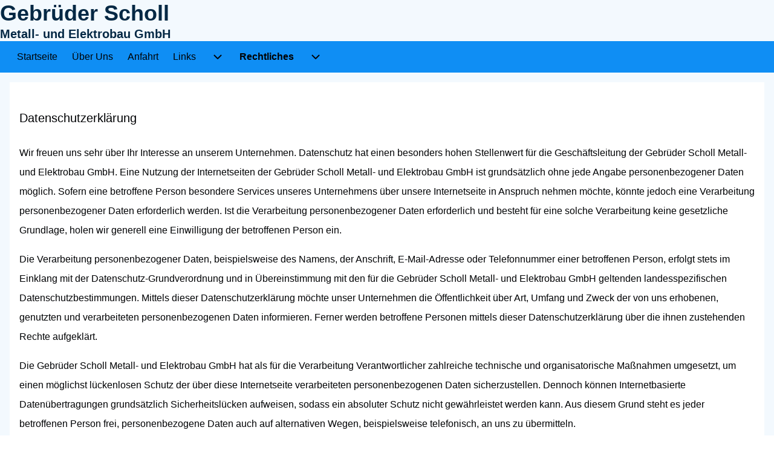

--- FILE ---
content_type: text/css
request_url: https://www.gebr-scholl.de/sites/default/files/css/css_kv74kUq1Nr-bPFfvf3QgkdUvz2fjKT4S4MIPTPua6Xk.css?delta=1&language=de&theme=solo_subtheme&include=eJxdjl0KwzAMgy9UU1ifepphNyYLzU-JEspuv0BC6foikCV_CMmnGU1oa5KbGjWEL4oGKiyYcDWsT8KeJCvvR3KxgCC0rq9bx0XjbKKjeujtHDTWh_3jhPjgjAVBAbYKMpz3Hp8Lbeiz3qhSPhp0_Aw3hk6dMQtDf3miV08
body_size: 40925
content:
/* @license MIT https://www.w3schools.com/w3css/w3css_downloads.asp */
html{box-sizing:border-box;}*,*:before,*:after{box-sizing:inherit;}html{-ms-text-size-adjust:100%;-webkit-text-size-adjust:100%;}body{margin:0;}article,aside,details,figcaption,figure,footer,header,main,menu,nav,section{display:block;}summary{display:list-item;}audio,canvas,progress,video{display:inline-block;}progress{vertical-align:baseline;}audio:not([controls]){display:none;height:0;}[hidden],template{display:none;}a{background-color:transparent;}a:active,a:hover{outline-width:0;}abbr[title]{border-block-end:none;text-decoration:underline;text-decoration:underline dotted;}b,strong{font-weight:bolder;}dfn{font-style:italic;}mark{--r-tx:var(--solo-black);--r-bg:#ff0;background:var(--r-bg);color:var(--r-tx);}small{font-size:80%;}sub,sup{font-size:75%;line-height:0;position:relative;vertical-align:baseline;}sub{inset-block-end:-0.25em;}sup{inset-block-start:-0.5em;}figure{margin-block:1em;margin-inline:40px;}img{border-style:none;}code,kbd,pre,samp{font-family:monospace,monospace;font-size:1em;}hr{box-sizing:content-box;height:0;overflow:visible;}button,input,select,textarea,optgroup{font:inherit;margin:0;}optgroup{font-weight:bold;}button,input{overflow:visible;}button,select{text-transform:none;}button,[type=button],[type=reset],[type=submit]{-webkit-appearance:button;}button::-moz-focus-inner,[type=button]::-moz-focus-inner,[type=reset]::-moz-focus-inner,[type=submit]::-moz-focus-inner{border-style:none;padding:0;}button:-moz-focusring,[type=button]:-moz-focusring,[type=reset]:-moz-focusring,[type=submit]:-moz-focusring{outline:1px dotted ButtonText;}fieldset{border:1px solid #c0c0c0;margin-block:0;margin-inline:2px;padding-block-start:.35em;padding-inline:.625em;padding-block-end:.75em;}legend{color:inherit;display:table;max-width:100%;padding:0;white-space:normal;}textarea{overflow:auto;}[type=checkbox],[type=radio]{padding:0;}[type=number]::-webkit-inner-spin-button,[type=number]::-webkit-outer-spin-button{height:auto;}[type=search]{-webkit-appearance:textfield;outline-offset:-2px;}[type=search]::-webkit-search-decoration{-webkit-appearance:none;}::-webkit-file-upload-button{-webkit-appearance:button;font:inherit;}html,body{font-family:Verdana,sans-serif;font-size:15px;line-height:1.5;}html{overflow-x:hidden;}h1{font-size:36px;}h2{font-size:30px;}h3{font-size:24px;}h4{font-size:20px;}h5{font-size:18px;}h6{font-size:16px;}.w3-serif{font-family:serif;}.w3-sans-serif{font-family:sans-serif;}.w3-cursive{font-family:cursive;}.w3-monospace{font-family:monospace;}h1,h2,h3,h4,h5,h6{font-family:"Segoe UI",Arial,sans-serif;font-weight:400;margin-block:10px;margin-inline:0;}.w3-wide{letter-spacing:4px;}hr{--r-br:#eee;border:0;border-block-start:1px solid var(--r-br);margin-block:20px;margin-inline:auto;}.w3-image{max-width:100%;height:auto;}img{vertical-align:middle;}a{color:inherit;}.w3-table,.w3-table-all{border-collapse:collapse;border-spacing:0;width:100%;display:table;}.page-wrapper .w3-table-all{--r-br:var(--solo-ccc);border:1px solid var(--r-br);}.page-wrapper .w3-bordered tr,.page-wrapper .w3-table-all tr{--r-br:#ddd;border-block-end:1px solid var(--r-br);}.page-wrapper .w3-table-all tr:nth-child(even),.page-wrapper .w3-striped tbody tr:nth-child(even){--r-bg:#f1f1f1;background-color:var(--r-bg);}.page-wrapper .w3-table-all tr:nth-child(odd){--r-bg:var(--solo-white);background-color:var(--r-bg);}.page-wrapper .w3-hoverable tbody tr:hover,.page-wrapper .w3-ul.w3-hoverable li:hover{--r-bg:var(--solo-ccc);background-color:var(--r-bg);}.w3-centered tr th,.w3-centered tr td{text-align:center;}.w3-table td,.w3-table th,.w3-table-all td,.w3-table-all th{padding:8px;display:table-cell;text-align:var(--solo-text-align-start);vertical-align:top;}.w3-table th:first-child,.w3-table td:first-child,.w3-table-all th:first-child,.w3-table-all td:first-child{padding-inline-start:16px;}.w3-btn,.w3-button{border:none;display:inline-block;padding-block:8px;padding-inline:16px;vertical-align:middle;overflow:hidden;text-decoration:none;color:inherit;background-color:inherit;text-align:center;cursor:pointer;white-space:nowrap;}.w3-btn:hover{box-shadow:0 8px 16px 0 rgba(0,0,0,0.2),0 6px 20px 0 rgba(0,0,0,0.19);}.w3-btn,.w3-button{-webkit-touch-callout:none;-webkit-user-select:none;-khtml-user-select:none;-moz-user-select:none;-ms-user-select:none;user-select:none;}.w3-disabled,.w3-btn:disabled,.w3-button:disabled{cursor:not-allowed;opacity:0.3;}.w3-disabled *,:disabled *{pointer-events:none;}.w3-btn.w3-disabled:hover,.w3-btn:disabled:hover{box-shadow:none;}.page-wrapper .w3-badge,.page-wrapper .w3-tag{--r-tx:var(--solo-white);--r-bg:var(--solo-black);background-color:var(--r-bg);color:var(--r-tx);display:inline-block;padding-inline-start:8px;padding-inline-end:8px;text-align:center;}.w3-badge{border-radius:50%;}.w3-ul{list-style-type:none;padding:0;margin:0;}.w3-ul li{--r-br:#ddd;padding-block:8px;padding-inline:16px;border-block-end:1px solid var(--r-br);}.w3-ul li:last-child{border-block-end:none;}.w3-tooltip,.w3-display-container{position:relative;}.w3-tooltip .w3-text{display:none;}.w3-tooltip:hover .w3-text{display:inline-block;}.w3-ripple:active{opacity:0.5;}.w3-ripple{transition:opacity 0s;}.page-wrapper .w3-input{--r-br:var(--solo-ccc);padding:8px;display:block;border:none;border-block-end:1px solid var(--r-br);width:100%;}.page-wrapper .w3-select{--r-br:var(--solo-ccc);padding-block:9px;padding-inline:0;width:100%;border:none;border-block-end:1px solid var(--r-br);}.w3-dropdown-click,.w3-dropdown-hover{position:relative;display:inline-block;cursor:pointer;}.w3-dropdown-hover:hover .w3-dropdown-content{display:block;}.page-wrapper .w3-dropdown-hover:first-child,.page-wrapper .w3-dropdown-click:hover{--r-tx:var(--solo-black);--r-bg:var(--solo-ccc);background-color:var(--r-bg);color:var(--r-tx);}.page-wrapper .w3-dropdown-hover:hover > .w3-button:first-child,.page-wrapper .w3-dropdown-click:hover > .w3-button:first-child{--r-tx:var(--solo-black);--r-bg:var(--solo-ccc);background-color:var(--r-bg);color:var(--r-tx);}.page-wrapper .w3-dropdown-content{cursor:auto;--r-tx:var(--solo-black);--r-bg:var(--solo-white);background-color:var(--r-bg);color:var(--r-tx);display:none;position:absolute;min-width:160px;margin:0;padding:0;z-index:1;}.w3-check,.w3-radio{width:24px;height:24px;position:relative;inset-block-start:6px;}.page-wrapper .w3-sidebar{height:100%;width:200px;--r-bg:var(--solo-white);background-color:var(--r-bg);position:fixed !important;z-index:1;overflow:auto;}.w3-bar-block .w3-dropdown-hover,.w3-bar-block .w3-dropdown-click{width:100%;}.w3-bar-block .w3-dropdown-hover .w3-dropdown-content,.w3-bar-block .w3-dropdown-click .w3-dropdown-content{min-width:100%;}.w3-bar-block .w3-dropdown-hover .w3-button,.w3-bar-block .w3-dropdown-click .w3-button{width:100%;text-align:var(--solo-text-align-start);padding-block:8px;padding-inline:16px;}.w3-main,#main{transition:margin-left .4s;}.w3-modal{z-index:3;display:none;padding-block-start:100px;position:fixed;inset-inline-start:0;inset-block-start:0;width:100%;height:100%;overflow:auto;background-color:rgb(0,0,0);background-color:rgba(0,0,0,0.4);}.page-wrapper .w3-modal-content{margin:auto;--r-bg:var(--solo-white);background-color:var(--r-bg);position:relative;padding:0;outline:0;width:600px;}.w3-bar{width:100%;overflow:hidden;}.w3-center .w3-bar{display:inline-block;width:auto;}.w3-bar .w3-bar-item{padding-block:8px;padding-inline:16px;float:inline-start;width:auto;border:none;display:block;outline:0;}.w3-bar .w3-dropdown-hover,.w3-bar .w3-dropdown-click{position:static;float:inline-start;}.w3-bar .w3-button{white-space:normal;}.w3-bar-block .w3-bar-item{width:100%;display:block;padding-block:8px;padding-inline:16px;text-align:var(--solo-text-align-start);border:none;white-space:normal;float:none;outline:0;}.w3-bar-block.w3-center .w3-bar-item{text-align:center;}.w3-block{display:block;width:100%;}.w3-responsive{display:block;overflow-x:auto;}.w3-container:after,.w3-container:before,.w3-panel:after,.w3-panel:before,.w3-row:after,.w3-row:before,.w3-row-padding:after,.w3-row-padding:before,.w3-cell-row:before,.w3-cell-row:after,.w3-clear:after,.w3-clear:before,.w3-bar:before,.w3-bar:after{content:"";display:table;clear:both;}.w3-col,.w3-half,.w3-third,.w3-twothird,.w3-threequarter,.w3-quarter{float:inline-start;width:100%;}.w3-col.s1{width:8.33333%;}.w3-col.s2{width:16.66666%;}.w3-col.s3{width:24.99999%;}.w3-col.s4{width:33.33333%;}.w3-col.s5{width:41.66666%;}.w3-col.s6{width:49.99999%;}.w3-col.s7{width:58.33333%;}.w3-col.s8{width:66.66666%;}.w3-col.s9{width:74.99999%;}.w3-col.s10{width:83.33333%;}.w3-col.s11{width:91.66666%;}.w3-col.s12{width:99.99999%;}@media (min-width:601px){.w3-col.m1{width:8.33333%;}.w3-col.m2{width:16.66666%;}.w3-col.m3,.w3-quarter{width:24.99999%;}.w3-col.m4,.w3-third{width:33.33333%;}.w3-col.m5{width:41.66666%;}.w3-col.m6,.w3-half{width:49.99999%;}.w3-col.m7{width:58.33333%;}.w3-col.m8,.w3-twothird{width:66.66666%;}.w3-col.m9,.w3-threequarter{width:74.99999%;}.w3-col.m10{width:83.33333%;}.w3-col.m11{width:91.66666%;}.w3-col.m12{width:99.99999%;}}@media (min-width:62rem){.w3-col.l1{width:8.33333%;}.w3-col.l2{width:16.66666%;}.w3-col.l3{width:24.99999%;}.w3-col.l4{width:33.33333%;}.w3-col.l5{width:41.66666%;}.w3-col.l6{width:49.99999%;}.w3-col.l7{width:58.33333%;}.w3-col.l8{width:66.66666%;}.w3-col.l9{width:74.99999%;}.w3-col.l10{width:83.33333%;}.w3-col.l11{width:91.66666%;}.w3-col.l12{width:99.99999%;}}.w3-rest{overflow:hidden;}.w3-stretch{margin-inline-start:-16px;margin-inline-end:-16px;}.w3-content,.w3-auto{margin-inline-start:auto;margin-inline-end:auto;}.w3-content{max-width:980px;}.w3-auto{max-width:1140px;}.w3-cell-row{display:table;width:100%;}.w3-cell{display:table-cell;}.w3-cell-top{vertical-align:top;}.w3-cell-middle{vertical-align:middle;}.w3-cell-bottom{vertical-align:bottom;}.w3-hide{display:none !important;}.w3-show-block,.w3-show{display:block !important;}.w3-show-inline-block{display:inline-block !important;}@media (max-width:1205px){.w3-auto{max-width:95%;}}@media (max-width:600px){.w3-modal-content{margin-block:0;margin-inline:10px;width:auto !important;}.w3-modal{padding-block-start:30px;}.w3-dropdown-hover.w3-mobile .w3-dropdown-content,.w3-dropdown-click.w3-mobile .w3-dropdown-content{position:relative;}.w3-hide-small{display:none !important;}.w3-mobile{display:block;width:100% !important;}.w3-bar-item.w3-mobile,.w3-dropdown-hover.w3-mobile,.w3-dropdown-click.w3-mobile{text-align:center;}.w3-dropdown-hover.w3-mobile,.w3-dropdown-hover.w3-mobile .w3-btn,.w3-dropdown-hover.w3-mobile .w3-button,.w3-dropdown-click.w3-mobile,.w3-dropdown-click.w3-mobile .w3-btn,.w3-dropdown-click.w3-mobile .w3-button{width:100%;}}@media (max-width:768px){.w3-modal-content{width:500px;}.w3-modal{padding-block-start:50px;}}@media (min-width:62rem){.w3-modal-content{width:900px;}.w3-hide-large{display:none !important;}.w3-sidebar.w3-collapse{display:block !important;}}@media (max-width:61.99875rem) and (min-width:601px){.w3-hide-medium{display:none !important;}}@media (max-width:61.99875rem){.w3-sidebar.w3-collapse{display:none;}.w3-main{margin-inline-start:0 !important;margin-inline-end:0 !important;}.w3-auto{max-width:100%;}}.w3-top,.w3-bottom{position:fixed;width:100%;z-index:1;}.w3-top{inset-block-start:0;}.w3-bottom{inset-block-end:0;}.w3-overlay{position:fixed;display:none;width:100%;height:100%;inset-block-start:0;inset-inline-start:0;inset-inline-end:0;inset-block-end:0;background-color:rgba(0,0,0,0.5);z-index:2;}.w3-display-topleft{position:absolute;inset-inline-start:0;inset-block-start:0;}.w3-display-topright{position:absolute;inset-inline-end:0;inset-block-start:0;}.w3-display-bottomleft{position:absolute;inset-inline-start:0;inset-block-end:0;}.w3-display-bottomright{position:absolute;inset-inline-end:0;inset-block-end:0;}.w3-display-middle{position:absolute;inset-block-start:50%;inset-inline-start:50%;transform:translate(-50%,-50%);-ms-transform:translate(-50%,-50%);}.w3-display-left{position:absolute;inset-block-start:50%;inset-inline-start:0%;transform:translate(0%,-50%);-ms-transform:translate(-0%,-50%);}.w3-display-right{position:absolute;inset-block-start:50%;inset-inline-end:0%;transform:translate(0%,-50%);-ms-transform:translate(0%,-50%);}.w3-display-topmiddle{position:absolute;inset-inline-start:50%;inset-block-start:0;transform:translate(-50%,0%);-ms-transform:translate(-50%,0%);}.w3-display-bottommiddle{position:absolute;inset-inline-start:50%;inset-block-end:0;transform:translate(-50%,0%);-ms-transform:translate(-50%,0%);}.w3-display-container:hover .w3-display-hover{display:block;}.w3-display-container:hover span.w3-display-hover{display:inline-block;}.w3-display-hover{display:none;}.w3-display-position{position:absolute;}.w3-circle{border-radius:50%;}.w3-round-small{border-radius:2px;}.w3-round,.w3-round-medium{border-radius:4px;}.w3-round-large{border-radius:8px;}.w3-round-xlarge{border-radius:16px;}.w3-round-xxlarge{border-radius:32px;}.w3-row-padding,.w3-row-padding>.w3-half,.w3-row-padding>.w3-third,.w3-row-padding>.w3-twothird,.w3-row-padding>.w3-threequarter,.w3-row-padding>.w3-quarter,.w3-row-padding>.w3-col{padding-block:0;padding-inline:8px;}.w3-container,.w3-panel{padding-block:0.01em;padding-inline:16px;}.w3-panel{margin-block-start:16px;margin-block-end:16px;}.w3-code,.w3-codespan{font-family:Consolas,"courier new";font-size:16px;}.page-wrapper .w3-code{width:auto;--r-bg:var(--solo-white);background-color:var(--r-bg);padding-block:8px;padding-inline:12px;--r-br:#4caf50;border-inline-start:4px solid var(--r-br);word-wrap:break-word;}.page-wrapper .w3-codespan{color:crimson;--r-bg:#f1f1f1;background-color:var(--r-bg);padding-inline-start:4px;padding-inline-end:4px;font-size:110%;}.w3-card,.w3-card-2{box-shadow:0 2px 5px 0 rgba(0,0,0,0.16),0 2px 10px 0 rgba(0,0,0,0.12);}.w3-card-4,.w3-hover-shadow:hover{box-shadow:0 4px 10px 0 rgba(0,0,0,0.2),0 4px 20px 0 rgba(0,0,0,0.19);}.w3-spin{animation:w3-spin 2s infinite linear;}@keyframes w3-spin{0%{transform:rotate(0deg);}100%{transform:rotate(359deg);}}.w3-animate-fading{animation:fading 10s infinite;}@keyframes fading{0%{opacity:0;}50%{opacity:1;}100%{opacity:0;}}.w3-animate-opacity{animation:opac 0.8s;}@keyframes opac{from{opacity:0;}to{opacity:1;}}.w3-animate-top{position:relative;animation:animatetop 0.4s;}@keyframes animatetop{from{inset-block-start:-300px;opacity:0;}to{inset-block-start:0;opacity:1;}}.w3-animate-left{position:relative;animation:animateleft 0.4s;}@keyframes animateleft{from{inset-inline-start:-300px;opacity:0;}to{inset-inline-start:0;opacity:1;}}.w3-animate-right{position:relative;animation:animateright 0.4s;}@keyframes animateright{from{inset-inline-end:-300px;opacity:0;}to{inset-inline-end:0;opacity:1;}}.w3-animate-bottom{position:relative;animation:animatebottom 0.4s;}@keyframes animatebottom{from{inset-block-end:-300px;opacity:0;}to{inset-block-end:0;opacity:1;}}.w3-animate-zoom{animation:animatezoom 0.6s;}@keyframes animatezoom{from{transform:scale(0);}to{transform:scale(1);}}.w3-animate-input{transition:width 0.4s ease-in-out;}.w3-animate-input:focus{width:100% !important;}.w3-opacity,.w3-hover-opacity:hover{opacity:0.60;}.w3-opacity-off,.w3-hover-opacity-off:hover{opacity:1;}.w3-opacity-max{opacity:0.25;}.w3-opacity-min{opacity:0.75;}.w3-greyscale-max,.w3-grayscale-max,.w3-hover-greyscale:hover,.w3-hover-grayscale:hover{filter:grayscale(100%);}.w3-greyscale,.w3-grayscale{filter:grayscale(75%);}.w3-greyscale-min,.w3-grayscale-min{filter:grayscale(50%);}.w3-sepia{filter:sepia(75%);}.w3-sepia-max,.w3-hover-sepia:hover{filter:sepia(100%);}.w3-sepia-min{filter:sepia(50%);}.w3-tiny{font-size:10px !important;}.w3-small{font-size:12px !important;}.w3-medium{font-size:15px !important;}.w3-large{font-size:18px !important;}.w3-xlarge{font-size:24px !important;}.w3-xxlarge{font-size:36px !important;}.w3-xxxlarge{font-size:48px !important;}.w3-jumbo{font-size:64px !important;}.w3-left-align{text-align:start !important;}.w3-right-align{text-align:end !important;}.w3-justify{text-align:justify !important;}.w3-center{text-align:center !important;}.w3-border-0{border:0 !important;}.page-wrapper .w3-border{--r-br:var(--solo-ccc);border:1px solid var(--r-br);}.page-wrapper .w3-border-top{--r-br:var(--solo-ccc);border-block-start:1px solid var(--r-br);}.page-wrapper .w3-border-bottom{--r-br:var(--solo-ccc);border-block-end:1px solid var(--r-br);}.page-wrapper .w3-border-left{--r-br:var(--solo-ccc);border-inline-start:1px solid var(--r-br);}.page-wrapper .w3-border-right{--r-br:var(--solo-ccc);border-inline-end:1px solid var(--r-br);}.page-wrapper .w3-topbar{--r-br:var(--solo-ccc);border-block-start:6px solid var(--r-br);}.page-wrapper .w3-bottombar{--r-br:var(--solo-ccc);border-block-end:6px solid var(--r-br);}.page-wrapper .w3-leftbar{--r-br:var(--solo-ccc);border-inline-start:6px solid var(--r-br);}.page-wrapper .w3-rightbar{--r-br:var(--solo-ccc);border-inline-end:6px solid var(--r-br);}.w3-section,.w3-code{margin-block-start:16px !important;margin-block-end:16px !important;}.w3-margin{margin:16px !important;}.w3-margin-top{margin-block-start:16px !important;}.w3-margin-bottom{margin-block-end:16px !important;}.w3-margin-left{margin-inline-start:16px !important;}.w3-margin-right{margin-inline-end:16px !important;}.w3-padding-small{padding-block:4px !important;padding-inline:8px !important;}.w3-padding{padding-block:8px !important;padding-inline:16px !important;}.w3-padding-large{padding-block:12px !important;padding-inline:24px !important;}.w3-padding-16{padding-block-start:16px !important;padding-block-end:16px !important;}.w3-padding-24{padding-block-start:24px !important;padding-block-end:24px !important;}.w3-padding-32{padding-block-start:32px !important;padding-block-end:32px !important;}.w3-padding-48{padding-block-start:48px !important;padding-block-end:48px !important;}.w3-padding-64{padding-block-start:64px !important;padding-block-end:64px !important;}.w3-padding-top-64{padding-block-start:64px !important;}.w3-padding-top-48{padding-block-start:48px !important;}.w3-padding-top-32{padding-block-start:32px !important;}.w3-padding-top-24{padding-block-start:24px !important;}.w3-left{float:inline-start !important;}.w3-right{float:inline-end !important;}
#page-wrapper .w3-circle:hover{border-radius:50%;}#page-wrapper .w3-round-small:hover{border-radius:2px;}#page-wrapper .w3-round:hover,#page-wrapper .w3-round-medium:hover{border-radius:4px;}#page-wrapper .w3-round-large:hover{border-radius:8px;}#page-wrapper .w3-round-xlarge:hover{border-radius:16px;}#page-wrapper .w3-round-xxlarge:hover{border-radius:32px;}#page-wrapper .w3-hover-over:hover,#page-wrapper .w3-button:hover{--r-tx:var(--solo-black);--r-bg:var(--solo-ccc);color:var(--r-tx) !important;background-color:var(--r-bg) !important;}#page-wrapper .w3-transparent,#page-wrapper .w3-hover-none:hover{--r-bg:var(--solo-transparent);background-color:var(--r-bg) !important;}#page-wrapper .w3-hover-none:hover{box-shadow:none !important;}#page-wrapper .w3-text-amber,#page-wrapper .w3-hover-text-amber:hover{--r-tx:var(--solo-amber);color:var(--r-tx) !important;}#page-wrapper .w3-text-aqua,#page-wrapper .w3-hover-text-aqua:hover{--r-tx:var(--solo-aqua);color:var(--r-tx) !important;}#page-wrapper .w3-text-blue,#page-wrapper .w3-hover-text-blue:hover{--r-tx:var(--solo-blue);color:var(--r-tx) !important;}#page-wrapper .w3-text-light-blue,#page-wrapper .w3-hover-text-light-blue:hover{--r-tx:var(--solo-light-blue);color:var(--r-tx) !important;}#page-wrapper .w3-text-brown,#page-wrapper .w3-hover-text-brown:hover{--r-tx:var(--solo-brown);color:var(--r-tx) !important;}#page-wrapper .w3-text-cyan,#page-wrapper .w3-hover-text-cyan:hover{--r-tx:var(--solo-cyan);color:var(--r-tx) !important;}#page-wrapper .w3-text-blue-grey,#page-wrapper .w3-hover-text-blue-grey:hover,#page-wrapper .w3-text-blue-gray,#page-wrapper .w3-hover-text-blue-gray:hover{--r-tx:var(--solo-blue-gray);color:var(--r-tx) !important;}#page-wrapper .w3-text-green,#page-wrapper .w3-hover-text-green:hover{--r-tx:var(--solo-green);color:var(--r-tx) !important;}#page-wrapper .w3-text-light-green,#page-wrapper .w3-hover-text-light-green:hover{--r-tx:var(--solo-light-green);color:var(--r-tx) !important;}#page-wrapper .w3-text-indigo,#page-wrapper .w3-hover-text-indigo:hover{--r-tx:var(--solo-indigo);color:var(--r-tx) !important;}#page-wrapper .w3-text-khaki,#page-wrapper .w3-hover-text-khaki:hover{--r-tx:var(--solo-khaki);color:var(--r-tx) !important;}#page-wrapper .w3-text-lime,#page-wrapper .w3-hover-text-lime:hover{--r-tx:var(--solo-lime);color:var(--r-tx) !important;}#page-wrapper .w3-text-orange,#page-wrapper .w3-hover-text-orange:hover{--r-tx:var(--solo-orange);color:var(--r-tx) !important;}#page-wrapper .w3-text-deep-orange,#page-wrapper .w3-hover-text-deep-orange:hover{--r-tx:var(--solo-deep-orange);color:var(--r-tx) !important;}#page-wrapper .w3-text-pink,#page-wrapper .w3-hover-text-pink:hover{--r-tx:var(--solo-pink);color:var(--r-tx) !important;}#page-wrapper .w3-text-purple,#page-wrapper .w3-hover-text-purple:hover{--r-tx:var(--solo-purple);color:var(--r-tx) !important;}#page-wrapper .w3-text-deep-purple,#page-wrapper .w3-hover-text-deep-purple:hover{--r-tx:var(--solo-deep-purple);color:var(--r-tx) !important;}#page-wrapper .w3-text-red,#page-wrapper .w3-hover-text-red:hover{--r-tx:var(--solo-red);color:var(--r-tx) !important;}#page-wrapper .w3-text-sand,#page-wrapper .w3-hover-text-sand:hover{--r-tx:var(--solo-sand);color:var(--r-tx) !important;}#page-wrapper .w3-text-teal,#page-wrapper .w3-hover-text-teal:hover{--r-tx:var(--solo-teal);color:var(--r-tx) !important;}#page-wrapper .w3-text-yellow,#page-wrapper .w3-hover-text-yellow:hover{--r-tx:var(--solo-yellow);color:var(--r-tx) !important;}#page-wrapper .w3-text-white,#page-wrapper .w3-hover-text-white:hover{--r-tx:var(--solo-white);color:var(--r-tx) !important;}#page-wrapper .w3-text-black,#page-wrapper .w3-hover-text-black:hover{--r-tx:var(--solo-black);color:var(--r-tx) !important;}#page-wrapper .w3-text-grey,#page-wrapper .w3-hover-text-grey:hover,#page-wrapper .w3-text-gray,#page-wrapper .w3-hover-text-gray:hover{--r-tx:var(--solo-gray);color:var(--r-tx) !important;}#page-wrapper .w3-text-light-grey,#page-wrapper .w3-hover-text-light-grey:hover,#page-wrapper .w3-text-light-gray,#page-wrapper .w3-hover-text-light-gray:hover{--r-tx:var(--solo-light-gray);color:var(--r-tx) !important;}#page-wrapper .w3-text-dark-grey,#page-wrapper .w3-hover-text-dark-grey:hover,#page-wrapper .w3-text-dark-gray,#page-wrapper .w3-hover-text-dark-gray:hover{--r-tx:var(--solo-dark-gray);color:var(--r-tx) !important;}#page-wrapper .w3-text-pale-red,#page-wrapper .w3-hover-text-pale-red:hover{--r-tx:var(--solo-pale-red);color:var(--r-tx) !important;}#page-wrapper .w3-text-pale-green,#page-wrapper .w3-hover-text-pale-green:hover{--r-tx:var(--solo-pale-green);color:var(--r-tx) !important;}#page-wrapper .w3-text-pale-yellow,#page-wrapper .w3-hover-text-pale-yellow:hover{--r-tx:var(--solo-pale-yellow);color:var(--r-tx) !important;}#page-wrapper .w3-text-pale-blue,#page-wrapper .w3-hover-text-pale-blue:hover{--r-tx:var(--solo-pale-blue);color:var(--r-tx) !important;}#page-wrapper .w3-link-amber a{--r-lk:var(--solo-amber);color:var(--r-lk) !important;}#page-wrapper .w3-link-aqua a{--r-lk:var(--solo-aqua);color:var(--r-lk) !important;}#page-wrapper .w3-link-blue a{--r-lk:var(--solo-blue);color:var(--r-lk) !important;}#page-wrapper .w3-link-light-blue a{--r-lk:var(--solo-light-blue);color:var(--r-lk) !important;}#page-wrapper .w3-link-brown a{--r-lk:var(--solo-brown);color:var(--r-lk) !important;}#page-wrapper .w3-link-cyan a{--r-lk:var(--solo-cyan);color:var(--r-lk) !important;}#page-wrapper .w3-link-blue-gray a,#page-wrapper .w3-link-blue-grey a{--r-lk:var(--solo-blue-gray);color:var(--r-lk) !important;}#page-wrapper .w3-link-green a{--r-lk:var(--solo-green);color:var(--r-lk) !important;}#page-wrapper .w3-link-light-green a{--r-lk:var(--solo-light-green);color:var(--r-lk) !important;}#page-wrapper .w3-link-indigo a{--r-lk:var(--solo-indigo);color:var(--r-lk) !important;}#page-wrapper .w3-link-khaki a{--r-lk:var(--solo-khaki);color:var(--r-lk) !important;}#page-wrapper .w3-link-lime a{--r-lk:var(--solo-lime);color:var(--r-lk) !important;}#page-wrapper .w3-link-orange a{--r-lk:var(--solo-orange);color:var(--r-lk) !important;}#page-wrapper .w3-link-deep-orange a{--r-lk:var(--solo-deep-orange);color:var(--r-lk) !important;}#page-wrapper .w3-link-pink a{--r-lk:var(--solo-pink);color:var(--r-lk) !important;}#page-wrapper .w3-link-purple a{--r-lk:var(--solo-purple);color:var(--r-lk) !important;}#page-wrapper .w3-link-deep-purple a{--r-lk:var(--solo-deep-purple);color:var(--r-lk) !important;}#page-wrapper .w3-link-red a{--r-lk:var(--solo-red);color:var(--r-lk) !important;}#page-wrapper .w3-link-sand a{--r-lk:var(--solo-sand);color:var(--r-lk) !important;}#page-wrapper .w3-link-teal a{--r-lk:var(--solo-teal);color:var(--r-lk) !important;}#page-wrapper .w3-link-yellow a{--r-lk:var(--solo-yellow);color:var(--r-lk) !important;}#page-wrapper .w3-link-white a{--r-lk:var(--solo-white);color:var(--r-lk) !important;}#page-wrapper .w3-link-black a{--r-lk:var(--solo-black);color:var(--r-lk) !important;}#page-wrapper .w3-link-gray a,#page-wrapper .w3-link-grey a{--r-lk:var(--solo-gray);color:var(--r-lk) !important;}#page-wrapper .w3-link-light-gray a,#page-wrapper .w3-link-light-grey a{--r-lk:var(--solo-light-gray);color:var(--r-lk) !important;}#page-wrapper .w3-link-dark-gray a,#page-wrapper .w3-link-dark-grey a{--r-lk:var(--solo-dark-gray);color:var(--r-lk) !important;}#page-wrapper .w3-link-pale-red a{--r-lk:var(--solo-pale-red);color:var(--r-lk) !important;}#page-wrapper .w3-link-pale-green a{--r-lk:var(--solo-pale-green);color:var(--r-lk) !important;}#page-wrapper .w3-link-pale-yellow a{--r-lk:var(--solo-pale-yellow);color:var(--r-lk) !important;}#page-wrapper .w3-link-pale-blue a{--r-lk:var(--solo-pale-blue);color:var(--r-lk) !important;}#page-wrapper .w3-link-bg-red a{--r-bg:var(--solo-red);background-color:var(--r-bg) !important;}#page-wrapper .w3-link-bg-green a{--r-bg:var(--solo-green);background-color:var(--r-bg) !important;}#page-wrapper .w3-link-bg-blue a{--r-bg:var(--solo-blue);background-color:var(--r-bg) !important;}#page-wrapper .w3-link-bg-yellow a{--r-bg:var(--solo-yellow);background-color:var(--r-bg) !important;}#page-wrapper .w3-link-bg-white a{--r-bg:var(--solo-white);background-color:var(--r-bg) !important;}#page-wrapper .w3-link-bg-black a{--r-bg:var(--solo-black);background-color:var(--r-bg) !important;}#page-wrapper .w3-link-bg-grey a,#page-wrapper .w3-link-bg-gray a{--r-bg:var(--solo-gray);background-color:var(--r-bg) !important;}#page-wrapper .w3-link-bg-amber a{--r-bg:var(--solo-amber);background-color:var(--r-bg) !important;}#page-wrapper .w3-link-bg-aqua a{--r-bg:var(--solo-aqua);background-color:var(--r-bg) !important;}#page-wrapper .w3-link-bg-light-blue a{--r-bg:var(--solo-light-blue);background-color:var(--r-bg) !important;}#page-wrapper .w3-link-bg-brown a{--r-bg:var(--solo-brown);background-color:var(--r-bg) !important;}#page-wrapper .w3-link-bg-cyan a{--r-bg:var(--solo-cyan);background-color:var(--r-bg) !important;}#page-wrapper .w3-link-bg-blue-grey a,#page-wrapper .w3-link-bg-blue-gray a{--r-bg:var(--solo-blue-gray);background-color:var(--r-bg) !important;}#page-wrapper .w3-link-bg-light-green a{--r-bg:var(--solo-light-green);background-color:var(--r-bg) !important;}#page-wrapper .w3-link-bg-indigo a{--r-bg:var(--solo-indigo);background-color:var(--r-bg) !important;}#page-wrapper .w3-link-bg-khaki a{--r-bg:var(--solo-khaki);background-color:var(--r-bg) !important;}#page-wrapper .w3-link-bg-lime a{--r-bg:var(--solo-lime);background-color:var(--r-bg) !important;}#page-wrapper .w3-link-bg-orange a{--r-bg:var(--solo-orange);background-color:var(--r-bg) !important;}#page-wrapper .w3-link-bg-deep-orange a{--r-bg:var(--solo-deep-orange);background-color:var(--r-bg) !important;}#page-wrapper .w3-link-bg-pink a{--r-bg:var(--solo-pink);background-color:var(--r-bg) !important;}#page-wrapper .w3-link-bg-purple a{--r-bg:var(--solo-purple);background-color:var(--r-bg) !important;}#page-wrapper .w3-link-bg-deep-purple a{--r-bg:var(--solo-deep-purple);background-color:var(--r-bg) !important;}#page-wrapper .w3-link-bg-sand a{--r-bg:var(--solo-sand);background-color:var(--r-bg) !important;}#page-wrapper .w3-link-bg-teal a{--r-bg:var(--solo-teal);background-color:var(--r-bg) !important;}#page-wrapper .w3-link-bg-light-gray a,#page-wrapper .w3-link-bg-light-grey a{--r-bg:var(--solo-light-gray);background-color:var(--r-bg) !important;}#page-wrapper .w3-link-bg-dark-gray a,#page-wrapper .w3-link-bg-dark-grey a{--r-bg:var(--solo-dark-gray);background-color:var(--r-bg) !important;}#page-wrapper .w3-link-bg-pale-red a{--r-bg:var(--solo-pale-red);background-color:var(--r-bg) !important;}#page-wrapper .w3-link-bg-pale-green a{--r-bg:var(--solo-pale-green);background-color:var(--r-bg) !important;}#page-wrapper .w3-link-bg-pale-yellow a{--r-bg:var(--solo-pale-yellow);background-color:var(--r-bg) !important;}#page-wrapper .w3-link-bg-pale-blue a{--r-bg:var(--solo-pale-blue);background-color:var(--r-bg) !important;}#page-wrapper .w3-amber,#page-wrapper .w3-hover-amber:hover,#page-wrapper .w3-button-amber button,#page-wrapper .w3-link-hover-amber a:hover,#page-wrapper .w3-button-hover-amber button:hover{--r-tx:var(--solo-black);--r-bg:var(--solo-amber);color:var(--r-tx) !important;background-color:var(--r-bg) !important;}#page-wrapper .w3-aqua,#page-wrapper .w3-hover-aqua:hover,#page-wrapper .w3-button-aqua button,#page-wrapper .w3-link-hover-aqua a:hover,#page-wrapper .w3-button-hover-aqua button:hover{--r-tx:var(--solo-black);--r-bg:var(--solo-aqua);color:var(--r-tx) !important;background-color:var(--r-bg) !important;}#page-wrapper .w3-blue,#page-wrapper .w3-hover-blue:hover,#page-wrapper .w3-button-blue button,#page-wrapper .w3-link-hover-blue a:hover,#page-wrapper .w3-button-hover-blue button:hover{--r-tx:var(--solo-white);--r-bg:var(--solo-blue);color:var(--r-tx) !important;background-color:var(--r-bg) !important;}#page-wrapper .w3-light-blue,#page-wrapper .w3-hover-light-blue:hover,#page-wrapper .w3-button-light-blue button,#page-wrapper .w3-link-hover-light-blue a:hover,#page-wrapper .w3-button-hover-light-blue button:hover{--r-tx:var(--solo-black);--r-bg:var(--solo-light-blue);color:var(--r-tx) !important;background-color:var(--r-bg) !important;}#page-wrapper .w3-brown,#page-wrapper .w3-hover-brown:hover,#page-wrapper .w3-button-brown button,#page-wrapper .w3-link-hover-brown a:hover,#page-wrapper .w3-button-hover-brown button:hover{--r-tx:var(--solo-white);--r-bg:var(--solo-brown);color:var(--r-tx) !important;background-color:var(--r-bg) !important;}#page-wrapper .w3-cyan,#page-wrapper .w3-hover-cyan:hover,#page-wrapper .w3-button-cyan button,#page-wrapper .w3-link-hover-cyan a:hover,#page-wrapper .w3-button-hover-cyan button:hover{--r-tx:var(--solo-black);--r-bg:var(--solo-cyan);color:var(--r-tx) !important;background-color:var(--r-bg) !important;}#page-wrapper .w3-blue-grey,#page-wrapper .w3-hover-blue-grey:hover,#page-wrapper .w3-blue-gray,#page-wrapper .w3-hover-blue-gray:hover,#page-wrapper .w3-button-blue-gray button,#page-wrapper .w3-button-blue-grey button,#page-wrapper .w3-link-hover-blue-gray a:hover,#page-wrapper .w3-link-hover-blue-grey a:hover,#page-wrapper .w3-button-hover-blue-gray button:hover,#page-wrapper .w3-button-hover-blue-grey button:hover{--r-tx:var(--solo-white);--r-bg:var(--solo-blue-gray);color:var(--r-tx) !important;background-color:var(--r-bg) !important;}#page-wrapper .w3-green,#page-wrapper .w3-hover-green:hover,#page-wrapper .w3-button-green button,#page-wrapper .w3-link-hover-green a:hover,#page-wrapper .w3-button-hover-green button:hover{--r-tx:var(--solo-white);--r-bg:var(--solo-green);color:var(--r-tx) !important;background-color:var(--r-bg) !important;}#page-wrapper .w3-light-green,#page-wrapper .w3-hover-light-green:hover,#page-wrapper .w3-button-light-green button,#page-wrapper .w3-link-hover-light-green a:hover,#page-wrapper .w3-button-hover-light-green button:hover{--r-tx:var(--solo-black);--r-bg:var(--solo-light-green);color:var(--r-tx) !important;background-color:var(--r-bg) !important;}#page-wrapper .w3-indigo,#page-wrapper .w3-hover-indigo:hover,#page-wrapper .w3-button-indigo button,#page-wrapper .w3-link-hover-indigo a:hover,#page-wrapper .w3-button-hover-indigo button:hover{--r-tx:var(--solo-white);--r-bg:var(--solo-indigo);color:var(--r-tx) !important;background-color:var(--r-bg) !important;}#page-wrapper .w3-khaki,#page-wrapper .w3-hover-khaki:hover,#page-wrapper .w3-button-khaki button,#page-wrapper .w3-link-hover-khaki a:hover,#page-wrapper .w3-button-hover-khaki button:hover{--r-tx:var(--solo-black);--r-bg:var(--solo-khaki);color:var(--r-tx) !important;background-color:var(--r-bg) !important;}#page-wrapper .w3-lime,#page-wrapper .w3-hover-lime:hover,#page-wrapper .w3-button-lime button,#page-wrapper .w3-link-hover-lime a:hover,#page-wrapper .w3-button-hover-lime button:hover{--r-tx:var(--solo-black);--r-bg:var(--solo-lime);color:var(--r-tx) !important;background-color:var(--r-bg) !important;}#page-wrapper .w3-orange,#page-wrapper .w3-hover-orange:hover,#page-wrapper .w3-button-orange button,#page-wrapper .w3-link-hover-orange a:hover,#page-wrapper .w3-button-hover-orange button:hover{--r-tx:var(--solo-black);--r-bg:var(--solo-orange);color:var(--r-tx) !important;background-color:var(--r-bg) !important;}#page-wrapper .w3-deep-orange,#page-wrapper .w3-hover-deep-orange:hover,#page-wrapper .w3-button-deep-orange button,#page-wrapper .w3-link-hover-deep-orange a:hover,#page-wrapper .w3-button-hover-deep-orange button:hover{--r-tx:var(--solo-white);--r-bg:var(--solo-deep-orange);color:var(--r-tx) !important;background-color:var(--r-bg) !important;}#page-wrapper .w3-pink,#page-wrapper .w3-hover-pink:hover,#page-wrapper .w3-button-pink button,#page-wrapper .w3-link-hover-pink a:hover,#page-wrapper .w3-button-hover-pink button:hover{--r-tx:var(--solo-white);--r-bg:var(--solo-pink);color:var(--r-tx) !important;background-color:var(--r-bg) !important;}#page-wrapper .w3-purple,#page-wrapper .w3-hover-purple:hover,#page-wrapper .w3-button-purple button,#page-wrapper .w3-link-hover-purple a:hover,#page-wrapper .w3-button-hover-purple button:hover{--r-tx:var(--solo-white);--r-bg:var(--solo-purple);color:var(--r-tx) !important;background-color:var(--r-bg) !important;}#page-wrapper .w3-deep-purple,#page-wrapper .w3-hover-deep-purple:hover,#page-wrapper .w3-button-deep-purple button,#page-wrapper .w3-link-hover-deep-purple a:hover,#page-wrapper .w3-button-hover-deep-purple button:hover{--r-tx:var(--solo-white);--r-bg:var(--solo-deep-purple);color:var(--r-tx) !important;background-color:var(--r-bg) !important;}#page-wrapper .w3-red,#page-wrapper .w3-hover-red:hover,#page-wrapper .w3-button-red button,#page-wrapper .w3-link-hover-red a:hover,#page-wrapper .w3-button-hover-red button:hover{--r-tx:var(--solo-white);--r-bg:var(--solo-red);color:var(--r-tx) !important;background-color:var(--r-bg) !important;}#page-wrapper .w3-sand,#page-wrapper .w3-hover-sand:hover,#page-wrapper .w3-button-sand button,#page-wrapper .w3-link-hover-sand a:hover,#page-wrapper .w3-button-hover-sand button:hover{--r-tx:var(--solo-black);--r-bg:var(--solo-sand);color:var(--r-tx) !important;background-color:var(--r-bg) !important;}#page-wrapper .w3-teal,#page-wrapper .w3-hover-teal:hover,#page-wrapper .w3-button-teal button,#page-wrapper .w3-link-hover-teal a:hover,#page-wrapper .w3-button-hover-teal button:hover{--r-tx:var(--solo-white);--r-bg:var(--solo-teal);color:var(--r-tx) !important;background-color:var(--r-bg) !important;}#page-wrapper .w3-yellow,#page-wrapper .w3-hover-yellow:hover,#page-wrapper .w3-button-yellow button,#page-wrapper .w3-link-hover-yellow a:hover,#page-wrapper .w3-button-hover-yellow button:hover{--r-tx:var(--solo-black);--r-bg:var(--solo-yellow);color:var(--r-tx) !important;background-color:var(--r-bg) !important;}#page-wrapper .w3-white,#page-wrapper .w3-hover-white:hover,#page-wrapper .w3-button-white button,#page-wrapper .w3-link-hover-white a:hover,#page-wrapper .w3-button-hover-white button:hover{--r-tx:var(--solo-black);--r-bg:var(--solo-white);color:var(--r-tx) !important;background-color:var(--r-bg) !important;}#page-wrapper .w3-black,#page-wrapper .w3-hover-black:hover,#page-wrapper .w3-button-black button,#page-wrapper .w3-link-hover-black a:hover,#page-wrapper .w3-button-hover-black button:hover{--r-tx:var(--solo-white);--r-bg:var(--solo-black);color:var(--r-tx) !important;background-color:var(--r-bg) !important;}#page-wrapper .w3-grey,#page-wrapper .w3-hover-grey:hover,#page-wrapper .w3-gray,#page-wrapper .w3-hover-gray:hover,#page-wrapper .w3-button-gray button,#page-wrapper .w3-button-grey button,#page-wrapper .w3-link-hover-gray a:hover,#page-wrapper .w3-link-hover-grey a:hover,#page-wrapper .w3-button-hover-gray button:hover,#page-wrapper .w3-button-hover-grey button:hover{--r-tx:var(--solo-black);--r-bg:var(--solo-gray);color:var(--r-tx) !important;background-color:var(--r-bg) !important;}#page-wrapper .w3-light-grey,#page-wrapper .w3-hover-light-grey:hover,#page-wrapper .w3-light-gray,#page-wrapper .w3-hover-light-gray:hover,#page-wrapper .w3-button-light-gray button,#page-wrapper .w3-button-light-grey button,#page-wrapper .w3-link-hover-light-gray a:hover,#page-wrapper .w3-link-hover-light-grey a:hover,#page-wrapper .w3-button-hover-light-gray button:hover,#page-wrapper .w3-button-hover-light-grey button:hover{--r-tx:var(--solo-black);--r-bg:var(--solo-light-gray);color:var(--r-tx) !important;background-color:var(--r-bg) !important;}#page-wrapper .w3-dark-grey,#page-wrapper .w3-hover-dark-grey:hover,#page-wrapper .w3-dark-gray,#page-wrapper .w3-hover-dark-gray:hover,#page-wrapper .w3-button-dark-gray button,#page-wrapper .w3-button-dark-grey button,#page-wrapper .w3-link-hover-dark-gray a:hover,#page-wrapper .w3-link-hover-dark-grey a:hover,#page-wrapper .w3-button-hover-dark-gray button:hover,#page-wrapper .w3-button-hover-dark-grey button:hover{--r-tx:var(--solo-white);--r-bg:var(--solo-dark-gray);color:var(--r-tx) !important;background-color:var(--r-bg) !important;}#page-wrapper .w3-pale-red,#page-wrapper .w3-hover-pale-red:hover,#page-wrapper .w3-button-pale-red,#page-wrapper .w3-link-hover-pale-red a:hover,#page-wrapper .w3-button-hover-pale-red button:hover{--r-tx:var(--solo-black);--r-bg:var(--solo-pale-red);color:var(--r-tx) !important;background-color:var(--r-bg) !important;}#page-wrapper .w3-pale-green,#page-wrapper .w3-hover-pale-green:hover,#page-wrapper .w3-button-pale-green,#page-wrapper .w3-link-hover-pale-green a:hover,#page-wrapper .w3-button-hover-pale-green button:hover{--r-tx:var(--solo-black);--r-bg:var(--solo-pale-green);color:var(--r-tx) !important;background-color:var(--r-bg) !important;}#page-wrapper .w3-pale-yellow,#page-wrapper .w3-hover-pale-yellow:hover,#page-wrapper .w3-button-pale-yellow,#page-wrapper .w3-link-hover-pale-yellow a:hover,#page-wrapper .w3-button-hover-pale-yellow button:hover{--r-tx:var(--solo-black);--r-bg:var(--solo-pale-yellow);color:var(--r-tx) !important;background-color:var(--r-bg) !important;}#page-wrapper .w3-pale-blue,#page-wrapper .w3-hover-pale-blue:hover,#page-wrapper .w3-button-pale-blue,#page-wrapper .w3-link-hover-pale-blue a:hover,#page-wrapper .w3-button-hover-pale-blue button:hover{--r-tx:var(--solo-black);--r-bg:var(--solo-pale-blue);color:var(--r-tx) !important;background-color:var(--r-bg) !important;}#page-wrapper .w3-border-amber,#page-wrapper .w3-hover-border-amber:hover{--r-br:var(--solo-amber);border-color:var(--r-br) !important;}#page-wrapper .w3-border-aqua,#page-wrapper .w3-hover-border-aqua:hover{--r-br:var(--solo-aqua);border-color:var(--r-br) !important;}#page-wrapper .w3-border-blue,#page-wrapper .w3-hover-border-blue:hover{--r-br:var(--solo-blue);border-color:var(--r-br) !important;}#page-wrapper .w3-border-light-blue,#page-wrapper .w3-hover-border-light-blue:hover{--r-br:var(--solo-light-blue);border-color:var(--r-br) !important;}#page-wrapper .w3-border-brown,#page-wrapper .w3-hover-border-brown:hover{--r-br:var(--solo-brown);border-color:var(--r-br) !important;}#page-wrapper .w3-border-cyan,#page-wrapper .w3-hover-border-cyan:hover{--r-br:var(--solo-cyan);border-color:var(--r-br) !important;}#page-wrapper .w3-border-blue-grey,#page-wrapper .w3-hover-border-blue-grey:hover,#page-wrapper .w3-border-blue-gray,#page-wrapper .w3-hover-border-blue-gray:hover{--r-br:var(--solo-blue-gray);border-color:var(--r-br) !important;}#page-wrapper .w3-border-green,#page-wrapper .w3-hover-border-green:hover{--r-br:var(--solo-green);border-color:var(--r-br) !important;}#page-wrapper .w3-border-light-green,#page-wrapper .w3-hover-border-light-green:hover{--r-br:var(--solo-light-green);border-color:var(--r-br) !important;}#page-wrapper .w3-border-indigo,#page-wrapper .w3-hover-border-indigo:hover{--r-br:var(--solo-indigo);border-color:var(--r-br) !important;}#page-wrapper .w3-border-khaki,#page-wrapper .w3-hover-border-khaki:hover{--r-br:var(--solo-khaki);border-color:var(--r-br) !important;}#page-wrapper .w3-border-lime,#page-wrapper .w3-hover-border-lime:hover{--r-br:var(--solo-lime);border-color:var(--r-br) !important;}#page-wrapper .w3-border-orange,#page-wrapper .w3-hover-border-orange:hover{--r-br:var(--solo-orange);border-color:var(--r-br) !important;}#page-wrapper .w3-border-deep-orange,#page-wrapper .w3-hover-border-deep-orange:hover{--r-br:var(--solo-deep-orange);border-color:var(--r-br) !important;}#page-wrapper .w3-border-pink,#page-wrapper .w3-hover-border-pink:hover{--r-br:var(--solo-pink);border-color:var(--r-br) !important;}#page-wrapper .w3-border-purple,#page-wrapper .w3-hover-border-purple:hover{--r-br:var(--solo-purple);border-color:var(--r-br) !important;}#page-wrapper .w3-border-deep-purple,#page-wrapper .w3-hover-border-deep-purple:hover{--r-br:var(--solo-deep-purple);border-color:var(--r-br) !important;}#page-wrapper .w3-border-red,#page-wrapper .w3-hover-border-red:hover{--r-br:var(--solo-red);border-color:var(--r-br) !important;}#page-wrapper .w3-border-sand,#page-wrapper .w3-hover-border-sand:hover{--r-br:var(--solo-sand);border-color:var(--r-br) !important;}#page-wrapper .w3-border-teal,#page-wrapper .w3-hover-border-teal:hover{--r-br:var(--solo-teal);border-color:var(--r-br) !important;}#page-wrapper .w3-border-yellow,#page-wrapper .w3-hover-border-yellow:hover{--r-br:var(--solo-yellow);border-color:var(--r-br) !important;}#page-wrapper .w3-border-white,#page-wrapper .w3-hover-border-white:hover{--r-br:var(--solo-white);border-color:var(--r-br) !important;}#page-wrapper .w3-border-black,#page-wrapper .w3-hover-border-black:hover{--r-br:var(--solo-black);border-color:var(--r-br) !important;}#page-wrapper .w3-border-grey,#page-wrapper .w3-hover-border-grey:hover,#page-wrapper .w3-border-gray,#page-wrapper .w3-hover-border-gray:hover{--r-br:var(--solo-gray);border-color:var(--r-br) !important;}#page-wrapper .w3-border-light-grey,#page-wrapper .w3-hover-border-light-grey:hover,#page-wrapper .w3-border-light-gray,#page-wrapper .w3-hover-border-light-gray:hover{--r-br:var(--solo-light-gray);border-color:var(--r-br) !important;}#page-wrapper .w3-border-dark-grey,#page-wrapper .w3-hover-border-dark-grey:hover,#page-wrapper .w3-border-dark-gray,#page-wrapper .w3-hover-border-dark-gray:hover{--r-br:var(--solo-dark-gray);border-color:var(--r-br) !important;}#page-wrapper .w3-border-pale-red,#page-wrapper .w3-hover-border-pale-red:hover{--r-br:var(--solo-pale-red);border-color:var(--r-br) !important;}#page-wrapper .w3-border-pale-green,#page-wrapper .w3-hover-border-pale-green:hover{--r-br:var(--solo-pale-green);border-color:var(--r-br) !important;}#page-wrapper .w3-border-pale-yellow,#page-wrapper .w3-hover-border-pale-yellow:hover{--r-br:var(--solo-pale-yellow);border-color:var(--r-br) !important;}#page-wrapper .w3-border-pale-blue,#page-wrapper .w3-hover-border-pale-blue:hover{--r-br:var(--solo-pale-blue);border-color:var(--r-br) !important;}
#page-wrapper .w3-camo-brown{--r-tx:var(--solo-white);--r-bg:#594d45;color:var(--r-tx) !important;background-color:var(--r-bg) !important;}#page-wrapper .w3-camo-red{--r-tx:var(--solo-white);--r-bg:#79533d;color:var(--r-tx) !important;background-color:var(--r-bg) !important;}#page-wrapper .w3-camo-olive{--r-tx:var(--solo-white);--r-bg:#595142;color:var(--r-tx) !important;background-color:var(--r-bg) !important;}#page-wrapper .w3-camo-field{--r-tx:var(--solo-white);--r-bg:#745d46;color:var(--r-tx) !important;background-color:var(--r-bg) !important;}#page-wrapper .w3-camo-earth{--r-tx:var(--solo-white);--r-bg:#ac7e54;color:var(--r-tx) !important;background-color:var(--r-bg) !important;}#page-wrapper .w3-camo-sand{--r-tx:var(--solo-white);--r-bg:#a9947b;color:var(--r-tx) !important;background-color:var(--r-bg) !important;}#page-wrapper .w3-camo-tan{--r-tx:var(--solo-white);--r-bg:#b49d80;color:var(--r-tx) !important;background-color:var(--r-bg) !important;}#page-wrapper .w3-camo-sandstone{--r-tx:var(--solo-white);--r-bg:#bcab90;color:var(--r-tx) !important;background-color:var(--r-bg) !important;}#page-wrapper .w3-camo-dark-green{--r-tx:var(--solo-white);--r-bg:#535640;color:var(--r-tx) !important;background-color:var(--r-bg) !important;}#page-wrapper .w3-camo-forest{--r-tx:var(--solo-white);--r-bg:#54504b;color:var(--r-tx) !important;background-color:var(--r-bg) !important;}#page-wrapper .w3-camo-light-green{--r-tx:var(--solo-white);--r-bg:#63613e;color:var(--r-tx) !important;background-color:var(--r-bg) !important;}#page-wrapper .w3-camo-green{--r-tx:var(--solo-white);--r-bg:#4a5444;color:var(--r-tx) !important;background-color:var(--r-bg) !important;}#page-wrapper .w3-camo-dark-gray,#page-wrapper .w3-camo-dark-grey{--r-tx:var(--solo-white);--r-bg:#5c5c5b;color:var(--r-tx) !important;background-color:var(--r-bg) !important;}#page-wrapper .w3-camo-gray,#page-wrapper .w3-camo-grey{--r-tx:var(--solo-white);--r-bg:#9495a5;color:var(--r-tx) !important;background-color:var(--r-bg) !important;}#page-wrapper .w3-camo-black{--r-tx:var(--solo-white);--r-bg:#373538;color:var(--r-tx) !important;background-color:var(--r-bg) !important;}
#page-wrapper .w3-signal-yellow{--r-tx:var(--solo-white);--r-bg:#f7ba0b;color:var(--r-tx) !important;background-color:var(--r-bg) !important;}#page-wrapper .w3-signal-orange{--r-tx:var(--solo-white);--r-bg:#d4652f;color:var(--r-tx) !important;background-color:var(--r-bg) !important;}#page-wrapper .w3-signal-red{--r-tx:var(--solo-white);--r-bg:#a02128;color:var(--r-tx) !important;background-color:var(--r-bg) !important;}#page-wrapper .w3-signal-violet{--r-tx:var(--solo-white);--r-bg:#904684;color:var(--r-tx) !important;background-color:var(--r-bg) !important;}#page-wrapper .w3-signal-blue{--r-tx:var(--solo-white);--r-bg:#154889;color:var(--r-tx) !important;background-color:var(--r-bg) !important;}#page-wrapper .w3-signal-green{--r-tx:var(--solo-white);--r-bg:#317f43;color:var(--r-tx) !important;background-color:var(--r-bg) !important;}#page-wrapper .w3-signal-grey{--r-tx:var(--solo-white);--r-bg:#9b9b9b;color:var(--r-tx) !important;background-color:var(--r-bg) !important;}#page-wrapper .w3-signal-brown{--r-tx:var(--solo-white);--r-bg:#7b5141;color:var(--r-tx) !important;background-color:var(--r-bg) !important;}#page-wrapper .w3-signal-white{--r-tx:var(--solo-black);--r-bg:#f4f4f4;color:var(--r-tx) !important;background-color:var(--r-bg) !important;}#page-wrapper .w3-signal-black{--r-tx:var(--solo-white);--r-bg:#282828;color:var(--r-tx) !important;background-color:var(--r-bg) !important;}
#page-wrapper .w3-2021-marigold{--r-tx:var(--solo-white);--r-bg:#fdac53;color:var(--r-tx) !important;background-color:var(--r-bg) !important;}#page-wrapper .w3-2021-cerulean{--r-tx:var(--solo-black);--r-bg:#9bb7d4;color:var(--r-tx) !important;background-color:var(--r-bg) !important;}#page-wrapper .w3-2021-rust{--r-tx:var(--solo-white);--r-bg:#b55a30;color:var(--r-tx) !important;background-color:var(--r-bg) !important;}#page-wrapper .w3-2021-illuminating{--r-tx:var(--solo-black);--r-bg:#f5df4d;color:var(--r-tx) !important;background-color:var(--r-bg) !important;}#page-wrapper .w3-2021-french-blue{--r-tx:var(--solo-white);--r-bg:#0072b5;color:var(--r-tx) !important;background-color:var(--r-bg) !important;}#page-wrapper .w3-2021-green-ash{--r-tx:var(--solo-black);--r-bg:#a0daa9;color:var(--r-tx) !important;background-color:var(--r-bg) !important;}#page-wrapper .w3-2021-burnt-coral{--r-tx:var(--solo-white);--r-bg:#e9897e;color:var(--r-tx) !important;background-color:var(--r-bg) !important;}#page-wrapper .w3-2021-mint{--r-tx:var(--solo-white);--r-bg:#00a170;color:var(--r-tx) !important;background-color:var(--r-bg) !important;}#page-wrapper .w3-2021-amethyst-orchid{--r-tx:var(--solo-white);--r-bg:#926aa6;color:var(--r-tx) !important;background-color:var(--r-bg) !important;}#page-wrapper .w3-2021-raspberry-sorbet{--r-tx:var(--solo-white);--r-bg:#d2386c;color:var(--r-tx) !important;background-color:var(--r-bg) !important;}#page-wrapper .w3-2021-inkwell{--r-tx:var(--solo-white);--r-bg:#363945;color:var(--r-tx) !important;background-color:var(--r-bg) !important;}#page-wrapper .w3-2021-ultimate-gray{--r-tx:var(--solo-white);--r-bg:#939597;color:var(--r-tx) !important;background-color:var(--r-bg) !important;}#page-wrapper .w3-2021-buttercream{--r-tx:var(--solo-black);--r-bg:#efe1ce;color:var(--r-tx) !important;background-color:var(--r-bg) !important;}#page-wrapper .w3-2021-desert-mist{--r-tx:var(--solo-black);--r-bg:#e0b589;color:var(--r-tx) !important;background-color:var(--r-bg) !important;}#page-wrapper .w3-2021-willow{--r-tx:var(--solo-white);--r-bg:#9a8b4f;color:var(--r-tx) !important;background-color:var(--r-bg) !important;}#page-wrapper .w3-2020-classic-blue{--r-tx:var(--solo-white);--r-bg:#34568b;color:var(--r-tx) !important;background-color:var(--r-bg) !important;}#page-wrapper .w3-2020-flame-scarlet{--r-tx:var(--solo-white);--r-bg:#cd212a;color:var(--r-tx) !important;background-color:var(--r-bg) !important;}#page-wrapper .w3-2020-saffron{--r-tx:var(--solo-black);--r-bg:#ffa500;color:var(--r-tx) !important;background-color:var(--r-bg) !important;}#page-wrapper .w3-2020-biscay-green{--r-tx:var(--solo-black);--r-bg:#56c6a9;color:var(--r-tx) !important;background-color:var(--r-bg) !important;}#page-wrapper .w3-2020-chive{--r-tx:var(--solo-white);--r-bg:#4b5335;color:var(--r-tx) !important;background-color:var(--r-bg) !important;}#page-wrapper .w3-2020-faded-denim{--r-tx:var(--solo-white);--r-bg:#798ea4;color:var(--r-tx) !important;background-color:var(--r-bg) !important;}#page-wrapper .w3-2020-orange-peel{--r-tx:var(--solo-white);--r-bg:#fa7a35;color:var(--r-tx) !important;background-color:var(--r-bg) !important;}#page-wrapper .w3-2020-mosaic-blue{--r-tx:var(--solo-white);--r-bg:#00758f;color:var(--r-tx) !important;background-color:var(--r-bg) !important;}#page-wrapper .w3-2020-sunlight{--r-tx:var(--solo-black);--r-bg:#edd59e;color:var(--r-tx) !important;background-color:var(--r-bg) !important;}#page-wrapper .w3-2020-coral-pink{--r-tx:var(--solo-black);--r-bg:#e8a798;color:var(--r-tx) !important;background-color:var(--r-bg) !important;}#page-wrapper .w3-2020-cinnamon-stick{--r-tx:var(--solo-white);--r-bg:#9c4722;color:var(--r-tx) !important;background-color:var(--r-bg) !important;}#page-wrapper .w3-2020-grape-compote{--r-tx:var(--solo-white);--r-bg:#6b5876;color:var(--r-tx) !important;background-color:var(--r-bg) !important;}#page-wrapper .w3-2020-lark{--r-tx:var(--solo-white);--r-bg:#b89b72;color:var(--r-tx) !important;background-color:var(--r-bg) !important;}#page-wrapper .w3-2020-navy-blazer{--r-tx:var(--solo-white);--r-bg:#282d3c;color:var(--r-tx) !important;background-color:var(--r-bg) !important;}#page-wrapper .w3-2020-brilliant-white{--r-tx:var(--solo-black);--r-bg:#edf1ff;color:var(--r-tx) !important;background-color:var(--r-bg) !important;}#page-wrapper .w3-2020-ash{--r-tx:var(--solo-white);--r-bg:#a09998;color:var(--r-tx) !important;background-color:var(--r-bg) !important;}#page-wrapper .w3-2020-amberglow{--r-tx:var(--solo-white);--r-bg:#dc793e;color:var(--r-tx) !important;background-color:var(--r-bg) !important;}#page-wrapper .w3-2020-samba{--r-tx:var(--solo-white);--r-bg:#a2242f;color:var(--r-tx) !important;background-color:var(--r-bg) !important;}#page-wrapper .w3-2020-sandstone{--r-tx:var(--solo-white);--r-bg:#c48a69;color:var(--r-tx) !important;background-color:var(--r-bg) !important;}#page-wrapper .w3-2020-green-sheen{--r-tx:var(--solo-black);--r-bg:#d9ce52;color:var(--r-tx) !important;background-color:var(--r-bg) !important;}#page-wrapper .w3-2020-rose-tan{--r-tx:var(--solo-black);--r-bg:#d19c97;color:var(--r-tx) !important;background-color:var(--r-bg) !important;}#page-wrapper .w3-2020-ultramarine-green{--r-tx:var(--solo-white);--r-bg:#006b54;color:var(--r-tx) !important;background-color:var(--r-bg) !important;}#page-wrapper .w3-2020-fired-brick{--r-tx:var(--solo-white);--r-bg:#6a2e2a;color:var(--r-tx) !important;background-color:var(--r-bg) !important;}#page-wrapper .w3-2020-peach-nougat{--r-tx:var(--solo-black);--r-bg:#e6af91;color:var(--r-tx) !important;background-color:var(--r-bg) !important;}#page-wrapper .w3-2020-magenta-purple{--r-tx:var(--solo-white);--r-bg:#6c244c;color:var(--r-tx) !important;background-color:var(--r-bg) !important;}#page-wrapper .w3-2019-fiesta{--r-tx:var(--solo-white);--r-bg:#dd4132;color:var(--r-tx) !important;background-color:var(--r-bg) !important;}#page-wrapper .w3-2019-jester-red{--r-tx:var(--solo-white);--r-bg:#9e1030;color:var(--r-tx) !important;background-color:var(--r-bg) !important;}#page-wrapper .w3-2019-turmeric{--r-tx:var(--solo-white);--r-bg:#fe840e;color:var(--r-tx) !important;background-color:var(--r-bg) !important;}#page-wrapper .w3-2019-living-coral{--r-tx:var(--solo-white);--r-bg:#ff6f61;color:var(--r-tx) !important;background-color:var(--r-bg) !important;}#page-wrapper .w3-2019-pink-peacock{--r-tx:var(--solo-white);--r-bg:#c62168;color:var(--r-tx) !important;background-color:var(--r-bg) !important;}#page-wrapper .w3-2019-pepper-stem{--r-tx:var(--solo-white);--r-bg:#8d9440;color:var(--r-tx) !important;background-color:var(--r-bg) !important;}#page-wrapper .w3-2019-aspen-gold{--r-tx:var(--solo-black);--r-bg:#ffd662;color:var(--r-tx) !important;background-color:var(--r-bg) !important;}#page-wrapper .w3-2019-princess-blue{--r-tx:var(--solo-white);--r-bg:#00539c;color:var(--r-tx) !important;background-color:var(--r-bg) !important;}#page-wrapper .w3-2019-toffee{--r-tx:var(--solo-white);--r-bg:#755139;color:var(--r-tx) !important;background-color:var(--r-bg) !important;}#page-wrapper .w3-2019-mango-mojito{--r-tx:var(--solo-black);--r-bg:#d69c2f;color:var(--r-tx) !important;background-color:var(--r-bg) !important;}#page-wrapper .w3-2019-terrarium-moss{--r-tx:var(--solo-white);--r-bg:#616247;color:var(--r-tx) !important;background-color:var(--r-bg) !important;}#page-wrapper .w3-2019-sweet-lilac{--r-tx:var(--solo-black);--r-bg:#e8b5ce;color:var(--r-tx) !important;background-color:var(--r-bg) !important;}#page-wrapper .w3-2019-soybean{--r-tx:var(--solo-black);--r-bg:#d2c29d;color:var(--r-tx) !important;background-color:var(--r-bg) !important;}#page-wrapper .w3-2019-eclipse{--r-tx:var(--solo-white);--r-bg:#343148;color:var(--r-tx) !important;background-color:var(--r-bg) !important;}#page-wrapper .w3-2019-sweet-corn{--r-tx:var(--solo-black);--r-bg:#f0ead6;color:var(--r-tx) !important;background-color:var(--r-bg) !important;}#page-wrapper .w3-2019-brown-granite{--r-tx:var(--solo-white);--r-bg:#615550;color:var(--r-tx) !important;background-color:var(--r-bg) !important;}#page-wrapper .w3-2019-chili-pepper{--r-tx:var(--solo-white);--r-bg:#9b1b30;color:var(--r-tx) !important;background-color:var(--r-bg) !important;}#page-wrapper .w3-2019-biking-red{--r-tx:var(--solo-white);--r-bg:#77212e;color:var(--r-tx) !important;background-color:var(--r-bg) !important;}#page-wrapper .w3-2019-creme-de-peche{--r-tx:var(--solo-black);--r-bg:#f5d6c6;color:var(--r-tx) !important;background-color:var(--r-bg) !important;}#page-wrapper .w3-2019-peach-pink{--r-tx:var(--solo-white);--r-bg:#fa9a85;color:var(--r-tx) !important;background-color:var(--r-bg) !important;}#page-wrapper .w3-2019-rocky-road{--r-tx:var(--solo-white);--r-bg:#5a3e36;color:var(--r-tx) !important;background-color:var(--r-bg) !important;}#page-wrapper .w3-2019-fruit-dove{--r-tx:var(--solo-white);--r-bg:#ce5b78;color:var(--r-tx) !important;background-color:var(--r-bg) !important;}#page-wrapper .w3-2019-sugar-almond{--r-tx:var(--solo-white);--r-bg:#935529;color:var(--r-tx) !important;background-color:var(--r-bg) !important;}#page-wrapper .w3-2019-dark-cheddar{--r-tx:var(--solo-white);--r-bg:#e08119;color:var(--r-tx) !important;background-color:var(--r-bg) !important;}#page-wrapper .w3-2019-galaxy-blue{--r-tx:var(--solo-white);--r-bg:#2a4b7c;color:var(--r-tx) !important;background-color:var(--r-bg) !important;}#page-wrapper .w3-2019-bluestone{--r-tx:var(--solo-white);--r-bg:#577284;color:var(--r-tx) !important;background-color:var(--r-bg) !important;}#page-wrapper .w3-2019-orange-tiger{--r-tx:var(--solo-white);--r-bg:#f96714;color:var(--r-tx) !important;background-color:var(--r-bg) !important;}#page-wrapper .w3-2019-eden{--r-tx:var(--solo-white);--r-bg:#264e36;color:var(--r-tx) !important;background-color:var(--r-bg) !important;}#page-wrapper .w3-2019-vanilla-custard{--r-tx:var(--solo-black);--r-bg:#f3e0be;color:var(--r-tx) !important;background-color:var(--r-bg) !important;}#page-wrapper .w3-2019-evening-blue{--r-tx:var(--solo-white);--r-bg:#2a293e;color:var(--r-tx) !important;background-color:var(--r-bg) !important;}#page-wrapper .w3-2019-paloma{--r-tx:var(--solo-white);--r-bg:#9f9c99;color:var(--r-tx) !important;background-color:var(--r-bg) !important;}#page-wrapper .w3-2019-guacamole{--r-tx:var(--solo-white);--r-bg:#797b3a;color:var(--r-tx) !important;background-color:var(--r-bg) !important;}#page-wrapper .w3-2018-red-pear{--r-tx:var(--solo-white);--r-bg:#7f4145;color:var(--r-tx) !important;background-color:var(--r-bg) !important;}#page-wrapper .w3-2018-valiant-poppy{--r-tx:var(--solo-white);--r-bg:#bd3d3a;color:var(--r-tx) !important;background-color:var(--r-bg) !important;}#page-wrapper .w3-2018-nebulas-blue{--r-tx:var(--solo-white);--r-bg:#3f69aa;color:var(--r-tx) !important;background-color:var(--r-bg) !important;}#page-wrapper .w3-2018-ceylon-yellow{--r-tx:var(--solo-black);--r-bg:#d5ae41;color:var(--r-tx) !important;background-color:var(--r-bg) !important;}#page-wrapper .w3-2018-martini-olive{--r-tx:var(--solo-white);--r-bg:#766f57;color:var(--r-tx) !important;background-color:var(--r-bg) !important;}#page-wrapper .w3-2018-russet-orange{--r-tx:var(--solo-white);--r-bg:#e47a2e;color:var(--r-tx) !important;background-color:var(--r-bg) !important;}#page-wrapper .w3-2018-crocus-petal{--r-tx:var(--solo-black);--r-bg:#be9ec9;color:var(--r-tx) !important;background-color:var(--r-bg) !important;}#page-wrapper .w3-2018-limelight{--r-tx:var(--solo-black);--r-bg:#f1ea7f;color:var(--r-tx) !important;background-color:var(--r-bg) !important;}#page-wrapper .w3-2018-quetzal-green{--r-tx:var(--solo-white);--r-bg:#006e6d;color:var(--r-tx) !important;background-color:var(--r-bg) !important;}#page-wrapper .w3-2018-sargasso-sea{--r-tx:var(--solo-white);--r-bg:#485167;color:var(--r-tx) !important;background-color:var(--r-bg) !important;}#page-wrapper .w3-2018-tofu{--r-tx:var(--solo-black);--r-bg:#eae6da;color:var(--r-tx) !important;background-color:var(--r-bg) !important;}#page-wrapper .w3-2018-almond-buff{--r-tx:var(--solo-black);--r-bg:#d1b894;color:var(--r-tx) !important;background-color:var(--r-bg) !important;}#page-wrapper .w3-2018-quiet-gray,#page-wrapper .w3-2018-quiet-grey{--r-tx:var(--solo-black);--r-bg:#bcbcbe;color:var(--r-tx) !important;background-color:var(--r-bg) !important;}#page-wrapper .w3-2018-meerkat{--r-tx:var(--solo-black);--r-bg:#95dee3;color:var(--r-tx) !important;background-color:var(--r-bg) !important;}#page-wrapper .w3-2018-meadowlark{--r-tx:var(--solo-black);--r-bg:#ecdb54;color:var(--r-tx) !important;background-color:var(--r-bg) !important;}#page-wrapper .w3-2018-cherry-tomato{--r-tx:var(--solo-white);--r-bg:#e94b3c;color:var(--r-tx) !important;background-color:var(--r-bg) !important;}#page-wrapper .w3-2018-little-boy-blue{--r-tx:var(--solo-black);--r-bg:#6f9fd8;color:var(--r-tx) !important;background-color:var(--r-bg) !important;}#page-wrapper .w3-2018-chili-oil{--r-tx:var(--solo-white);--r-bg:#944743;color:var(--r-tx) !important;background-color:var(--r-bg) !important;}#page-wrapper .w3-2018-pink-lavender{--r-tx:var(--solo-black);--r-bg:#dbb1cd;color:var(--r-tx) !important;background-color:var(--r-bg) !important;}#page-wrapper .w3-2018-blooming-dahlia{--r-tx:var(--solo-black);--r-bg:#ec9787;color:var(--r-tx) !important;background-color:var(--r-bg) !important;}#page-wrapper .w3-2018-arcadia{--r-tx:var(--solo-white);--r-bg:#00a591;color:var(--r-tx) !important;background-color:var(--r-bg) !important;}#page-wrapper .w3-2018-emperador{--r-tx:var(--solo-white);--r-bg:#6c4f3d;color:var(--r-tx) !important;background-color:var(--r-bg) !important;}#page-wrapper .w3-2018-ultra-violet{--r-tx:var(--solo-white);--r-bg:#6b5b95;color:var(--r-tx) !important;background-color:var(--r-bg) !important;}#page-wrapper .w3-2018-almost-mauve{--r-tx:var(--solo-black);--r-bg:#eadedb;color:var(--r-tx) !important;background-color:var(--r-bg) !important;}#page-wrapper .w3-2018-spring-crocus{--r-tx:var(--solo-white);--r-bg:#bc70a4;color:var(--r-tx) !important;background-color:var(--r-bg) !important;}#page-wrapper .w3-2018-lime-punch{--r-tx:var(--solo-black);--r-bg:#bfd641;color:var(--r-tx) !important;background-color:var(--r-bg) !important;}#page-wrapper .w3-2018-sailor-blue{--r-tx:var(--solo-white);--r-bg:#2e4a62;color:var(--r-tx) !important;background-color:var(--r-bg) !important;}#page-wrapper .w3-2018-harbor-mist{--r-tx:var(--solo-black);--r-bg:#b4b7ba;color:var(--r-tx) !important;background-color:var(--r-bg) !important;}#page-wrapper .w3-2018-warm-sand{--r-tx:var(--solo-black);--r-bg:#c0ab8e;color:var(--r-tx) !important;background-color:var(--r-bg) !important;}#page-wrapper .w3-2018-coconut-milk{--r-tx:var(--solo-black);--r-bg:#f0ede5;color:var(--r-tx) !important;background-color:var(--r-bg) !important;}#page-wrapper .w3-2017-greenery{--r-tx:var(--solo-white);--r-bg:#92b558;color:var(--r-tx) !important;background-color:var(--r-bg) !important;}#page-wrapper .w3-2017-grenadine{--r-tx:var(--solo-white);--r-bg:#dc4c46;color:var(--r-tx) !important;background-color:var(--r-bg) !important;}#page-wrapper .w3-2017-tawny-port{--r-tx:var(--solo-white);--r-bg:#672e3b;color:var(--r-tx) !important;background-color:var(--r-bg) !important;}#page-wrapper .w3-2017-ballet-slipper{--r-tx:var(--solo-black);--r-bg:#f3d6e4;color:var(--r-tx) !important;background-color:var(--r-bg) !important;}#page-wrapper .w3-2017-butterum{--r-tx:var(--solo-white);--r-bg:#c48f65;color:var(--r-tx) !important;background-color:var(--r-bg) !important;}#page-wrapper .w3-2017-navy-peony{--r-tx:var(--solo-white);--r-bg:#223a5e;color:var(--r-tx) !important;background-color:var(--r-bg) !important;}#page-wrapper .w3-2017-neutral-gray,#page-wrapper .w3-2017-neutral-grey{--r-tx:var(--solo-white);--r-bg:#898e8c;color:var(--r-tx) !important;background-color:var(--r-bg) !important;}#page-wrapper .w3-2017-shaded-spruce{--r-tx:var(--solo-white);--r-bg:#005960;color:var(--r-tx) !important;background-color:var(--r-bg) !important;}#page-wrapper .w3-2017-golden-lime{--r-tx:var(--solo-white);--r-bg:#9c9a40;color:var(--r-tx) !important;background-color:var(--r-bg) !important;}#page-wrapper .w3-2017-marina{--r-tx:var(--solo-white);--r-bg:#4f84c4;color:var(--r-tx) !important;background-color:var(--r-bg) !important;}#page-wrapper .w3-2017-autumn-maple{--r-tx:var(--solo-white);--r-bg:#d2691e;color:var(--r-tx) !important;background-color:var(--r-bg) !important;}#page-wrapper .w3-2017-niagara{--r-tx:var(--solo-white);--r-bg:#578ca9;color:var(--r-tx) !important;background-color:var(--r-bg) !important;}#page-wrapper .w3-2017-primrose-yellow{--r-tx:var(--solo-black);--r-bg:#f6d155;color:var(--r-tx) !important;background-color:var(--r-bg) !important;}#page-wrapper .w3-2017-lapis-blue{--r-tx:var(--solo-white);--r-bg:#004b8d;color:var(--r-tx) !important;background-color:var(--r-bg) !important;}#page-wrapper .w3-2017-flame{--r-tx:var(--solo-white);--r-bg:#f2552c;color:var(--r-tx) !important;background-color:var(--r-bg) !important;}#page-wrapper .w3-2017-island-paradise{--r-tx:var(--solo-black);--r-bg:#95dee3;color:var(--r-tx) !important;background-color:var(--r-bg) !important;}#page-wrapper .w3-2017-pale-dogwood{--r-tx:var(--solo-black);--r-bg:#edcdc2;color:var(--r-tx) !important;background-color:var(--r-bg) !important;}#page-wrapper .w3-2017-pink-yarrow{--r-tx:var(--solo-white);--r-bg:#ce3175;color:var(--r-tx) !important;background-color:var(--r-bg) !important;}#page-wrapper .w3-2017-kale{--r-tx:var(--solo-white);--r-bg:#5a7247;color:var(--r-tx) !important;background-color:var(--r-bg) !important;}#page-wrapper .w3-2017-hazelnut{--r-tx:var(--solo-black);--r-bg:#cfb095;color:var(--r-tx) !important;background-color:var(--r-bg) !important;}
#page-wrapper .w3-flat-turquoise{--r-tx:var(--solo-white);--r-bg:#1abc9c;color:var(--r-tx) !important;background-color:var(--r-bg) !important;}#page-wrapper .w3-flat-emerald{--r-tx:var(--solo-white);--r-bg:#2ecc71;color:var(--r-tx) !important;background-color:var(--r-bg) !important;}#page-wrapper .w3-flat-peter-river{--r-tx:var(--solo-white);--r-bg:#3498db;color:var(--r-tx) !important;background-color:var(--r-bg) !important;}#page-wrapper .w3-flat-amethyst{--r-tx:var(--solo-white);--r-bg:#9b59b6;color:var(--r-tx) !important;background-color:var(--r-bg) !important;}#page-wrapper .w3-flat-wet-asphalt{--r-tx:var(--solo-white);--r-bg:#34495e;color:var(--r-tx) !important;background-color:var(--r-bg) !important;}#page-wrapper .w3-flat-green-sea{--r-tx:var(--solo-white);--r-bg:#16a085;color:var(--r-tx) !important;background-color:var(--r-bg) !important;}#page-wrapper .w3-flat-nephritis{--r-tx:var(--solo-white);--r-bg:#27ae60;color:var(--r-tx) !important;background-color:var(--r-bg) !important;}#page-wrapper .w3-flat-belize-hole{--r-tx:var(--solo-white);--r-bg:#2980b9;color:var(--r-tx) !important;background-color:var(--r-bg) !important;}#page-wrapper .w3-flat-wisteria{--r-tx:var(--solo-white);--r-bg:#8e44ad;color:var(--r-tx) !important;background-color:var(--r-bg) !important;}#page-wrapper .w3-flat-midnight-blue{--r-tx:var(--solo-white);--r-bg:#2c3e50;color:var(--r-tx) !important;background-color:var(--r-bg) !important;}#page-wrapper .w3-flat-sun-flower{--r-tx:var(--solo-white);--r-bg:#f1c40f;color:var(--r-tx) !important;background-color:var(--r-bg) !important;}#page-wrapper .w3-flat-carrot{--r-tx:var(--solo-white);--r-bg:#e67e22;color:var(--r-tx) !important;background-color:var(--r-bg) !important;}#page-wrapper .w3-flat-alizarin{--r-tx:var(--solo-white);--r-bg:#e74c3c;color:var(--r-tx) !important;background-color:var(--r-bg) !important;}#page-wrapper .w3-flat-clouds{--r-tx:var(--solo-black);--r-bg:#ecf0f1;color:var(--r-tx) !important;background-color:var(--r-bg) !important;}#page-wrapper .w3-flat-concrete{--r-tx:var(--solo-white);--r-bg:#95a5a6;color:var(--r-tx) !important;background-color:var(--r-bg) !important;}#page-wrapper .w3-flat-orange{--r-tx:var(--solo-white);--r-bg:#f39c12;color:var(--r-tx) !important;background-color:var(--r-bg) !important;}#page-wrapper .w3-flat-pumpkin{--r-tx:var(--solo-white);--r-bg:#d35400;color:var(--r-tx) !important;background-color:var(--r-bg) !important;}#page-wrapper .w3-flat-pomegranate{--r-tx:var(--solo-white);--r-bg:#c0392b;color:var(--r-tx) !important;background-color:var(--r-bg) !important;}#page-wrapper .w3-flat-silver{--r-tx:var(--solo-black);--r-bg:#bdc3c7;color:var(--r-tx) !important;background-color:var(--r-bg) !important;}#page-wrapper .w3-flat-asbestos{--r-tx:var(--solo-white);--r-bg:#7f8c8d;color:var(--r-tx) !important;background-color:var(--r-bg) !important;}
#page-wrapper .w3-food-apple{--r-tx:var(--solo-black);--r-bg:#76cd26;color:var(--r-tx) !important;background-color:var(--r-bg) !important;}#page-wrapper .w3-food-aspargus{--r-tx:var(--solo-white);--r-bg:#77ab56;color:var(--r-tx) !important;background-color:var(--r-bg) !important;}#page-wrapper .w3-food-apricot{--r-tx:var(--solo-white);--r-bg:#ffb16d;color:var(--r-tx) !important;background-color:var(--r-bg) !important;}#page-wrapper .w3-food-aubergine{--r-tx:var(--solo-white);--r-bg:#3d0734;color:var(--r-tx) !important;background-color:var(--r-bg) !important;}#page-wrapper .w3-food-avocado{--r-tx:var(--solo-white);--r-bg:#87a922;color:var(--r-tx) !important;background-color:var(--r-bg) !important;}#page-wrapper .w3-food-banana{--r-tx:var(--solo-black);--r-bg:#fafe4b;color:var(--r-tx) !important;background-color:var(--r-bg) !important;}#page-wrapper .w3-food-butter{--r-tx:var(--solo-black);--r-bg:#ffff81;color:var(--r-tx) !important;background-color:var(--r-bg) !important;}#page-wrapper .w3-food-blueberry{--r-tx:var(--solo-white);--r-bg:#464196;color:var(--r-tx) !important;background-color:var(--r-bg) !important;}#page-wrapper .w3-food-carrot{--r-tx:var(--solo-white);--r-bg:#e67e22;color:var(--r-tx) !important;background-color:var(--r-bg) !important;}#page-wrapper .w3-food-cherry{--r-tx:var(--solo-white);--r-bg:#cf0234;color:var(--r-tx) !important;background-color:var(--r-bg) !important;}#page-wrapper .w3-food-chocolate{--r-tx:var(--solo-white);--r-bg:#411900;color:var(--r-tx) !important;background-color:var(--r-bg) !important;}#page-wrapper .w3-food-cranberry{--r-tx:var(--solo-white);--r-bg:#9e003a;color:var(--r-tx) !important;background-color:var(--r-bg) !important;}#page-wrapper .w3-food-coffee{--r-tx:var(--solo-white);--r-bg:#a6814c;color:var(--r-tx) !important;background-color:var(--r-bg) !important;}#page-wrapper .w3-food-egg{--r-tx:var(--solo-black);--r-bg:#fffcc4;color:var(--r-tx) !important;background-color:var(--r-bg) !important;}#page-wrapper .w3-food-grape{--r-tx:var(--solo-white);--r-bg:#6c3461;color:var(--r-tx) !important;background-color:var(--r-bg) !important;}#page-wrapper .w3-food-kiwi{--r-tx:var(--solo-black);--r-bg:#8ee53f;color:var(--r-tx) !important;background-color:var(--r-bg) !important;}#page-wrapper .w3-food-lemon{--r-tx:var(--solo-black);--r-bg:#fdff52;color:var(--r-tx) !important;background-color:var(--r-bg) !important;}#page-wrapper .w3-food-lime{--r-tx:var(--solo-black);--r-bg:#bffe28;color:var(--r-tx) !important;background-color:var(--r-bg) !important;}#page-wrapper .w3-food-mango{--r-tx:var(--solo-white);--r-bg:#ffa62b;color:var(--r-tx) !important;background-color:var(--r-bg) !important;}#page-wrapper .w3-food-mushroom{--r-tx:var(--solo-white);--r-bg:#ba9e88;color:var(--r-tx) !important;background-color:var(--r-bg) !important;}#page-wrapper .w3-food-mustard{--r-tx:var(--solo-white);--r-bg:#ceb301;color:var(--r-tx) !important;background-color:var(--r-bg) !important;}#page-wrapper .w3-food-mint{--r-tx:var(--solo-black);--r-bg:#c0fa8b;color:var(--r-tx) !important;background-color:var(--r-bg) !important;}#page-wrapper .w3-food-olive{--r-tx:var(--solo-white);--r-bg:#6e750e;color:var(--r-tx) !important;background-color:var(--r-bg) !important;}#page-wrapper .w3-food-orange{--r-tx:var(--solo-white);--r-bg:#f97306;color:var(--r-tx) !important;background-color:var(--r-bg) !important;}#page-wrapper .w3-food-pea{--r-tx:var(--solo-white);--r-bg:#a4bf20;color:var(--r-tx) !important;background-color:var(--r-bg) !important;}#page-wrapper .w3-food-peach{--r-tx:var(--solo-white);--r-bg:#ffb07c;color:var(--r-tx) !important;background-color:var(--r-bg) !important;}#page-wrapper .w3-food-pear{--r-tx:var(--solo-black);--r-bg:#cbf85f;color:var(--r-tx) !important;background-color:var(--r-bg) !important;}#page-wrapper .w3-food-pistachio{--r-tx:var(--solo-black);--r-bg:#c0fa8b;color:var(--r-tx) !important;background-color:var(--r-bg) !important;}#page-wrapper .w3-food-plum{--r-tx:var(--solo-white);--r-bg:#3f012c;color:var(--r-tx) !important;background-color:var(--r-bg) !important;}#page-wrapper .w3-food-pomegranate{--r-tx:var(--solo-white);--r-bg:#c0392b;color:var(--r-tx) !important;background-color:var(--r-bg) !important;}#page-wrapper .w3-food-pumpkin{--r-tx:var(--solo-white);--r-bg:#d35400;color:var(--r-tx) !important;background-color:var(--r-bg) !important;}#page-wrapper .w3-food-raspberry{--r-tx:var(--solo-white);--r-bg:#b00149;color:var(--r-tx) !important;background-color:var(--r-bg) !important;}#page-wrapper .w3-food-saffron{--r-tx:var(--solo-white);--r-bg:#feb209;color:var(--r-tx) !important;background-color:var(--r-bg) !important;}#page-wrapper .w3-food-salmon{--r-tx:var(--solo-white);--r-bg:#ff796c;color:var(--r-tx) !important;background-color:var(--r-bg) !important;}#page-wrapper .w3-food-spearmint{--r-tx:var(--solo-black);--r-bg:#1ef876;color:var(--r-tx) !important;background-color:var(--r-bg) !important;}#page-wrapper .w3-food-squash{--r-tx:var(--solo-white);--r-bg:#f2ab15;color:var(--r-tx) !important;background-color:var(--r-bg) !important;}#page-wrapper .w3-food-strawberry{--r-tx:var(--solo-white);--r-bg:#fb2943;color:var(--r-tx) !important;background-color:var(--r-bg) !important;}#page-wrapper .w3-food-tomato{--r-tx:var(--solo-white);--r-bg:#ec2d01;color:var(--r-tx) !important;background-color:var(--r-bg) !important;}#page-wrapper .w3-food-wheat{--r-tx:var(--solo-black);--r-bg:#fbdd7e;color:var(--r-tx) !important;background-color:var(--r-bg) !important;}#page-wrapper .w3-food-wine{--r-tx:var(--solo-white);--r-bg:#80013f;color:var(--r-tx) !important;background-color:var(--r-bg) !important;}
#page-wrapper .w3-ios-dark-blue{--r-tx:var(--solo-white);--r-bg:#5856d6;color:var(--r-tx) !important;background-color:var(--r-bg) !important;}#page-wrapper .w3-ios-deep-blue{--r-tx:var(--solo-white);--r-bg:#007aff;color:var(--r-tx) !important;background-color:var(--r-bg) !important;}#page-wrapper .w3-ios-blue{--r-tx:var(--solo-white);--r-bg:#34aadc;color:var(--r-tx) !important;background-color:var(--r-bg) !important;}#page-wrapper .w3-ios-light-blue{--r-tx:var(--solo-white);--r-bg:#5ac8fa;color:var(--r-tx) !important;background-color:var(--r-bg) !important;}#page-wrapper .w3-ios-green{--r-tx:var(--solo-black);--r-bg:#4cd964;color:var(--r-tx) !important;background-color:var(--r-bg) !important;}#page-wrapper .w3-ios-pink{--r-tx:var(--solo-white);--r-bg:#ff2d55;color:var(--r-tx) !important;background-color:var(--r-bg) !important;}#page-wrapper .w3-ios-red{--r-tx:var(--solo-white);--r-bg:#ff3b30;color:var(--r-tx) !important;background-color:var(--r-bg) !important;}#page-wrapper .w3-ios-orange{--r-tx:var(--solo-white);--r-bg:#ff9500;color:var(--r-tx) !important;background-color:var(--r-bg) !important;}#page-wrapper .w3-ios-yellow{--r-tx:var(--solo-black);--r-bg:#fc0;color:var(--r-tx) !important;background-color:var(--r-bg) !important;}#page-wrapper .w3-ios-grey{--r-tx:var(--solo-white);--r-bg:#8e8e93;color:var(--r-tx) !important;background-color:var(--r-bg) !important;}#page-wrapper .w3-ios-light-grey{--r-tx:var(--solo-black);--r-bg:#ceced2;color:var(--r-tx) !important;background-color:var(--r-bg) !important;}#page-wrapper .w3-ios-background{--r-tx:var(--solo-black);--r-bg:#efeff4;color:var(--r-tx) !important;background-color:var(--r-bg) !important;}
#page-wrapper .w3-metro-light-green{--r-tx:var(--solo-white);--r-bg:#99b433;color:var(--r-tx) !important;background-color:var(--r-bg) !important;}#page-wrapper .w3-metro-green{--r-tx:var(--solo-white);--r-bg:#00a300;color:var(--r-tx) !important;background-color:var(--r-bg) !important;}#page-wrapper .w3-metro-dark-green{--r-tx:var(--solo-white);--r-bg:#1e7145;color:var(--r-tx) !important;background-color:var(--r-bg) !important;}#page-wrapper .w3-metro-magenta{--r-tx:var(--solo-white);--r-bg:#ff0097;color:var(--r-tx) !important;background-color:var(--r-bg) !important;}#page-wrapper .w3-metro-light-purple{--r-tx:var(--solo-white);--r-bg:#9f00a7;color:var(--r-tx) !important;background-color:var(--r-bg) !important;}#page-wrapper .w3-metro-purple{--r-tx:var(--solo-white);--r-bg:#7e3878;color:var(--r-tx) !important;background-color:var(--r-bg) !important;}#page-wrapper .w3-metro-dark-purple{--r-tx:var(--solo-white);--r-bg:#603cba;color:var(--r-tx) !important;background-color:var(--r-bg) !important;}#page-wrapper .w3-metro-darken{--r-tx:var(--solo-white);--r-bg:#1d1d1d;color:var(--r-tx) !important;background-color:var(--r-bg) !important;}#page-wrapper .w3-metro-teal{--r-tx:var(--solo-white);--r-bg:#00aba9;color:var(--r-tx) !important;background-color:var(--r-bg) !important;}#page-wrapper .w3-metro-light-blue{--r-tx:var(--solo-black);--r-bg:#eff4ff;color:var(--r-tx) !important;background-color:var(--r-bg) !important;}#page-wrapper .w3-metro-blue{--r-tx:var(--solo-white);--r-bg:#2d89ef;color:var(--r-tx) !important;background-color:var(--r-bg) !important;}#page-wrapper .w3-metro-dark-blue{--r-tx:var(--solo-white);--r-bg:#2b5797;color:var(--r-tx) !important;background-color:var(--r-bg) !important;}#page-wrapper .w3-metro-yellow{--r-tx:var(--solo-white);--r-bg:#ffc40d;color:var(--r-tx) !important;background-color:var(--r-bg) !important;}#page-wrapper .w3-metro-orange{--r-tx:var(--solo-white);--r-bg:#e3a21a;color:var(--r-tx) !important;background-color:var(--r-bg) !important;}#page-wrapper .w3-metro-dark-orange{--r-tx:var(--solo-white);--r-bg:#da532c;color:var(--r-tx) !important;background-color:var(--r-bg) !important;}#page-wrapper .w3-metro-red{--r-tx:var(--solo-white);--r-bg:#ee1111;color:var(--r-tx) !important;background-color:var(--r-bg) !important;}#page-wrapper .w3-metro-dark-red{--r-tx:var(--solo-white);--r-bg:#b91d47;color:var(--r-tx) !important;background-color:var(--r-bg) !important;}
#page-wrapper .w3-highway-brown{--r-tx:var(--solo-white);--r-bg:#633517;color:var(--r-tx) !important;background-color:var(--r-bg) !important;}#page-wrapper .w3-highway-red{--r-tx:var(--solo-white);--r-bg:#a6001a;color:var(--r-tx) !important;background-color:var(--r-bg) !important;}#page-wrapper .w3-highway-orange{--r-tx:var(--solo-white);--r-bg:#e06000;color:var(--r-tx) !important;background-color:var(--r-bg) !important;}#page-wrapper .w3-highway-schoolbus{--r-tx:var(--solo-white);--r-bg:#ee9600;color:var(--r-tx) !important;background-color:var(--r-bg) !important;}#page-wrapper .w3-highway-yellow{--r-tx:var(--solo-white);--r-bg:#ffab00;color:var(--r-tx) !important;background-color:var(--r-bg) !important;}#page-wrapper .w3-highway-green{--r-tx:var(--solo-white);--r-bg:#004d33;color:var(--r-tx) !important;background-color:var(--r-bg) !important;}#page-wrapper .w3-highway-blue{--r-tx:var(--solo-white);--r-bg:#00477e;color:var(--r-tx) !important;background-color:var(--r-bg) !important;}
#page-wrapper .w3-safety-red{--r-tx:var(--solo-white);--r-bg:#bd1e24;color:var(--r-tx) !important;background-color:var(--r-bg) !important;}#page-wrapper .w3-safety-orange{--r-tx:var(--solo-white);--r-bg:#e97600;color:var(--r-tx) !important;background-color:var(--r-bg) !important;}#page-wrapper .w3-safety-yellow{--r-tx:var(--solo-white);--r-bg:#f6c700;color:var(--r-tx) !important;background-color:var(--r-bg) !important;}#page-wrapper .w3-safety-green{--r-tx:var(--solo-white);--r-bg:#007256;color:var(--r-tx) !important;background-color:var(--r-bg) !important;}#page-wrapper .w3-safety-blue{--r-tx:var(--solo-white);--r-bg:#0067a7;color:var(--r-tx) !important;background-color:var(--r-bg) !important;}#page-wrapper .w3-safety-purple{--r-tx:var(--solo-white);--r-bg:#964f8e;color:var(--r-tx) !important;background-color:var(--r-bg) !important;}
#page-wrapper .w3-vivid-pink{--r-tx:var(--solo-white);--r-bg:#ffb5ba;color:var(--r-tx) !important;background-color:var(--r-bg) !important;}#page-wrapper .w3-vivid-red{--r-tx:var(--solo-white);--r-bg:#be0032;color:var(--r-tx) !important;background-color:var(--r-bg) !important;}#page-wrapper .w3-vivid-orange{--r-tx:var(--solo-white);--r-bg:#f38400;color:var(--r-tx) !important;background-color:var(--r-bg) !important;}#page-wrapper .w3-vivid-yellow{--r-tx:var(--solo-white);--r-bg:#f3c300;color:var(--r-tx) !important;background-color:var(--r-bg) !important;}#page-wrapper .w3-vivid-green{--r-tx:var(--solo-white);--r-bg:#008856;color:var(--r-tx) !important;background-color:var(--r-bg) !important;}#page-wrapper .w3-vivid-blue{--r-tx:var(--solo-white);--r-bg:#00a1c2;color:var(--r-tx) !important;background-color:var(--r-bg) !important;}#page-wrapper .w3-vivid-black{--r-tx:var(--solo-white);--r-bg:var(--solo-black);color:var(--r-tx) !important;background-color:var(--r-bg) !important;}#page-wrapper .w3-vivid-white{--r-tx:var(--solo-black);--r-bg:var(--solo-white);color:var(--r-tx) !important;background-color:var(--r-bg) !important;}#page-wrapper .w3-vivid-purple{--r-tx:var(--solo-white);--r-bg:#9a4eae;color:var(--r-tx) !important;background-color:var(--r-bg) !important;}#page-wrapper .w3-vivid-purple{--r-tx:var(--solo-white);--r-bg:#9a4eae;color:var(--r-tx) !important;background-color:var(--r-bg) !important;}#page-wrapper .w3-vivid-yellowish-pink{--r-tx:var(--solo-white);--r-bg:#ffb7a5;color:var(--r-tx) !important;background-color:var(--r-bg) !important;}#page-wrapper .w3-vivid-reddish-orange{--r-tx:var(--solo-white);--r-bg:#e25822;color:var(--r-tx) !important;background-color:var(--r-bg) !important;}#page-wrapper .w3-vivid-orange-yellow{--r-tx:var(--solo-white);--r-bg:#f6a600;color:var(--r-tx) !important;background-color:var(--r-bg) !important;}#page-wrapper .w3-vivid-greenish-yellow{--r-tx:var(--solo-white);--r-bg:#dcd300;color:var(--r-tx) !important;background-color:var(--r-bg) !important;}#page-wrapper .w3-vivid-yellow-green{--r-tx:var(--solo-white);--r-bg:#8db600;color:var(--r-tx) !important;background-color:var(--r-bg) !important;}#page-wrapper .w3-vivid-yellowish-green{--r-tx:var(--solo-white);--r-bg:#27a64c;color:var(--r-tx) !important;background-color:var(--r-bg) !important;}#page-wrapper .w3-vivid-bluish-green{--r-tx:var(--solo-white);--r-bg:#008882;color:var(--r-tx) !important;background-color:var(--r-bg) !important;}#page-wrapper .w3-vivid-greenish-blue{--r-tx:var(--solo-white);--r-bg:#0085a1;color:var(--r-tx) !important;background-color:var(--r-bg) !important;}#page-wrapper .w3-vivid-purplish-blue{--r-tx:var(--solo-white);--r-bg:#30267a;color:var(--r-tx) !important;background-color:var(--r-bg) !important;}#page-wrapper .w3-vivid-reddish-purple{--r-tx:var(--solo-white);--r-bg:#870074;color:var(--r-tx) !important;background-color:var(--r-bg) !important;}#page-wrapper .w3-vivid-purplish-red{--r-tx:var(--solo-white);--r-bg:#ce4676;color:var(--r-tx) !important;background-color:var(--r-bg) !important;}
#page-wrapper .w3-win8-lime{--r-tx:var(--solo-white);--r-bg:#a4c400;color:var(--r-tx) !important;background-color:var(--r-bg) !important;}#page-wrapper .w3-win8-green{--r-tx:var(--solo-white);--r-bg:#60a917;color:var(--r-tx) !important;background-color:var(--r-bg) !important;}#page-wrapper .w3-win8-emerald{--r-tx:var(--solo-white);--r-bg:#008a00;color:var(--r-tx) !important;background-color:var(--r-bg) !important;}#page-wrapper .w3-win8-teal{--r-tx:var(--solo-white);--r-bg:#00aba9;color:var(--r-tx) !important;background-color:var(--r-bg) !important;}#page-wrapper .w3-win8-cyan{--r-tx:var(--solo-white);--r-bg:#1ba1e2;color:var(--r-tx) !important;background-color:var(--r-bg) !important;}#page-wrapper .w3-win8-blue{--r-tx:var(--solo-white);--r-bg:#3e65ff;color:var(--r-tx) !important;background-color:var(--r-bg) !important;}#page-wrapper .w3-win8-cobalt{--r-tx:var(--solo-white);--r-bg:#0050ef;color:var(--r-tx) !important;background-color:var(--r-bg) !important;}#page-wrapper .w3-win8-indigo{--r-tx:var(--solo-white);--r-bg:#6a00ff;color:var(--r-tx) !important;background-color:var(--r-bg) !important;}#page-wrapper .w3-win8-violet{--r-tx:var(--solo-white);--r-bg:#aa00ff;color:var(--r-tx) !important;background-color:var(--r-bg) !important;}#page-wrapper .w3-win8-pink{--r-tx:var(--solo-white);--r-bg:#f472d0;color:var(--r-tx) !important;background-color:var(--r-bg) !important;}#page-wrapper .w3-win8-magenta{--r-tx:var(--solo-white);--r-bg:#d80073;color:var(--r-tx) !important;background-color:var(--r-bg) !important;}#page-wrapper .w3-win8-crimson{--r-tx:var(--solo-white);--r-bg:#a20025;color:var(--r-tx) !important;background-color:var(--r-bg) !important;}#page-wrapper .w3-win8-red{--r-tx:var(--solo-white);--r-bg:#e51400;color:var(--r-tx) !important;background-color:var(--r-bg) !important;}#page-wrapper .w3-win8-orange{--r-tx:var(--solo-white);--r-bg:#fa6800;color:var(--r-tx) !important;background-color:var(--r-bg) !important;}#page-wrapper .w3-win8-amber{--r-tx:var(--solo-white);--r-bg:#f0a30a;color:var(--r-tx) !important;background-color:var(--r-bg) !important;}#page-wrapper .w3-win8-yellow{--r-tx:var(--solo-white);--r-bg:#e3c800;color:var(--r-tx) !important;background-color:var(--r-bg) !important;}#page-wrapper .w3-win8-brown{--r-tx:var(--solo-white);--r-bg:#825a2c;color:var(--r-tx) !important;background-color:var(--r-bg) !important;}#page-wrapper .w3-win8-olive{--r-tx:var(--solo-white);--r-bg:#6d8764;color:var(--r-tx) !important;background-color:var(--r-bg) !important;}#page-wrapper .w3-win8-steel{--r-tx:var(--solo-white);--r-bg:#647687;color:var(--r-tx) !important;background-color:var(--r-bg) !important;}#page-wrapper .w3-win8-mauve{--r-tx:var(--solo-white);--r-bg:#76608a;color:var(--r-tx) !important;background-color:var(--r-bg) !important;}#page-wrapper .w3-win8-taupe{--r-tx:var(--solo-white);--r-bg:#87794e;color:var(--r-tx) !important;background-color:var(--r-bg) !important;}#page-wrapper .w3-win8-sienna{--r-tx:var(--solo-white);--r-bg:#a0522d;color:var(--r-tx) !important;background-color:var(--r-bg) !important;}
/* @license GPL-2.0-or-later https://www.drupal.org/licensing/faq */
html{line-height:1.15;-webkit-text-size-adjust:100%;}*,*::before,*::after{-webkit-box-sizing:border-box;box-sizing:border-box;-webkit-font-smoothing:antialiased;}body{margin:0;text-align:var(--solo-text-align-start);}main{display:block;}h1{font-size:2em;margin-block:0.67em;margin-inline:0;}hr{box-sizing:content-box;height:0;overflow:visible;}pre{font-family:monospace;font-size:1em;}a{background-color:transparent;text-decoration:none;}abbr[title]{border-block-end:none;text-decoration:underline;text-decoration:underline dotted;}b,strong{font-weight:bolder;}code,kbd,samp{font-family:monospace;font-size:1em;}small{font-size:80%;}sub,sup{font-size:75%;line-height:0;position:relative;vertical-align:baseline;}sub{inset-block-end:-0.25em;}sup{inset-block-start:-0.5em;}img{border-style:none;}button,input,optgroup,select,textarea{font-family:inherit;font-size:100%;line-height:1.15;margin:0;}button,input{overflow:visible;}button,select{text-transform:none;}button,[type="button"],[type="reset"],[type="submit"]{-webkit-appearance:button;}button::-moz-focus-inner,[type="button"]::-moz-focus-inner,[type="reset"]::-moz-focus-inner,[type="submit"]::-moz-focus-inner{border-style:none;padding:0;}button:-moz-focusring,[type="button"]:-moz-focusring,[type="reset"]:-moz-focusring,[type="submit"]:-moz-focusring{outline:1px dotted ButtonText;}fieldset{padding-block-start:0.35em;padding-inline:0.75em;padding-block-end:0.625em;}legend{box-sizing:border-box;color:inherit;display:table;max-width:100%;padding:0;white-space:normal;}progress{vertical-align:baseline;}textarea{overflow:auto;}[type="checkbox"],[type="radio"]{box-sizing:border-box;padding:0;}[type="number"]::-webkit-inner-spin-button,[type="number"]::-webkit-outer-spin-button{height:auto;}[type="search"]{-webkit-appearance:textfield;outline-offset:-2px;}[type="search"]::-webkit-search-decoration{-webkit-appearance:none;}::-webkit-file-upload-button{-webkit-appearance:button;font:inherit;}details{display:block;}summary{display:list-item;}template{display:none;}[hidden]{display:none;}img,video{outline:none;padding:0;margin:0;border:0;border:none;text-align:center;max-width:100%;height:auto;display:block;}object,embed{outline:none;padding:0;margin:0;border:none;text-align:center;display:block;}a img{border:none;outline:none;}svg:not(:root){overflow:hidden;}h1 a,h2 a,h3 a,h4 a,h5 a,li a{font-family:inherit;line-height:inherit;font-weight:inherit;font-size:inherit;text-decoration:none;color:inherit;outline:none;}h1 a span,h2 a span,h3 a span,h4 a span,h5 a span,li a span{font-family:inherit;line-height:inherit;font-weight:inherit;font-size:inherit;text-decoration:none;color:inherit;outline:none;}a,input,button,textarea,a:visited,input:visited,button:visited,textarea:visited,a:focus-within,input:focus-within,button:focus-within,textarea:focus-within,a:hover,input:hover,button:hover,textarea:hover,a:focus,input:focus,button:focus,textarea:focus,a:active,input:active,button:active,textarea:active{text-decoration:none;outline:none;}input[type=textarea],input[type=button],input[type=search],input[type=textfield]{-webkit-appearance:none;-moz-appearance:none;appearance:none;outline:none;}a,button{all:unset;outline:revert;box-sizing:border-box;cursor:pointer;}
:root{--solo-font:'Helvetica Neue',Helvetica,Arial,sans-serif;--solo-font-s:'Helvetica Neue',Helvetica,Arial,sans-serif;--solo-h1:'Helvetica Neue',Helvetica,Arial,sans-serif;--r-bg:initial;--r-tx:initial;--r-h1:initial;--r-lk:initial;--r-lk-h:initial;--r-br:initial;--r-br-b:initial;--r-bg-fr:initial;--r-tx-lk:initial;--r-tx-lk-h:initial;--r-bg-lk:initial;--r-bg-lk-h:initial;--r-tx-bt:initial;--r-tx-bt-h:initial;--r-bg-bt:initial;--r-bg-bt-h:initial;--solo-thead:initial;--solo-odd:initial;--solo-even:initial;--solo-odd-light:initial;--solo-even-light:initial;--solo-odd-dark:initial;--solo-even-dark:initial;--r-bg-dark:initial;--r-tx-dark:initial;--r-br-dark:initial;--r-bg-light:initial;--r-tx-light:initial;--r-br-light:initial;--r-header-bg:initial;--r-header-tx:initial;--r-menu-tx-h:initial;--r-menu-bg-h:initial;--solo-rem2560:160rem;--solo-rem1920:120rem;--solo-rem1600:100rem;--solo-rem1440:90rem;--solo-rem1280:80rem;--solo-rem1024:64rem;--solo-rem800:50rem;--solo-px2560:2560px;--solo-px1920:1920px;--solo-px1600:1600px;--solo-px1440:1440px;--solo-px1280:1280px;--solo-px1024:1024px;--solo-px800:800px;--solo-px1400:87.5rem;--solo-px1200:75rem;--solo-px992:62rem;--solo-px768:48rem;--solo-px600:37.5rem;--solo-px576:36rem;--solo-px420:26.25rem;--solo-px320:20rem;--solo-px64:4rem;--solo-px50:3.125rem;--solo-px48:3rem;--solo-px40:2.5rem;--solo-px38:2.375rem;--solo-px36:2.25rem;--solo-px34:2.125rem;--solo-px32:2rem;--solo-px28:1.75rem;--solo-px26:1.625rem;--solo-px24:1.5rem;--solo-px22:1.375rem;--solo-px20:1.25rem;--solo-px18:1.125rem;--solo-px17:1.063rem;--solo-px16:1rem;--solo-px15:0.938rem;--solo-px14:0.875rem;--solo-px13:0.8125rem;--solo-px12:0.75rem;--solo-px11:0.688rem;--solo-px10:0.625rem;--solo-px8:0.5rem;--solo-px6:0.375rem;--solo-px5:0.313rem;--solo-px4:0.25rem;--solo-px3:0.188rem;--solo-px2:0.125rem;--solo-px1:0.063rem;--solo-px0:0;--solo-gap:var(--solo-px16);--solo-popup-z-index:initial;--solo-popup-overlay-opacity:initial;--solo-popup-animation-duration:initial;--solo-popup-bg-rgb:0,0,0;--solo-transparent:transparent;--solo-ccc:#ccc;--solo-amber:#ffc107;--solo-aqua:#00ffff;--solo-blue:#2196f3;--solo-light-blue:#87ceeb;--solo-brown:#795548;--solo-cyan:#00bcd4;--solo-blue-gray:#607d8b;--solo-green:#4caf50;--solo-light-green:#8bc34a;--solo-indigo:#3f51b5;--solo-khaki:#b4aa50;--solo-lime:#cddc39;--solo-orange:#ff9800;--solo-deep-orange:#ff5722;--solo-pink:#e91e63;--solo-purple:#9c27b0;--solo-deep-purple:#673ab7;--solo-red:#f44336;--solo-sand:#fdf5e6;--solo-teal:#009688;--solo-yellow:#ffcd3a;--solo-white:#fff;--solo-black:#000;--solo-gray:#757575;--solo-light-gray:#f1f1f1;--solo-dark-gray:#3a3a3a;--solo-pale-red:#ffdddd;--solo-pale-green:#ddffdd;--solo-pale-yellow:#ffffcc;--solo-pale-blue:#ddffff;--solo-ease-in-out:cubic-bezier(0.1,0.5,1,0.1);--solo-up:#25d366;--solo-sn:#fffc00;--solo-th:#ddffdd;--solo-tk:#ff0050;--solo-it:#ff4500;--solo-fb:#1877f2;--solo-tw:#1da1f2;--solo-pi:#bd081c;--solo-in:#0a66c2;--solo-st:#c32aa3;--solo-tb:#b2071d;--solo-dr:#0c76ab;--solo-md:#6364ff;--solo-ss:#f4b459;--solo-tl:#24a1de;--solo-em:#0c76ab;--solo-bs:#87ceeb;--solo-shadow:0,0,0;--s-b:0,0,0;--s-w:255,255,255;--solo-box-shadow-light:0 2px 8px rgba(0,0,0,0.15);--solo-box-shadow-dark:0 2px 8px rgba(255,255,255,0.1);--solo-button-color-s1:var(--solo-blue-gray);--solo-button-color-s2:var(--solo-light-gray);--solo-border-color-s1:var(--solo-indigo);--solo-border-color-s2:var(--solo-dark-gray);--solo-event:var(--solo-white);--solo-text-align-start:left;--solo-text-align-end:right;--solo-checkbox-bg:linear-gradient(180deg,#d1d1d1 0%,#a8a8a8 50%,#7f7f7f 100%);--solo-checkbox-checked-bg:linear-gradient(180deg,#bebebe 0%,#8c8c8c 50%,#5f5f5f 100%);--solo-checkbox-check-circle:radial-gradient(circle at 35% 35%,#ffffff 0%,#e6e6e6 40%,#bfbfbf 100%);--solo-checkbox-checked-circle:radial-gradient(circle at 40% 40%,#bfffc9 0%,#38cc73 30%,#218e4a 70%,#18602e 100%);--solo-checkbox-disabled-bg:linear-gradient(180deg,#c0c0c0 0%,#9e9e9e 50%,#7c7c7c 100%);--solo-checkbox-disabled-circle:radial-gradient(circle at 40% 40%,#e3e3e3 0%,#c6c6c6 40%,#9f9f9f 100%);--solo-select-arrow-icon:url("data:image/svg+xml,%3csvg width='18' height='11' viewBox='0 0 18 11' fill='none' xmlns='http://www.w3.org/2000/svg'%3e%3cpath d='M18 1.49699C18 1.35271 17.9279 1.19038 17.8196 1.08216L16.9178 0.18036C16.8096 0.0721439 16.6473 0 16.503 0C16.3587 0 16.1964 0.0721439 16.0882 0.18036L9 7.26854L1.91182 0.18036C1.80361 0.0721439 1.64128 0 1.49699 0C1.33467 0 1.19038 0.0721439 1.08216 0.18036L0.180361 1.08216C0.0721442 1.19038 0 1.35271 0 1.49699C0 1.64128 0.0721442 1.80361 0.180361 1.91182L8.58517 10.3166C8.69339 10.4248 8.85571 10.497 9 10.497C9.14429 10.497 9.30661 10.4248 9.41483 10.3166L17.8196 1.91182C17.9279 1.80361 18 1.64128 18 1.49699Z' fill='%235D7585'/%3e%3c/svg%3e");--solo-arrow-right-icon:url("data:image/svg+xml,%5C%3Csvg class='stroke-svg' xmlns='http://www.w3.org/2000/svg' width='24' height='24' viewBox='0 0 24 24' fill='none' stroke='currentColor' stroke-width='3' stroke-linecap='round' stroke-linejoin='round'%3E%5C%3Cpath d='M5 12h13M12 5l7 7-7 7'/%3E%5C%3C/svg%3E");--solo-search-icon:url("data:image/svg+xml,%3Csvg xmlns='http://www.w3.org/2000/svg' width='24' height='24' viewBox='0 0 24 24' fill='none' stroke='currentColor' stroke-width='3' stroke-linecap='round' stroke-linejoin='round'%3E%3Ccircle cx='11' cy='11' r='8'%3E%3C/circle%3E%3Cline x1='21' y1='21' x2='16.65' y2='16.65'%3E%3C/line%3E%3C/svg%3E");}:root:dir(rtl){--solo-text-align-start:right;--solo-text-align-end:left;}
.page-wrapper{--r-br-b:#94a2b8;--r-br:#cbced7;--r-bg:#f0f2f5;--r-tx:#262d38;--solo-odd-light:#f4f5f0;--solo-even-light:#e8e9e3;--solo-odd-dark:#222418;--solo-even-dark:#2e3025;--r-bg-dark:#222418;--r-tx-dark:#222418;--r-br-dark:#4a4c3b;--r-tx-light:#f4f5f0;--r-bg-light:#f4f5f0;--r-br-light:#d6dac7;}.page-wrapper,.solo-outer,.region-inner{border-color:var(--r-br,var(--r-br-b));background-color:var(--r-bg);color:var(--r-tx);}.page-wrapper img,.page-wrapper code,.page-wrapper pre,.page-wrapper kbd,.page-wrapper samp,.page-wrapper p,.page-wrapper hr,.page-wrapper ul,.page-wrapper ol,.page-wrapper ul li,.page-wrapper ol li,.page-wrapper table,.page-wrapper th,.page-wrapper td,.page-wrapper tr,.page-wrapper blockquote{border-color:var(--r-br,var(--r-br-b));color:var(--r-tx,var(--r-tx-dark));}.page-wrapper hr,.page-wrapper ul,.page-wrapper ol,.page-wrapper ol li,.page-wrapper ul li,.page-wrapper table,.page-wrapper .dropbutton-widget{background-color:var(--r-bg);}.page-wrapper .field hr,.page-wrapper .views-field hr,.page-wrapper .messages ul,.page-wrapper .field ul,.page-wrapper .views-field ul,.page-wrapper .messages ul li,.page-wrapper .field ul li,.page-wrapper .views-field ul li,.page-wrapper .messages ol,.page-wrapper .field ol,.page-wrapper .views-field ol,.page-wrapper .messages ol li,.page-wrapper .field ol li,.page-wrapper .views-field ol li,.page-wrapper .field table{background-color:initial;}.page-wrapper mark,.page-wrapper abbr{background-color:inherit;color:inherit;}.page-wrapper .solo-textarea,.page-wrapper input:not(.button,[type="submit"],[type="checkbox"],[type="radio"]),.page-wrapper .solo-select:not(.selectify-select),.page-wrapper .solo-radio:not(.selectify-radio),.page-wrapper .solo-check:not(.selectify-checkbox){background-color:var(--r-bg-fr,var(--r-bg));border-color:var(--r-br,var(--r-br-b));color:var(--r-tx);}.page-wrapper a:not(.nav__menu-link,.button,.site-name-link,.site-logo,h1 a,h2 a,h3 a){color:var(--r-lk,var(--r-tx));}.page-wrapper a:not(.nav__menu-link,.button,.site-name-link,.site-logo,h1 a,h2 a,h3 a):hover{color:var(--r-lk-h,var(--r-tx));}.page-wrapper h1,.page-wrapper h2,.page-wrapper h3,.page-wrapper h1 a,.page-wrapper h2 a,.page-wrapper h3 a,.page-wrapper h1 a span,.page-wrapper h2 a span,.page-wrapper h3 a span,.page-wrapper .site-name,.page-wrapper .site-slogan,.page-wrapper .site-name-link{color:var(--r-h1,var(--r-tx));}.page-wrapper a.button,.page-wrapper input.button,.page-wrapper .solo-file-button,.page-wrapper .search-button-close button{border-color:var(--r-br,var(--r-br-b));color:var(--r-tx-bt,var(--r-tx));background-color:var(--r-bg-bt,var(--r-bg));}.page-wrapper a.button:hover,.page-wrapper input.button:hover,.page-wrapper .solo-file-button:hover,.page-wrapper .search-button-close button:hover{color:var(--r-tx-bt-h,var(--r-tx));background-color:var(--r-bg-bt-h,var(--r-bg));box-shadow:inset 0 0 var(--solo-px10) var(--r-br);}.page-wrapper li.nav__menu-item > a,.page-wrapper li.nav__menu-item > button,.page-wrapper .login-button-open,.page-wrapper .hamburger-icon button,.block-user-login-block form + .item-list ul li a{border-color:var(--r-br,var(--r-br-b));color:var(--r-tx-lk,var(--r-tx));background-color:var(--r-bg-lk,var(--r-bg));}.page-wrapper li.nav__menu-item > a:hover,.page-wrapper li.nav__menu-item > button:hover,.page-wrapper .login-button-open:hover,.page-wrapper .hamburger-icon button:hover,.block-user-login-block form + .item-list ul li a:hover{color:var(--r-tx-lk-h,var(--r-tx));background-color:var(--r-bg-lk-h,var(--r-bg));}.page-wrapper .solo-logo .path-update,.page-wrapper .dis-icon-colors .svg-icon .path-update{color:var(--r-tx) !important;fill:var(--r-tx) !important;}.page-wrapper svg.ext path,.page-wrapper svg.mailto path{color:var(--r-tx) !important;stroke:var(--r-tx) !important;}.page-wrapper .ck-focused,.page-wrapper .solo-select:focus,.page-wrapper .solo-check:focus,.page-wrapper .solo-radio:focus,.page-wrapper .solo-input:focus,.page-wrapper .solo-textarea:focus{-moz-box-shadow:inset 0 -40px 40px -40px var(--r-br);-webkit-box-shadow:inset 0 -40px 40px -40px var(--r-br);box-shadow:inset 0 -40px 40px -40px var(--r-br);border-color:var(--r-br);}.page-wrapper .primary-menu.solo-sticky{-moz-box-shadow:-1px 0 5px 1px rgba(var(--s-b),0.5);-webkit-box-shadow:-1px 0 5px 1px rgba(var(--s-b),0.5);box-shadow:-1px 0 5px 1px rgba(var(--s-b),0.5);}.primary-sidebar-menu{-moz-box-shadow:-50px 0 55px -30px rgba(var(--s-b),0.2);-webkit-box-shadow:-50px 0 55px -30px rgba(var(--s-b),0.2);box-shadow:-50px 0 55px -30px rgba(var(--s-b),0.2);}.page-wrapper .solo-outer.animate-hover .region-inner:not(.main-box-inner):hover{-moz-box-shadow:0 25px 50px 0 rgba(var(--s-b),.35);-webkit-box-shadow:0 25px 50px 0 rgba(var(--s-b),.35);box-shadow:0 25px 50px 0 rgba(var(--s-b),.35);}.sm-icons a > span:hover{-moz-box-shadow:0 0 16px rgba(var(--s-b),0.2);-webkit-box-shadow:0 0 16px rgba(var(--s-b),0.2);box-shadow:0 0 16px rgba(var(--s-b),0.2);background-color:rgba(var(--s-b),0.9);z-index:10000;}#fixed-search-block{-moz-box-shadow:0 var(--solo-px2) var(--solo-px5) 0 rgba(var(--s-b),0.16),0 var(--solo-px2) var(--solo-px10) 0 rgba(var(--s-b),0.12);-webkit-box-shadow:0 var(--solo-px2) var(--solo-px5) 0 rgba(var(--s-b),0.16),0 var(--solo-px2) var(--solo-px10) 0 rgba(var(--s-b),0.12);box-shadow:0 var(--solo-px2) var(--solo-px5) 0 rgba(var(--s-b),0.16),0 var(--solo-px2) var(--solo-px10) 0 rgba(var(--s-b),0.12);}.fixed-search-block-inner .fixed-search-wrapper{-moz-box-shadow:0px 30px 90px rgba(var(--s-b),0.4);-webkit-box-shadow:0px 30px 90px rgba(var(--s-b),0.4);box-shadow:0px 30px 90px rgba(var(--s-b),0.4);}.page-wrapper .top-container.has-border .region-inner,.page-wrapper .main-container.has-border .region-inner,.page-wrapper .bottom-container.has-border .region-inner,.page-wrapper .footer-container.has-border .region-inner{border:1px solid var(--r-br);}.page-wrapper .dropbutton{transition:all 0.3s ease;}
.page-wrapper nav ul li > a,.page-wrapper nav ul li > button{position:relative;overflow:hidden;}.page-wrapper nav ul li > a::after,.page-wrapper nav ul li > button::after{content:'';position:absolute;inset-block-end:0;inset-inline-start:0;width:0;height:2px;background-color:var(--r-br,var(--r-br-b));transition:width 0.3s ease;}.page-wrapper nav ul li > a:hover::after,.page-wrapper nav ul li > button:hover::after{width:100%;}.page-wrapper nav .navigation__megamenu ul li > a,.page-wrapper nav .navigation__megamenu ul li > button{overflow:visible;}.page-wrapper nav .navigation__megamenu ul li > a::after,.page-wrapper nav .navigation__megamenu ul li > button::after{display:none;}.page-wrapper .header ul li > a::after,.page-wrapper .header ul li > button::after,.page-wrapper .solo-ul li > a::after,.page-wrapper .solo-ul li > button::after,.page-wrapper .field ul li > a::after,.page-wrapper .field ul li > button::after,.page-wrapper .pager ul li > a::after,.page-wrapper .pager ul li > button::after{display:none;}a,button,input.button{transition:color 0.3s ease,background 0.3s ease,border-color 0.3s ease,border 0.3s ease,transform 0.3s ease;}.page-wrapper form input.button.form-submit:hover{transform:translateY(-1px);box-shadow:0 2px 4px rgba(var(--s-b,var(--s-w)),0.1);}.solo__fade-in,.solo-animate-opacity{animation:opac 0.8s;animation-timing-function:cubic-bezier(0.25,0.8,0.25,1);}@keyframes opac{from{opacity:0;}to{opacity:1;}}.solo-animate-top{position:relative;animation:animatetop 0.6s;animation-timing-function:var(--solo-ease-in-out);}@keyframes animatetop{from{inset-block-start:-300px;opacity:0;}to{inset-block-start:0;opacity:1;}}.solo-animate-left{position:relative;animation:animateleft 0.6s;animation-timing-function:var(--solo-ease-in-out);}@keyframes animateleft{from{inset-inline-start:-300px;opacity:0;}to{inset-inline-start:0;opacity:1;}}.solo-animate-right{position:relative;animation:animateright 0.6s;animation-timing-function:var(--solo-ease-in-out);}@keyframes animateright{from{inset-inline-end:-300px;opacity:0;}to{inset-inline-end:0;opacity:1;}}.solo-animate-bottom{position:relative;animation:animatebottom 0.6s;animation-timing-function:var(--solo-ease-in-out);}@keyframes animatebottom{from{inset-block-end:-300px;opacity:0;}to{inset-block-end:0;opacity:1;}}.solo-animate-zoom{animation:animatezoom 0.6s;animation-timing-function:var(--solo-ease-in-out);}@keyframes animatezoom{from{transform:scale(0);}to{transform:scale(1);}}.solo-animate-input{transition:width 0.4s ease-in-out;}.solo-animate-input:focus{width:100% !important;}.dis-anim-link nav ul li > a::after,.dis-anim-link nav ul li > button::after{display:none !important;}.dis-anim-link nav ul li > a:hover::after,.dis-anim-link nav ul li > button:hover::after{animation:none !important;width:0 !important;}.dis-anim-submit form input.button.form-submit:hover{animation:none !important;transform:none !important;box-shadow:none !important;}.dis-all-animations *,.dis-all-animations *::before,.dis-all-animations *::after{animation:none !important;transition:none !important;}@keyframes btnBorderAnimation{0%{width:0;height:0;border-bottom-color:var(--r-br,var(--r-br-b));}99.9999%{width:100%;height:100%;border-bottom-color:var(--r-br,var(--r-br-b));}100%{width:0;height:0;border-bottom-color:transparent;}}@keyframes wiggle{0%,100%{transform:rotateZ(0deg) scale(1);}15%{transform:rotateZ(-2.5deg) scale(1.01);}30%{transform:rotateZ(2deg) scale(0.99);}45%{transform:rotateZ(-1.5deg) scale(1.005);}60%{transform:rotateZ(1deg) scale(0.995);}75%{transform:rotateZ(-0.5deg) scale(1.0025);}90%{transform:rotateZ(0.25deg) scale(1);}}.enable-legacy-animations nav ul li > a::before,.enable-legacy-animations nav ul li > button::before{content:'';position:absolute;inset-block-end:0;width:0;height:0;inset-inline-start:0;background-color:transparent;border-block-end:5px solid transparent;}.enable-legacy-animations nav ul li > a::after,.enable-legacy-animations nav ul li > button::after{inset-inline-end:0;width:0;height:0;background-color:transparent;border-block-end:5px solid transparent;transition:none;}.enable-legacy-animations nav ul li > a:hover::after,.enable-legacy-animations nav ul li > a:hover::before,.enable-legacy-animations nav ul li > button:hover::after,.enable-legacy-animations nav ul li > button:hover::before{animation:btnBorderAnimation 0.5s ease-out forwards;width:auto;}.enable-legacy-animations form input.button.form-submit:hover{animation:wiggle 0.6s ease-out both;transform:none;box-shadow:none;}.enable-legacy-animations nav .navigation__megamenu ul li > a::before,.enable-legacy-animations nav .navigation__megamenu ul li > button::before{display:none;}
.solo-inner .hamburger-icon,.solo-inner .hamburger-icon>button>span{display:flex;justify-content:end;align-items:baseline;}.solo-inner .hamburger-icon span>svg{min-width:3.25rem;height:3.25rem;}.solo-inner .hamburger-icon #svg-top,.solo-inner .hamburger-icon #svg-bottom,.solo-inner .hamburger-icon #svg-middle{transform-box:fill-box;transform-origin:center;}.solo-inner .hamburger-icon #svg-top{animation:rotate-line-top 0.7s ease-in both;}.solo-inner .hamburger-icon #svg-bottom{animation:rotate-line-bottom 0.7s ease-in both;}.solo-inner .hamburger-icon #svg-middle{animation:show-line 0.7s ease-in forwards;}.solo-inner .hamburger-icon-close #svg-top,.solo-inner .hamburger-icon.toggled #svg-top{animation:rotate-down 0.7s ease-out both !important;}.solo-inner .hamburger-icon-close #svg-bottom,.solo-inner .hamburger-icon.toggled #svg-bottom{animation:rotate-up 0.7s ease-out both !important;}.solo-inner .hamburger-icon-close #svg-middle,.solo-inner .hamburger-icon.toggled #svg-middle{animation:hide-line 0.7s ease-out both !important;}@keyframes rotate-up{0%{animation-timing-function:cubic-bezier(0.16,-0.88,0.97,0.53);transform:translateY(0px);}30%{transform-origin:center;animation-timing-function:cubic-bezier(0.34,1.56,0.64,1);transform:translateY(-10px);}100%{transform-origin:center;transform:translateY(-10px) rotate(45deg) scale(0.9);}}@keyframes rotate-down{0%{animation-timing-function:cubic-bezier(0.16,-0.88,0.97,0.53);transform:translateY(0px);}30%{transform-origin:center;animation-timing-function:cubic-bezier(0.34,1.56,0.64,1);transform:translateY(10px);}100%{transform-origin:center;transform:translateY(10px) rotate(-45deg) scale(0.9);}}@keyframes hide-line{29%{opacity:1;}30%{opacity:0.3;}100%{opacity:0;}}@keyframes rotate-line-top{0%{animation-timing-function:cubic-bezier(0.16,-0.88,0.97,0.53);transform:translateY(0px);}30%{transform-origin:center;animation-timing-function:cubic-bezier(0.34,1.56,0.64,1);transform:translateY(25px);}100%{transform-origin:center;transform:translateY(22px) rotate(0deg);}}@keyframes rotate-line-bottom{0%{animation-timing-function:cubic-bezier(0.16,-0.88,0.97,0.53);transform:translateY(0px);}30%{transform-origin:center;animation-timing-function:cubic-bezier(0.34,1.56,0.64,1);transform:translateY(-25px);}100%{transform-origin:center;transform:translateY(-22px) rotate(0deg);}}@keyframes show-line{29%{opacity:0;}30%{opacity:0.3;}100%{opacity:1;transform:translateY(0px);}}
blockquote{font-style:italic;margin:0;padding:0;border:none;margin-block:var(--solo-px24);padding-block:var(--solo-px16);padding-inline-start:var(--solo-px24);padding-inline-end:var(--solo-px16);border-inline-start:4px solid var(--r-br,var(--r-br-b));}blockquote p:last-child{margin-block-end:0;}
html,body{min-height:100%;overflow-wrap:break-word;font-family:var(--solo-font);font-size:var(--solo-px16);line-height:var(--solo-px32);font-weight:normal;font-style:normal;-webkit-font-smoothing:antialiased;-moz-osx-font-smoothing:grayscale;}html{overflow-x:hidden;}h1{font-size:var(--solo-px36);}h2{font-size:var(--solo-px32);}h3{font-size:var(--solo-px24);}h4{font-size:var(--solo-px20);}h5{font-size:var(--solo-px18);}h6{font-size:var(--solo-px16);}h1,h2,h3,.site-name,.site-slogan{font-weight:700;font-family:var(--solo-h1);margin-block:var(--solo-px12);margin-inline:0;}h4,h5,h6{font-weight:normal;margin-block:var(--solo-px8);margin-inline:0;}[dir="rtl"] ol,[dir="rtl"] ul{direction:rtl;text-align:var(--solo-text-align-start);}[dir="rtl"] .breadcrumb-menu li .breadcrumb-sep{direction:rtl;transform:scaleX(-1);}hr{border:0;border-block-start:var(--solo-px2) solid var(--r-br,var(--r-br-b));margin-block:var(--solo-px20);margin-inline:0;}.solo-image{max-width:100%;height:auto;}img{vertical-align:middle;max-width:100%;height:auto;}.img-placeholder{width:100%;height:auto;display:block;text-align:center;font-size:14px;}.solo-container::after,.solo-container::before,.solo-panel::after,.solo-panel::before,.solo-row::after,.solo-row::before,.solo-clear::after,.solo-clear::before{content:"";display:table;clear:both;}::placeholder{color:var(--r-tx);opacity:0.7;font-size:90%;}::-ms-input-placeholder{color:var(--r-tx);opacity:0.7;}.solo-ul{list-style-type:none;padding:0;margin:0;line-height:inherit;}.solo-ul li{padding-block:var(--solo-px8);padding-inline:var(--solo-px16);}.button,.solo-button,.solo-file-button{display:inline-block;padding:var(--solo-px8);line-height:inherit;vertical-align:middle;overflow:hidden;text-decoration:none;color:inherit;background-color:inherit;text-align:center;cursor:pointer;white-space:nowrap;text-overflow:ellipsis;-webkit-touch-callout:none;-webkit-user-select:none;-khtml-user-select:none;-moz-user-select:none;-ms-user-select:none;user-select:none;border-radius:0.25rem;}.form-submit,[type="submit"],.solo-file-button,.solo-button.button--primary,.block-user-login-block form+.item-list ul li a{border-width:var(--solo-px1);border-style:solid;padding-block:var(--solo-px8);padding-inline:var(--solo-px24);margin-block:var(--solo-px6);margin-inline:auto;float:none;text-align:center;}.solo-button:disabled{cursor:not-allowed;opacity:0.3;}.solo-button.button--small{padding:var(--solo-px8);margin-block:var(--solo-px2);margin-inline:auto;}.form-type-date > input{max-height:3.125rem;}.solo-check,.solo-radio,[type="radio"],[type="checkbox"]{width:var(--solo-px24);height:var(--solo-px24);position:relative;border:var(--solo-px1) solid var(--r-br,var(--r-br-b));line-height:inherit;}textarea,.solo-input,.solo-textarea,input[type="text"],input[type="email"],input[type="password"]{max-width:100%;padding:var(--solo-px8);display:block;width:100%;border:var(--solo-px1) solid var(--r-br,var(--r-br-b));border-radius:0.25rem;line-height:inherit;background-color:var(--r-bg,transparent);}select,.solo-select{max-width:100%;display:block;line-height:inherit;border:var(--solo-px1) solid var(--r-br,var(--r-br-b));padding:var(--solo-px8);padding-inline-end:var(--solo-px40);width:100%;background-image:var(--solo-select-arrow-icon);background-repeat:no-repeat;background-position:var(--select-arrow,right var(--solo-px10)) center;font-family:inherit;font-size:inherit;border-radius:0.25rem;-webkit-appearance:none;appearance:none;}[dir="rtl"] select,[dir="rtl"] .solo-select{--select-arrow:left var(--solo-px10);}.dropbutton-wrapper > div{border:var(--solo-px1) solid var(--r-br,var(--r-br-b));padding-block-start:var(--solo-px6);padding-block-end:var(--solo-px6);}.dropbutton-multiple.open .dropbutton-arrow{inset-block-start:var(--solo-px20);}select[disabled]{color:var(--solo-white);background-color:var(--solo-dark-gray);}select.error{border:solid var(--solo-px2) var(--solo-red);}select.error:focus{outline-color:var(--solo-green);}select[multiple]{height:auto;background-image:none;padding-block:var(--solo-px4);padding-inline:var(--solo-px8);}select[multiple] option{padding-block:var(--solo-px4);padding-inline:var(--solo-px8);}ol{display:block;}.form-type-number>label{width:100%;}.field-prefix,.field-suffix{padding-block:var(--solo-px16);padding-inline:var(--solo-px8);vertical-align:middle;}.solo-padding{padding-block:var(--solo-px8);padding-inline:var(--solo-px16);}.solo-container,.solo-panel{padding-block:var(--solo-px3);padding-inline:var(--solo-px16);}.solo-panel{margin-block-start:var(--solo-px16);margin-block-end:var(--solo-px16);}.solo-small{font-size:var(--solo-px13);line-height:var(--solo-px16);}.solo-medium{font-size:var(--solo-px16);line-height:var(--solo-px18);}.solo-bar{width:100%;overflow:hidden;}.solo-bar .solo-bar-item{padding-block:var(--solo-px8);padding-inline:var(--solo-px16);float:inline-start;width:auto;border:none;display:block;outline:0;}.solo-section{margin-block-start:var(--solo-px16);margin-block-end:var(--solo-px16);}.solo-block{display:block;width:100%;}.solo-responsive{display:block;overflow-x:auto;}.links.inline{display:flex;justify-content:end;font-size:var(--solo-px14);}form fieldset:not(td fieldset){border:1px solid var(--r-br,var(--r-br-b)) !important;margin-block-start:var(--solo-px12);}.solo-sticky{position:-webkit-sticky;position:sticky;inset-block-start:0;inset-inline-start:0;width:100%;height:auto;}.solo-relative{position:relative;width:100%;}.visuallyhidden{opacity:0;}.dis-box-shadow{box-shadow:none !important;}.dis-border{border:0 !important;}.dis-border-radius{border-radius:0 !important;}.dis-margin{margin:0 !important;}.dis-padding{padding:0 !important;}.dis-opacity{animation:none !important;}.dis-text-transform{text-transform:none !important;}.solo-text-left *{text-align:left !important;}.solo-text-center *{text-align:center !important;}.solo-text-right *{text-align:right !important;}.solo-display-none{display:none !important;}.solo-visually-hidden{position:absolute !important;width:1px !important;height:1px !important;padding:0 !important;margin:0 !important;overflow:hidden !important;clip:rect(0,0,0,0) !important;white-space:nowrap !important;border:0 !important;}.solo-no-wrap{white-space:nowrap !important;}.solo-break-word{word-break:break-word !important;}.solo-truncate{overflow:hidden !important;text-overflow:ellipsis !important;white-space:nowrap !important;}.solo-align-left{margin-right:auto !important;}.solo-align-center{margin-left:auto !important;margin-right:auto !important;display:block !important;}.solo-align-right{margin-left:auto !important;}.solo-overflow-hidden{overflow:hidden !important;}.solo-overflow-auto{overflow:auto !important;}.solo-card{-webkit-box-shadow:0 var(--solo-px1) var(--solo-px3) 0 rgba(0,0,0,0.12);-moz-box-shadow:0 var(--solo-px1) var(--solo-px3) 0 rgba(0,0,0,0.12);box-shadow:0 var(--solo-px1) var(--solo-px3) 0 rgba(0,0,0,0.12);}.visually-hidden{position:absolute !important;height:1px;width:1px;overflow:hidden;clip:rect(1px,1px,1px,1px);white-space:nowrap;border:0;}html.gap-no,html.gap-no{--solo-gap:var(--solo-px0);}html.gap-12,html.gap-12{--solo-gap:var(--solo-px12);}html.gap-14,html.gap-14{--solo-gap:var(--solo-px14);}html.gap-16,html.gap-16{--solo-gap:var(--solo-px16);}@media (min-width:26rem){html.gap-20,html.gap-20{--solo-gap:var(--solo-px20);}html.gap-24,html.gap-24{--solo-gap:var(--solo-px24);}html.gap-36,html.gap-36{--solo-gap:var(--solo-px36);}html.gap-48,html.gap-48{--solo-gap:var(--solo-px48);}html.gap-64,html.gap-64{--solo-gap:var(--solo-px64);}}.inline-radio-checkbox form .form-wrapper.solo-clear::after,.inline-radio-checkbox form .form-wrapper.solo-clear::before,.inline-radio-checkbox form .form-wrapper .solo-clear::after,.inline-radio-checkbox form .form-wrapper .solo-clear::before{content:none;display:none;clear:none;}.inline-radio-checkbox form .form-radios,.inline-radio-checkbox form .form-checkboxes{display:inline-flex;gap:1rem;flex-wrap:wrap;align-items:center;}.inline-radio-checkbox form .form-radios .form-type-radio,.inline-radio-checkbox form .form-checkboxes .form-type-checkbox{margin:0;width:auto;}.img-placeholder{display:flex;align-items:center;justify-content:center;}.responsive-embed{position:relative;width:100%;overflow:hidden;aspect-ratio:4 / 3;}.responsive-embed iframe{width:100%;height:100%;border:0;display:block;}.aspect-ratio-1-1{aspect-ratio:1 / 1;}.aspect-ratio-4-3{aspect-ratio:4 / 3;}.aspect-ratio-3-2{aspect-ratio:3 / 2;}.aspect-ratio-16-9{aspect-ratio:16 / 9;}.aspect-ratio-21-9{aspect-ratio:21 / 9;}.aspect-ratio-9-16{aspect-ratio:9 / 16;}
@media (min-width:62rem){.solo-col-1{grid-auto-flow:row;grid-template-rows:1fr;}.solo-col-2{grid-template-columns:repeat(2,minmax(0,1fr));}.solo-col-3{grid-template-columns:repeat(3,minmax(0,1fr));}.solo-col-4{grid-template-columns:repeat(4,minmax(0,1fr));}.solo-col-5{grid-template-columns:repeat(5,minmax(0,1fr));}.solo-col-6{grid-template-columns:repeat(6,minmax(0,1fr));}.solo-col-7{grid-template-columns:repeat(7,minmax(0,1fr));}.solo-col-8{grid-template-columns:repeat(8,minmax(0,1fr));}.solo-col-9{grid-template-columns:repeat(9,minmax(0,1fr));}.solo-col-10{grid-template-columns:repeat(10,minmax(0,1fr));}.solo-col-11{grid-template-columns:repeat(11,minmax(0,1fr));}.solo-col-12{grid-template-columns:repeat(12,minmax(0,1fr));}.solo-col-1-1-1-1{grid-template-columns:minmax(0,1fr) minmax(0,1fr) minmax(0,1fr) minmax(0,1fr);}.solo-col-1-2-2-1{grid-template-columns:minmax(0,1fr) minmax(0,2fr) minmax(0,2fr) minmax(0,1fr);}.solo-col-2-1-1-2{grid-template-columns:minmax(0,2fr) minmax(0,1fr) minmax(0,1fr) minmax(0,2fr);}.solo-col-1-2-1-2{grid-template-columns:minmax(0,1fr) minmax(0,2fr) minmax(0,1fr) minmax(0,2fr);}.solo-col-1-1-1{grid-template-columns:minmax(0,1fr) minmax(0,1fr) minmax(0,1fr);}.solo-col-1-2-1{grid-template-columns:minmax(0,1fr) minmax(0,2fr) minmax(0,1fr);}.solo-col-1-3-1{grid-template-columns:minmax(0,1fr) minmax(0,3fr) minmax(0,1fr);}.solo-col-1-1{grid-template-columns:minmax(0,1fr) minmax(0,1fr);}.solo-col-2-1{grid-template-columns:minmax(0,2fr) minmax(0,1fr);}.solo-col-3-1{grid-template-columns:minmax(0,3fr) minmax(0,1fr);}.solo-col-4-1{grid-template-columns:minmax(0,4fr) minmax(0,1fr);}.solo-col-1-2{grid-template-columns:minmax(0,1fr) minmax(0,2fr);}.solo-col-1-3{grid-template-columns:minmax(0,1fr) minmax(0,3fr);}.solo-col-1-4{grid-template-columns:minmax(0,1fr) minmax(0,4fr);}}
.page-wrapper,.solo-outer{display:grid;margin-inline:auto;margin-block:0;}.solo-col{display:grid;margin-inline:auto;margin-block:0;max-width:100%;grid-auto-columns:minmax(0,1fr);}.page-wrapper{grid-auto-columns:100%;gap:0px 0px;grid-auto-flow:row;grid-template-rows:1fr;justify-content:start;align-content:start;justify-items:start;align-items:start;}.solo-col,.solo-col>*,.page-wrapper,.page-wrapper>*{min-width:0;min-height:0;width:100%;}.lone>.solo-col:not(.header-inner,.primary-menu-inner,.fixed-search-block-inner){grid-auto-flow:row;}.solo-outer .region-inner{height:100%;}.solo-inner:empty{padding:0 !important;}.solo-inner:not(.primary-menu-inner,.primary-sidebar-menu-inner,.system-messages-inner,.highlighted-inner,.active-top-1 > .solo-inner,.active-main-1 > .solo-inner,.active-bottom-1 > .solo-inner,.active-footer-1 > .solo-inner){padding:var(--solo-gap);}.active-top-1 > .solo-inner,.active-main-1 > .solo-inner,.active-bottom-1 > .solo-inner,.active-footer-1 > .solo-inner{padding-top:var(--solo-gap);padding-bottom:var(--solo-gap);}.active-top-1 > .solo-inner > div,.active-main-1 > .solo-inner > div,.active-bottom-1 > .solo-inner > div,.active-footer-1 > .solo-inner > div{width:calc(100% - calc(2 * var(--solo-gap)));margin:0 auto;}.solo-outer .region-inner{padding:var(--solo-gap);min-width:0;}.multi>.solo-col{gap:var(--solo-gap);grid-auto-flow:column;}.top-box,.top-box-inner,.main-box,.main-box-inner,.bottom-box,.bottom-box-inner,.footer-box,.footer-box-inner{display:flex;flex-direction:column;width:100%;height:100%;flex-grow:1;}.popup-login-block{display:none;}
.page-wrapper.sw-100 > .solo-outer > .solo-inner:not(.primary-sidebar-menu-inner,.page-node-type-pb-content .main-container-inner){max-width:100%;}.page-wrapper.sw-2560{--solo-width:var(--solo-rem2560);}.page-wrapper.sw-1920{--solo-width:var(--solo-rem1920);}.page-wrapper.sw-1600{--solo-width:var(--solo-rem1600);}.page-wrapper.sw-1440{--solo-width:var(--solo-rem1440);}.page-wrapper.sw-1280{--solo-width:var(--solo-rem1280);}.page-wrapper.sw-1024{--solo-width:var(--solo-rem1024);}.page-wrapper.sw-800{--solo-width:var(--solo-rem800);}.px .page-wrapper.sw-2560{--solo-width:var(--solo-px2560);}.px .page-wrapper.sw-1920{--solo-width:var(--solo-px1920);}.px .page-wrapper.sw-1600{--solo-width:var(--solo-px1600);}.px .page-wrapper.sw-1440{--solo-width:var(--solo-px1440);}.px .page-wrapper.sw-1280{--solo-width:var(--solo-px1280);}.px .page-wrapper.sw-1024{--solo-width:var(--solo-px1024);}.px .page-wrapper.sw-800{--solo-width:var(--solo-px800);}.page-wrapper > .solo-outer > .solo-inner:not(.primary-sidebar-menu-inner,.page-node-type-pb-content .main-container-inner){max-width:var(--solo-width);}
.page-wrapper ul.primary li.core-task a.view-link{--r-lk:var(--solo-green);}.page-wrapper ul.primary li.core-task a.edit-link{--r-lk:var(--solo-blue);}.page-wrapper ul.primary li.core-task a.delete-link{--r-lk:var(--solo-red);}.page-wrapper ul.primary li.core-task a.revisions-link{--r-lk:var(--solo-purple);}.page-wrapper ul.primary > li.core-task > a{padding-inline-start:var(--solo-px32);position:relative;display:flex;flex-grow:1;align-items:center;justify-content:center;transition:color 0.3s ease,box-shadow 0.3s ease,transform 0.3s ease;overflow:hidden;z-index:1;}.page-wrapper ul.primary > li.core-task{position:relative;display:flex;align-items:center;justify-content:center;}.page-wrapper ul.primary > li.core-task .task-icon{display:block;z-index:1;position:absolute;inset-inline-start:var(--solo-px6);pointer-events:none;transition:fill 0.4s ease;}.page-wrapper ul.primary > li.core-task > a:hover{--r-bg:transparent !important;}.page-wrapper ul.primary > li.core-task > a::before{content:"";position:absolute;inset-block-end:0;inset-inline-start:0;width:100%;height:100%;background-color:transparent;transition:transform 0.3s ease-out;z-index:-1;transform:translateY(100%);}.page-wrapper ul.primary > li.core-task > a.view-link::before{background-color:var(--solo-green);}.page-wrapper ul.primary > li.core-task > a.edit-link::before{background-color:var(--solo-blue);}.page-wrapper ul.primary > li.core-task > a.delete-link::before{background-color:var(--solo-red);}.page-wrapper ul.primary > li.core-task > a.revisions-link::before{background-color:var(--solo-purple);}.page-wrapper ul.primary > li.core-task > a:hover::before{transform:translateY(0);}.page-wrapper ul.primary > li.core-task .task-icon.icon-view{fill:var(--solo-green);}.page-wrapper ul.primary > li.core-task .task-icon.icon-edit{fill:var(--solo-blue);}.page-wrapper ul.primary > li.core-task .task-icon.icon-delete{fill:var(--solo-red);}.page-wrapper ul.primary > li.core-task .task-icon.icon-revisions{fill:var(--solo-purple);}#page-wrapper ul.primary > li.core-task > a:hover{background-color:transparent;--r-lk-h:var(--solo-white);}.page-wrapper ul.primary > li.core-task a:hover + .task-icon{fill:var(--solo-white);transition:fill 0.4s ease;}
.breadcrumb>.breadcrumb-inner{padding-block-end:0 !important;padding-block-start:0 !important;}.breadcrumb-nav{display:grid;}ul.breadcrumb-menu{list-style:none;padding:0;margin:0;display:flex;align-items:center;flex-wrap:wrap;list-style:none;}ul.breadcrumb-menu li{padding:0;margin:0;display:flex;align-items:center;border-block-end:none;font-size:var(--solo-px14);}ul.breadcrumb-menu li > a{display:flex;align-items:center;padding-block:var(--solo-px16);padding-inline-end:var(--solo-px6);padding-inline-start:var(--solo-px2);}ul.breadcrumb-menu li > span{display:flex;align-items:center;padding-block:var(--solo-px16);padding-inline-end:var(--solo-px6);padding-inline-start:var(--solo-px4);}.breadcrumb-menu li .breadcrumb-sep{display:flex;align-items:center;fill:var(--r-tx);}.solo__bc-scroll ul.breadcrumb-menu{overflow-x:auto;white-space:nowrap;flex-wrap:nowrap;}.breadcrumb-menu > li:first-child > *{padding-inline-start:0;}
.cke,.cke_inner,.cke_top,.cke_bottom,.cke_contents{border:none !important;box-shadow:none;border-radius:0;background-color:var(--r-bg);}.cke{width:auto !important;}.ck-editor__top,.cke_top{border-start-start-radius:var(--solo-px6);border-start-end-radius:var(--solo-px6);border-end-start-radius:0;border-end-end-radius:0;border:var(--solo-px1) solid var(--r-br,var(--r-br-b)) !important;}.cke_contents{border:var(--solo-px1) solid var(--r-br,var(--r-br-b)) !important;}.ck-editor__main,.cke_bottom{border-start-start-radius:0;border-start-end-radius:0;border-end-start-radius:var(--solo-px6);border-end-end-radius:var(--solo-px6);border:var(--solo-px1) solid var(--r-br,var(--r-br-b)) !important;border-block-start:none !important;}.text-format-wrapper > .element-container-wrapper{margin-block:var(--solo-px8) auto !important;margin-inline:auto !important;border-radius:var(--solo-px6);border:var(--solo-px1) solid var(--r-br,var(--r-br-b)) !important;background-color:var(--r-bg) !important;padding-block:var(--solo-px8);padding-inline:var(--solo-px16);font-size:var(--solo-px14);}.ck-rounded-corners .ck.ck-editor__top .ck-sticky-panel .ck-toolbar,.ck.ck-editor__top .ck-sticky-panel .ck-toolbar.ck-rounded-corners,.ck.ck-editor__main>.ck-editor__editable.ck-rounded-corners,.ck-rounded-corners .ck.ck-editor__top .ck-sticky-panel .ck-toolbar{border:0;}.filter-guidelines-item{font-size:var(--solo-px13);}.filter-guidelines-item li{padding-inline-start:0;}.cke_top,.cke_bottom,.cke_contents,.text-format-wrapper > .element-container-wrapper{border-color:var(--r-br,var(--r-br-b)) !important;}.ck.ck-toolbar.ck-toolbar_grouping>.ck-toolbar__items{flex-wrap:wrap !important;}.ck-reset_all:not(.ck-reset_all-excluded *),.ck.ck-reset_all{color:var(--r-tx) !important;background-color:var(--r-bg) !important;}
.comment-wrapper{display:grid;margin-block:var(--solo-px24);}.comment-wrapper .indented{margin-inline-start:clamp(12px,2vw,28px);padding-inline-start:clamp(12px,2vw,20px);display:grid;}.comment-wrapper .comment{border-block-start:1px solid var(--r-br);}.comment-wrapper .indented .comment{border-block-start:1px dashed var(--r-br);}.comment-wrapper .add-comment + .comment{border-block-start:0!important;}.comment-wrapper h2.comment-form__title{margin-block-end:var(--solo-px24);}.field-node--comment{font-size:var(--solo-px14);}.comments__title,.comments__title .comments__icon{display:inline-flex;justify-content:start;align-items:center;gap:var(--solo-px4);}.comment{margin-block-end:var(--solo-px24);display:flex;flex-direction:column;gap:var(--solo-px16);}[dir="rtl"] .comment{direction:rtl;}[dir="rtl"] .comment__header{direction:rtl;}.user-profile-compact a{display:flex;}.comment--heading-first .comment__body{order:-1;margin-block-end:var(--solo-px8);}.comment--heading-first .comment__title{margin:0;}.comment__header{display:flex;align-items:flex-start;gap:var(--solo-px12);position:relative;}.comment__header p,.comment__header time{margin:0;line-height:1.6;}.comment__picture{flex-shrink:0;width:var(--solo-px48);height:var(--solo-px48);}.comment__picture img{border-radius:50%;display:block;width:100%;height:100%;object-fit:cover;}.comment__header-info{flex-grow:1;min-width:0;}.comment__author{margin:0 0 var(--solo-px4);font-weight:600;line-height:1.3;}.comment__author a{text-decoration:none;}.comment__author a:hover,.comment__author a:focus{color:var(--r-lk-h);text-decoration:underline;}.comment__time{display:block;margin:0;font-size:var(--solo-px13);opacity:0.7;}.comment__permalink{width:var(--solo-px48);height:var(--solo-px48);display:flex;align-items:center;justify-content:center;opacity:0.5;transition:all 0.2s ease;}.comment:hover .comment__permalink,.comment:focus-within .comment__permalink{opacity:1;}.comment__permalink a{top:0;inset-inline-end:0;position:absolute;background-color:transparent !important;font-size:0;display:inline-flex;align-items:center;justify-content:center;width:100%;height:100%;}.comment__permalink a:hover,.comment__permalink a:focus{opacity:1;background-color:var(--r-bg-lk-h);}.comment__permalink svg{width:24px;height:24px;fill:var(--r-tx);}.page-wrapper .new-comment{position:absolute;top:0;inset-inline-end:var(--solo-px48);width:var(--solo-px48);height:var(--solo-px48);display:inline-flex;align-items:center;gap:var(--solo-px4);padding:var(--solo-px4) var(--solo-px8);color:#10b981;background-color:transparent;font-size:var(--solo-px12);font-weight:600;text-transform:uppercase;letter-spacing:0.5px;line-height:1;border-radius:0;}.new-comment__dot{display:inline-block;width:6px;height:6px;border-radius:50%;flex-shrink:0;}.new-comment__text{display:inline-block;white-space:nowrap;}.new-comment.hidden{display:none !important;}.comment__body{margin:0;}.comment__content{margin:0;}.comment__content .field{margin:0;}.comment__title{margin:0 0 var(--solo-px12);}.comment__title a{text-decoration:none;}.comment__title a:hover,.comment__title a:focus{color:var(--r-lk-h);text-decoration:underline;}.comment__body .field{margin:0;}.comment__body p:last-child{margin-block-end:0;}.comment__footer{display:flex;align-items:center;justify-content:space-between;gap:var(--solo-px16);flex-wrap:wrap;padding-block-start:var(--solo-px12);}.comment__links{display:flex;gap:var(--solo-px8);flex-wrap:wrap;align-items:center;}.comment__links ul{display:flex;gap:var(--solo-px8);margin:0;padding:0;justify-content:start;list-style:none;}.comment__links li{padding:var(--solo-px8);margin:0;}.comment__links ul.links li:first-child{margin-inline-start:0;padding-inline-start:0;}.comment__links a{display:inline-block;padding:var(--solo-px6) var(--solo-px12);font-size:var(--solo-px13);text-decoration:none;border-radius:var(--solo-px4);border:1px solid var(--r-br);transition:all 0.2s ease;}button.comment__replies-toggle:hover,button.comment__replies-toggle:focus,.comment__links a:hover,.comment__links a:focus{color:var(--r-lk-h);background-color:var(--r-bg-lk-h);}button.comment__replies-toggle:hover,.comment__links ul.links li a:hover{transform:translateY(2px);border-color:var(--r-tx);}.comment__replies-wrapper{display:flex;align-items:center;}button.comment__replies-toggle{transition:all 0.2s ease;line-height:1;border-radius:var(--solo-px4);border:1px solid var(--r-br);cursor:pointer;background:transparent;display:inline-flex;align-items:center;gap:var(--solo-px8);}.comment__replies-toggle .comment__replies-text{font-size:var(--solo-px13);}.comment__replies-toggle svg{fill:var(--r-tx);}.comment__replies-toggle:hover,.comment__replies-toggle:focus{background-color:var(--r-bg-lk-h);border-color:var(--r-lk);}.comment__replies-toggle:active{transform:scale(0.98);}.comment__replies-icon{display:inline-flex;align-items:center;width:16px;height:16px;transition:all 0.3s ease;}.comment__replies-icon svg{width:100%;height:100%;}.comment__replies-toggle[aria-expanded="true"] .comment__replies-icon--close{display:none;}.comment__replies-toggle[aria-expanded="false"] .comment__replies-icon--open{display:none;}.comment__replies-toggle[aria-expanded="false"] .comment__replies-icon--close{display:inline-flex;}.comment .indented{margin-inline-start:var(--solo-px32);padding-inline-start:var(--solo-px16);border-inline-start:2px solid var(--r-br);}.indented.hidden{display:none;}.by-node-author .comment__author{color:var(--r-lk);}.comment.unpublished{opacity:0.6;}.parent.visually-hidden{position:absolute;width:1px;height:1px;padding:0;margin:-1px;overflow:hidden;clip:rect(0,0,0,0);white-space:nowrap;border-width:0;}@media (prefers-reduced-motion:reduce){.comment__permalink,.comment__links a,.comment__replies-toggle,.comment__replies-icon{transition:none;}}.comment a:focus-visible,.comment button:focus-visible{outline:2px solid var(--r-lk);outline-offset:2px;border-radius:var(--solo-px2);}@media (forced-colors:active){.new-comment{forced-color-adjust:none;}.comment__permalink svg,.comment__replies-toggle svg{fill:CanvasText;}}
.field--type-file .field__items .field__item{margin-block-end:var(--solo-px8);}.file:not(.imce-item){display:inline-block;min-height:var(--solo-px24);padding-inline-start:var(--solo-px32);background-repeat:no-repeat;background-position:var(--file-icon,left) center;background-size:var(--solo-px32) var(--solo-px32);}[dir="rtl"] .file:not(.imce-item){--file-icon:right;}.file--general,.file--application-octet-stream{background-image:url(/themes/contrib/solo/images/icons/file/application-octet-stream.svg);}.file--package-x-generic{background-image:url(/themes/contrib/solo/images/icons/file/package-x-generic.svg);}.file--x-office-spreadsheet{background-image:url(/themes/contrib/solo/images/icons/file/x-office-spreadsheet.svg);}.file--x-office-document{background-image:url(/themes/contrib/solo/images/icons/file/x-office-document.svg);}.file--x-office-presentation{background-image:url(/themes/contrib/solo/images/icons/file/x-office-presentation.svg);}.file--text-x-script{background-image:url(/themes/contrib/solo/images/icons/file/text-x-script.svg);}.file--text-html{background-image:url(/themes/contrib/solo/images/icons/file/text-html.svg);}.file--text-plain{background-image:url(/themes/contrib/solo/images/icons/file/text-plain.svg);}.file--application-pdf{background-image:url(/themes/contrib/solo/images/icons/file/application-pdf.svg);}.file--application-x-executable{background-image:url(/themes/contrib/solo/images/icons/file/application-x-executable.svg);}.file--audio{background-image:url(/themes/contrib/solo/images/icons/file/audio-x-generic.svg);}.file--video{background-image:url(/themes/contrib/solo/images/icons/file/video-x-generic.svg);}.file--text{background-image:url(/themes/contrib/solo/images/icons/file/text-x-generic.svg);}.file--image{background-image:url(/themes/contrib/solo/images/icons/file/image-x-generic.svg);}.file--pdf{background-image:url(/themes/contrib/solo/images/icons/file/pdf.svg) !important;}.file--text,.file--txt{background-image:url(/themes/contrib/solo/images/icons/file/txt.svg) !important;}.file--docx{background-image:url(/themes/contrib/solo/images/icons/file/docx.svg) !important;}.file--doc{background-image:url(/themes/contrib/solo/images/icons/file/doc.svg) !important;}.file--odt{background-image:url(/themes/contrib/solo/images/icons/file/odt.svg) !important;}.file--dot{background-image:url(/themes/contrib/solo/images/icons/file/dot.svg) !important;}.file--ott{background-image:url(/themes/contrib/solo/images/icons/file/ott.svg) !important;}.file--xls{background-image:url(/themes/contrib/solo/images/icons/file/xls.svg) !important;}.file--xlsx{background-image:url(/themes/contrib/solo/images/icons/file/xlsx.svg) !important;}.file--csv{background-image:url(/themes/contrib/solo/images/icons/file/csv.svg) !important;}.file--csv{background-image:url(/themes/contrib/solo/images/icons/file/csv.svg) !important;}.file--ods{background-image:url(/themes/contrib/solo/images/icons/file/ods.svg) !important;}.file--ots{background-image:url(/themes/contrib/solo/images/icons/file/ots.svg) !important;}.file--ppt,.file--pptx{background-image:url(/themes/contrib/solo/images/icons/file/ppt.svg) !important;}.file--odp{background-image:url(/themes/contrib/solo/images/icons/file/odp.svg) !important;}.file--otp{background-image:url(/themes/contrib/solo/images/icons/file/otp.svg) !important;}.file--odf{background-image:url(/themes/contrib/solo/images/icons/file/odf.svg) !important;}.file--key{background-image:url(/themes/contrib/solo/images/icons/file/key.svg) !important;}.file--mp4{background-image:url(/themes/contrib/solo/images/icons/file/mp4.svg) !important;}.file--mkv{background-image:url(/themes/contrib/solo/images/icons/file/mkv.svg) !important;}.file--mpeg{background-image:url(/themes/contrib/solo/images/icons/file/mpeg.svg) !important;}.file--mov{background-image:url(/themes/contrib/solo/images/icons/file/mov.svg) !important;}.file--wmv{background-image:url(/themes/contrib/solo/images/icons/file/wmv.svg) !important;}.file--avi{background-image:url(/themes/contrib/solo/images/icons/file/avi.svg) !important;}.file--flv{background-image:url(/themes/contrib/solo/images/icons/file/flv.svg) !important;}.file--aiff{background-image:url(/themes/contrib/solo/images/icons/file/aiff.svg) !important;}.file--ogg{background-image:url(/themes/contrib/solo/images/icons/file/ogg.svg) !important;}.file--wav{background-image:url(/themes/contrib/solo/images/icons/file/wav.svg) !important;}.file--aac{background-image:url(/themes/contrib/solo/images/icons/file/aac.svg) !important;}.file--wma{background-image:url(/themes/contrib/solo/images/icons/file/wma.svg) !important;}.file--midi{background-image:url(/themes/contrib/solo/images/icons/file/midi.svg) !important;}.file--mp3{background-image:url(/themes/contrib/solo/images/icons/file/mp3.svg) !important;}.file--m3u{background-image:url(/themes/contrib/solo/images/icons/file/m3u.svg) !important;}.file--tiff{background-image:url(/themes/contrib/solo/images/icons/file/tiff.svg) !important;}.file--svg{background-image:url(/themes/contrib/solo/images/icons/file/svg.svg) !important;}.file--gif{background-image:url(/themes/contrib/solo/images/icons/file/gif.svg) !important;}.file--png{background-image:url(/themes/contrib/solo/images/icons/file/png.svg) !important;}.file--bmp{background-image:url(/themes/contrib/solo/images/icons/file/bmp.svg) !important;}.file--jpg,.file--jpeg{background-image:url(/themes/contrib/solo/images/icons/file/jpeg.svg) !important;}.file--zip{background-image:url(/themes/contrib/solo/images/icons/file/zip.svg) !important;}.file--7z{background-image:url(/themes/contrib/solo/images/icons/file/7z.svg) !important;}.file--gz{background-image:url(/themes/contrib/solo/images/icons/file/gz.svg) !important;}.file--rar{background-image:url(/themes/contrib/solo/images/icons/file/rar.svg) !important;}.file--iso{background-image:url(/themes/contrib/solo/images/icons/file/iso.svg) !important;}.file--tar{background-image:url(/themes/contrib/solo/images/icons/file/tar.svg) !important;}.file--dmg{background-image:url(/themes/contrib/solo/images/icons/file/dmg.svg) !important;}.file--bz2{background-image:url(/themes/contrib/solo/images/icons/file/bz2.svg) !important;}.file--bz{background-image:url(/themes/contrib/solo/images/icons/file/bz.svg) !important;}.file--css{background-image:url(/themes/contrib/solo/images/icons/file/css.svg) !important;}.file--exe{background-image:url(/themes/contrib/solo/images/icons/file/exe.svg) !important;}.file--dll{background-image:url(/themes/contrib/solo/images/icons/file/dll.svg) !important;}.file--html{background-image:url(/themes/contrib/solo/images/icons/file/html.svg) !important;}.file--mime-application-json{background-image:url(/themes/contrib/solo/images/icons/file/json.svg) !important;}.file--rtf{background-image:url(/themes/contrib/solo/images/icons/file/rtf.svg) !important;}.file--xml{background-image:url(/themes/contrib/solo/images/icons/file/xml.svg) !important;}.file--pyz{background-image:url(/themes/contrib/solo/images/icons/file/pyz.svg) !important;}.file--rb{background-image:url(/themes/contrib/solo/images/icons/file/rb.svg) !important;}.file--yml{background-image:url(/themes/contrib/solo/images/icons/file/yml.svg) !important;}.file--sql{background-image:url(/themes/contrib/solo/images/icons/file/sql.svg) !important;}.file--bz2{background-image:url(/themes/contrib/solo/images/icons/file/bz2.svg) !important;}.file--pxm{background-image:url(/themes/contrib/solo/images/icons/file/pxm.svg) !important;}.file--tga{background-image:url(/themes/contrib/solo/images/icons/file/tga.svg) !important;}
.solo-file-upload-wrapper{position:relative;display:inline-block;width:auto;}.solo-file-native{position:absolute;top:0;left:0;width:100%;height:100%;opacity:0;z-index:2;cursor:pointer;}.solo-file-custom{display:flex;justify-content:space-between;align-items:center;padding:7px 7px 7px 0;transition:0.3s;}.page-wrapper .solo-file-button{white-space:nowrap;border:2px solid var(--r-br,var(--r-br-b));}.solo-file-name{opacity:0.7;font-size:0.9rem;padding-left:1rem;flex-grow:1;overflow:hidden;text-overflow:ellipsis;white-space:nowrap;}
figcaption{padding:0.5rem;font-family:serif;font-size:0.875rem;font-style:italic;line-height:1.5rem;}.align-right,.align-left,.align-center{float:none;max-width:100%;margin-block:1rem;}.align-center{margin-inline-start:auto;margin-inline-end:auto;}@media (min-width:36rem){figcaption{padding:1rem;}.align-right{float:inline-end;max-width:74.99875%;margin-block:1rem;margin-inline-start:1rem;}[dir="rtl"] .align-right{float:inline-start;margin-inline-start:0;margin-inline-end:1rem;}.align-left{float:inline-start;max-width:74.99875%;margin-block:1rem;margin-inline-end:1rem;}[dir="rtl"] .align-left{float:inline-end;margin-inline-end:0;margin-inline-start:1rem;}}@media (min-width:48rem){.align-right{float:inline-end;max-width:50%;margin-block:1rem;margin-inline-start:1rem;}[dir="rtl"] .align-right{float:inline-start;margin-inline-start:0;margin-inline-end:1rem;}.align-left{float:inline-start;max-width:50%;margin-block:1rem;margin-inline-end:1rem;}[dir="rtl"] .align-left{float:inline-end;margin-inline-end:0;margin-inline-start:1rem;}}.align-center img,.align-center video,.align-center audio{margin-inline:auto;}.media-oembed-content{display:block;max-width:100%;}
.node__header,.node__content{margin-block-end:var(--solo-px18);}#page-wrapper .text-align-left{text-align:var(--solo-text-align-start);}#page-wrapper .text-align-right{text-align:var(--solo-text-align-end);}#page-wrapper .text-align-center{text-align:center;}#page-wrapper .text-align-justify{text-align:justify;}.solo-text-left img,.solo-text-left video,.solo-text-left object,.solo-text-left embed,.text-align-left img,.text-align-left video,.text-align-left object,.text-align-left embed{margin:0;}.solo-text-center img,.solo-text-center video,.solo-text-center object,.solo-text-center embed,.text-align-center img,.text-align-center video,.text-align-center object,.text-align-center embed{margin-inline-start:auto;margin-inline-end:auto;float:none;}.solo-text-right img,.solo-text-right video,.solo-text-right object,.solo-text-right embed,.text-align-right img,.text-align-right video,.text-align-right object,.text-align-right embed{margin-inline-start:auto;margin-inline-end:0;}#page-wrapper .node__header.header-is-empty{margin-block-end:0;width:initial;display:initial;}label,.field__label{font-weight:500;}article.node.node--view-mode-full{display:grid;}article.node.node--view-mode-full>*{width:100%;}article.node.node--view-mode-full .node__header{display:grid;}article.node.node--view-mode-full .node__header .node__meta{display:flex;justify-content:end;}.path-node article.node.node--view-mode-full .node__content{display:grid;}.path-node article.node.node--view-mode-full .node__content>*{width:100%;}.field:not(:last-child){margin-block-end:var(--solo-px18);}.field--name-pb-image-field+.field--name-pb-image-caption{font-size:var(--solo-px14);}.field--label-above{display:grid;}.node--view-mode-teaser .field--type-image{float:inline-start;margin-inline-end:var(--solo-px16);}.node--view-mode-teaser .field{margin-block-end:var(--solo-px16);}.node--view-mode-teaser .field:last-child{margin-block-end:0;}.field--label-inline .field__label,.field--label-inline .field__items{float:inline-start;}.field--label-inline .field__label,.field--label-inline > .field__item,.field--label-inline .field__items{padding-inline-end:var(--solo-px8);}.field--label-inline .field__label::after{content:":";}.field--type-text-long>*>p:first-child,.field--type-text-with-summary>*>p:first-child,.field--type-text-long>*>*>p:first-child,.field--type-text-with-summary>*>*>p:first-child,.node--view-mode-full > .node__content > .field--type-image + .field--type-text-with-summary > p:first-child{margin-block-start:0 !important;}.node__meta .node__author-image{margin-inline-end:var(--solo-px12);overflow:hidden;}.node__meta .node__author-info{font-size:90%;}.node__meta .node__author-image img{border-radius:50%;}.node__content ul.links li:last-child:not(.comment li){margin-inline-end:0 !important;padding-inline-end:0 !important;}.field--name-field-tags.field__items>.field__item,.field--name-field-tags>.field__items>.field__item{margin-inline-end:var(--solo-px16);}.field--name-field-tags.field__items>.field__item:last-child,.field--name-field-tags>.field__items>.field__item:last-child{margin-inline-end:0;}.field--type-text-long img:not(.align-center,.media.align-center img),.field--type-text-long video:not(.align-center,.media.align-center img),.field--type-text-long embed:not(.align-center,.media.align-center img),.field--type-text-long object:not(.align-center,.media.align-center img),.field--type-text-with-summary img:not(.align-center,.media.align-center img),.field--type-text-with-summary video:not(.align-center,.media.align-center img),.field--type-text-with-summary embed:not(.align-center,.media.align-center img),.field--type-text-with-summary object:not(.align-center,.media.align-center img){display:inline-block;}.solo__inline-items .field.taxonomy-term-entity.field__items,.solo__inline-items .field.taxonomy-term-entity>.field__items{display:inline-flex;flex-wrap:wrap;}.solo__inline-items .field.taxonomy-term-entity.field__items>.field__item,.solo__inline-items .field.taxonomy-term-entity>.field__items>.field__item{margin-inline-end:var(--solo-px16);}.solo__inline-items .field.taxonomy-term-entity.field__items>.field__item:last-child,.solo__inline-items .field.taxonomy-term-entity>.field__items>.field__item:last-child{margin-inline-end:0;}.sidebar-box-main .reading-mode.node--view-mode-full .field--type-text-long:not(.field--type-comment .field--type-text-long),.sidebar-box-main .reading-mode.node--view-mode-full .field--type-text-with-summary:not(.field--type-comment .field--type-text-with-summary){max-width:45rem;margin-inline:auto;margin-block:0;}.region-inner.region-xs ul.tips,.region-inner.region-xs ul.tips li{padding:0;}
#views-entity-list{padding-block:0.01em;padding-inline:var(--solo-px16);}.views-ui-view-displays ul li{display:inline-block;margin-inline-end:var(--solo-px16);}.view-filters details.form-wrapper{margin-block:var(--solo-px16);margin-inline:0;padding:var(--solo-px8);border:var(--solo-px1) solid var(--r-br,var(--r-br-b));}.view-filters details.form-wrapper:hover{cursor:pointer;}#view-edit-form .dropbutton li a{padding-block:var(--solo-px4);padding-inline:var(--solo-px10);}.views-ui-display-tab-bucket{padding-block-start:11px;}form #edit-reset{margin-block:0;margin-inline:var(--solo-px12);}.js .views-edit-view .dropbutton-wrapper .dropbutton .dropbutton-action > *,.views-display-setting,.views-display-setting input,.views-display-setting .label,.views-display-extra-actions a{font-size:var(--solo-px14) !important;}.views-preview-wrapper{border-color:var(--r-br,var(--r-br-b));padding:var(--solo-px10);margin-block-start:0;margin-inline:var(--solo-px16);margin-block-end:var(--solo-px8);}.js .views-edit-view .dropbutton-wrapper .dropbutton .dropbutton-action input{margin-block:var(--solo-px2) !important;margin-inline:0!important;border:none !important;float:inline-end;width:100%;text-align:var(--solo-text-align-start);}.view-preview-form > h2,.view-preview-form > .solo-section{width:100%;display:block;clear:both;position:static;}.views-filterable-options-controls .form-item{float:inline-start;}.views-ui-display-tab-bucket .views-display-setting{padding-block-start:var(--solo-px5);padding-block-end:var(--solo-px5);}.views-ui-display-tab-bucket .dropbutton-wrapper{inset-block-start:var(--solo-px1);}.views-align-left{text-align:start !important;}.views-align-right{text-align:end !important;}.views-align-center{text-align:center !important;}form.views-exposed-form .form--inline{align-items:end;}form.views-exposed-form.form--inline .form-actions{flex-grow:unset !important;flex-basis:unset !important;vertical-align:bottom;width:auto;}form.views-exposed-form.form--inline .form-actions input{vertical-align:bottom;margin:0;}form.views-exposed-form .exposed-form > *{margin-block-end:var(--solo-px12);margin-inline-end:var(--solo-px12);margin-block-start:0;margin-inline-start:0;padding:0;}form.views-exposed-form .exposed-form > *:last-child{margin-inline-end:var(--solopx0);}
div.action,.form-actions{display:flex;flex-wrap:wrap;align-items:start;}div.action,div.form-actions{align-items:center;width:100%;flex-grow:1;justify-content:center;}.form-radios,.form-checkboxes{display:grid;}.form-type-radio,.form-type-checkbox{display:inline-block;width:100%;}.form-type-radio .description,.form-type-checkbox .description{width:100%;}.form-radios .form-item,.form-checkboxes .form-item{margin-block-start:0.4em !important;margin-block-end:0.4em !important;display:flex;align-items:center;justify-content:start;}fieldset{width:100%;}input[type="radio"],input[type="checkbox"]{display:inline-flex;justify-content:start;align-items:self-start;flex-wrap:wrap;margin-block-start:-2px;margin-inline-end:8px;margin-block-end:0;margin-inline-start:0;}.form-type-boolean input[type="checkbox"]{margin-block-start:2px;}.form-type-boolean > *:not(.discription){float:var(--solo-text-align-start);}.form-type-radio label,.form-type-checkbox label{margin-inline-start:var(--solo-px4) !important;float:none !important;}[dir="rtl"] .form-type-radio label,[dir="rtl"] .form-type-checkbox label{margin-inline-end:var(--solo-px4) !important;margin-inline-start:0 !important;}.marker{color:#e00;}input[type="checkbox"]:focus,input[type="radio"]:focus{border-color:var(--solo-tx);border-width:2px;border-style:solid;outline-width:4px;outline-style:double;outline-offset:-1px;}abbr.tabledrag-changed,abbr.ajax-changed{border-block-end:none;}.form-item input.error,.form-item textarea.error,.form-item select.error{border:var(--solo-px2) solid red;}.form-wrapper .field-multiple-table .label{font-size:inherit;}.form-required::after{display:inline-block;width:var(--solo-px10);height:var(--solo-px10);margin-block:0;margin-inline:0.3em;content:"";vertical-align:super;background-image:url(/themes/contrib/solo/images/icons/required.svg);background-repeat:no-repeat;background-size:var(--solo-px10) var(--solo-px10);}.form-item--error-message::before{display:inline-block;width:var(--solo-px16);height:var(--solo-px16);margin-block:0;margin-inline:0.3em;content:"";vertical-align:middle;background-image:url(/themes/contrib/solo/images/icons/error.svg);background-repeat:no-repeat;background-size:var(--solo-px16) var(--solo-px16);}input,textarea,.region-title__action a,.admin-context  form .form-actions > a,.admin-context  .action-links li > a,.view-filters details.form-wrapper{-webkit-box-shadow:inset 0 0 var(--solo-px5) rgba(51,44,51,0.1);-moz-box-shadow:inset 0 0 var(--solo-px5) rgba(51,44,51,0.1);box-shadow:inset 0 0 var(--solo-px5) rgba(51,44,51,0.1);}input[type=radio],input[type=checkbox]{box-shadow:none;}form.system-theme-settings .details-wrapper{display:block;}form.system-theme-settings .details-wrapper .form-type-textfield label{display:block;}form.system-theme-settings .details-wrapper .form-element--api-color{min-height:3.25rem;border:0;}form .form-item__description{padding-block:var(--solo-px8);padding-inline:0;}.form-wrapper{align-items:start;}.dropbutton-toggle button{all:unset;}.dropbutton-wrapper.open .solo-button{width:100%;border:0 !important;margin:0 !important;}#page-wrapper .views-exposed-form .exposed-form .solo-date-range{display:flex;flex-wrap:wrap;align-items:flex-end;max-width:412px;}form.views-exposed-form .exposed-form fieldset.solo-date-range{padding-block-start:0.35em;padding-inline:0.75em;padding-block-end:0.625em;}form.views-exposed-form .exposed-form fieldset.solo-date-range > div{gap:2px;}form fieldset:has([name*="[min]"]):has([name*="[max]"]) .fieldset-wrapper{display:flex;flex-wrap:wrap;align-items:flex-end;padding:0;}form fieldset:has([name*="[min]"]):has([name*="[max]"]) .fieldset-wrapper > div{margin:0;min-width:170px;}.solo-date-range .form-type-date,fieldset:has([name*="[min]"]):has([name*="[max]"]) .form-item{flex:1;min-width:170px;}.selectify-select-dropdowns .selectify-selected-display{--selectify-select-padding:var(--solo-px10);}
.navigation__menubar-footer{justify-content:center;}.navigation__menubar-footer li a{padding-block:var(--solo-px6);padding-inline:var(--solo-px12);}.footer-menu-first{margin-block:var(--solo-px16);margin-inline:auto;}.footer-menu-second>*{margin-block:var(--solo-px16);margin-inline:auto;}.navigation__menubar-footer li{display:inline-flex;}.copyright-inner p{font-size:var(--solo-px14);}.copyright-inner.solo-col-1 p{text-align:center;}.footer-menu-inner form label{text-align:var(--solo-text-align-start);float:inline-start;}.sm-icons a > span .svg-icon{width:100%;height:100%;}.sm-icons a > span{font-family:inherit !important;transition:0.4s ease;width:1.875rem;height:1.875rem;margin-block:0;margin-inline:var(--solo-px5);display:inline-block;background-repeat:no-repeat;border:1px solid transparent;border-radius:50%;}.sm-icons{display:inline-flex;flex-wrap:wrap;align-items:center;justify-content:center;flex-shrink:0;}.sm-icons a{display:flex;align-items:center;justify-content:center;flex-shrink:0;margin:var(--solo-px4);}.sm-icons a > span:hover{transform:scale(1.3);}.sm-icons a > .fa-ext{font-weight:normal;font-size:var(--solo-px16);}.sm-icons .facebook svg{fill:var(--solo-fb);}.sm-icons .twitter svg{fill:var(--solo-tw);}.sm-icons .bluesky svg{fill:var(--solo-bs);}.sm-icons .pinterest svg{fill:var(--solo-pi);}.sm-icons .linkedin svg{fill:var(--solo-in);}.sm-icons .instagram svg{fill:var(--solo-st);}.sm-icons .youtube svg{fill:var(--solo-tb);}.sm-icons .drupal svg{fill:var(--solo-dr);}.sm-icons .mastodon svg{fill:var(--solo-md);}.sm-icons .rss svg{fill:var(--solo-ss);}.sm-icons .email svg{fill:var(--solo-em);}.sm-icons .reddit svg{fill:var(--solo-it);}.sm-icons .snapchat svg{fill:var(--solo-sn);}.sm-icons .whatsapp svg{fill:var(--solo-up);}.sm-icons .tiktok svg{fill:var(--solo-tk);}.sm-icons .telegram svg{fill:var(--solo-tl);}.sm-icons .threads svg{fill:var(--solo-th);}@media (min-width:26rem){.sm-icons.sm-icons-medium a > span{background-size:calc(2 * var(--solo-px20));width:calc(2 * var(--solo-px20));height:calc(2 * var(--solo-px20));}.sm-icons.sm-icons-large a > span{background-size:var(--solo-px64);width:var(--solo-px64);height:var(--solo-px64);}}@media (max-width:61.99875rem){.sm-icons.sm-icons-large a{margin-block:var(--solo-px8);margin-inline:var(--solo-px16);}.sm-icons.sm-icons-medium a{margin-block:var(--solo-px6);margin-inline:var(--solo-px12);}}
.header-inner .contextual-region.block-system-branding-block .contextual{inset-block-start:auto !important;inset-block-end:0 !important;}.header-inner nav.contextual-region .contextual{inset-block-start:3.125rem !important;}.header-inner{display:flex;flex-wrap:wrap;justify-content:end;align-items:center;flex-direction:row-reverse;}.header-inner>*,.header-inner .solo-block{width:initial;display:flex;}.header-inner .branding-wrapper{display:flex;width:100%;}.header-inner .branding-wrapper .branding-first,.header-inner .branding-wrapper .branding-second{justify-content:start;}.header-inner .branding-wrapper .branding-second .site-name{text-align:var(--solo-text-align-start);}.header-inner .block-system-branding-block{margin-inline-end:auto;}.header-inner.hs-icons-left .block-system-branding-block{margin-inline-start:auto;margin-inline-end:initial;}.branding-wrapper .site-name,.branding-wrapper .site-slogan{flex-grow:1;display:flex;align-items:stretch;justify-content:stretch;max-height:100%;}.branding-wrapper .site-name a{flex-grow:1;width:100%;height:100%;display:flex;align-items:center;justify-content:start;}.branding-wrapper{display:flex;align-items:center;width:100%;}.branding-second{display:grid;}.branding-wrapper .branding-first a{display:inline-flex;justify-content:center;align-items:center;}.branding-wrapper .branding-first{margin-inline-end:var(--solo-px12);display:flex;}.branding-second.site-name-outer.site-slogan-outer .site-name{margin-block-end:0;}.branding-second.site-name-outer.site-slogan-outer .site-slogan{margin-block-start:0;}#sidebar-button-open{z-index:1;text-align:center !important;}#sidebar-button-close button,#sidebar-button-open button,#search-button-open button{display:flex;justify-content:center;}#sidebar-button-close button{justify-content:end;align-items:center;width:100%;}#sidebar-button-close button span,#sidebar-button-open button span,#search-button-open button span{display:flex;align-items:center;justify-content:center;min-width:5.625rem;}#search-button-open button span{padding-block:var(--solo-px8) !important;padding-inline:var(--solo-px16) !important;}#sidebar-button-close button span{padding-block:var(--solo-px8) !important;padding-inline:0 !important;min-width:initial;}#sidebar-button-open button span{padding-block:var(--solo-px4) !important;padding-inline:var(--solo-px16) !important;}#sidebar-button-close svg,#sidebar-button-open svg{height:2.125rem;}#search-button-open svg{width:var(--solo-px26);height:var(--solo-px26);}[dir="rtl"] .primary-sidebar-menu.hs-icons-left #sidebar-button-close button{justify-content:end;}.header-inner.hs-icons-left{justify-content:start;flex-direction:revert;}[dir="rtl"] .header-inner.hs-icons-left{justify-content:end;flex-direction:initial;}.primary-sidebar-menu.hs-icons-left:not([dir="rtl"] .primary-sidebar-menu.hs-icons-left){inset-inline-start:-600px;box-shadow:3.125rem 0 3.125rem -1.875rem rgba(0,0,0,0.2);}.primary-sidebar-menu.hs-icons-left.toggled:not([dir="rtl"] .primary-sidebar-menu.hs-icons-left.toggled){visibility:visible;transform:translateX(600px);}#sidebar-button-close.hs-icons-left button:not([dir="rtl"] #sidebar-button-close.hs-icons-left button){justify-content:end;}[dir="rtl"] .header-inner.hs-icons-left .block-system-branding-block{flex-basis:initial;}.user-logged-in .toolbar-bar{z-index:1300;}.header-inner.header-sitename-center .block-system-branding-block{margin-inline:auto;margin-block:0;width:100%;justify-content:center;}.header-inner.header-sitename-center .branding-wrapper{display:grid;}.header-inner.header-sitename-center .branding-wrapper>*{width:100%;}.header-inner.header-sitename-center .branding-wrapper .branding-first,.header-inner.header-sitename-center .branding-wrapper .branding-first a,.header-inner.header-sitename-center .branding-wrapper .site-name,.header-inner.header-sitename-center .branding-wrapper .site-name a,.header-inner.header-sitename-center .branding-wrapper .site-slogan,.header-inner.header-sitename-center .branding-wrapper .branding-second{justify-content:center;text-align:center;}.header-inner.header-sitename-center-default .branding-wrapper{justify-content:center;}.header-inner.header-sitename-center-default .block-system-branding-block{width:100%;margin-inline:auto;margin-block:0;}
#drupal-off-canvas form div,#drupal-off-canvas form fieldset{margin-inline-end:0 !important;margin-inline-start:0 !important;}#drupal-off-canvas input,#drupal-off-canvas select,#drupal-off-canvas button,#drupal-off-canvas textarea{width:auto !important;}#drupal-off-canvas .item-list li{padding:0;}#drupal-off-canvas .cke_top{padding:0 !important;}#drupal-off-canvas details,#drupal-off-canvas summary,#drupal-off-canvas .details-wrapper{display:inline-block;width:100%;box-sizing:border-box;}#drupal-off-canvas .details-wrapper ul,#drupal-off-canvas .details-wrapper ul li,#drupal-off-canvas .details-wrapper ul li a{width:100%;display:block;box-sizing:border-box;}#drupal-off-canvas .details-wrapper ul li a{line-height:var(--solo-px24);font-size:var(--solo-px14);}.layout-builder-block .solo-left.field__item{float:none !important;padding:0 !important;}#drupal-off-canvas .form-item{margin-block-start:var(--solo-px10);margin-block-end:var(--solo-px10);}#drupal-off-canvas input[type="checkbox"],#drupal-off-canvas input[type="radio"]{position:relative;}#drupal-off-canvas .form-type-radio label,#drupal-off-canvas .form-type-checkbox label{height:var(--solo-px24);display:inline-block;}#drupal-off-canvas .inline-block-create-button,#drupal-off-canvas .inline-block-list__item{background:#113e5f;}#drupal-off-canvas a:hover,.layout-builder-revert-overrides a:hover,.node-layout-builder-form a:hover,#layout-builder a:hover{opacity:1 !important;}.layout-builder-revert-overrides .form-actions a.button,.layout-builder-revert-overrides .form-actions input,.node-layout-builder-form  .form-actions input.form-submit{clear:none;display:inline-block;text-align:center;padding-block:var(--solo-px8);padding-inline:var(--solo-px16);margin-block:0;margin-inline-end:var(--solo-px20);margin-inline-start:0;border-radius:var(--solo-px5);}.node-layout-builder-form{margin-block:0 !important;margin-inline:auto !important;padding:0 !important;font-size:90%;}.node-layout-builder-form .form-actions #edit-discard-changes+#edit-preview-toggle{border:1px solid var(--solo-green);border-radius:999px;margin-inline-end:var(--solo-px16);padding:var(--solo-px8);}.node-layout-builder-form .messages{padding-inline-start:calc(2 * var(--solo-px16)) !important;margin-inline-start:var(--solo-px10);}.node-layout-builder-form .vertical-tabs__panes{margin:var(--solo-px20);}.layout-builder__region{background-color:#dcedf9;}.layout-builder-block{padding-block:var(--solo-px5);padding-inline:var(--solo-px16);background-color:transparent;clear:both;}.node-layout-builder-form  .vertical-tabs{background-color:transparent;}.node__content .layout--onecol-section,.node__content .layout--twocol-section,.node__content .layout--threecol-section,.node__content .layout--fourcol-section{clear:both;content:"";border-radius:var(--solo-px5);}.layout-builder{margin:var(--solo-px10);padding-block:var(--solo-px10);padding-inline:var(--solo-px15);border:1px solid rgb(55,170,220);border-radius:var(--solo-px5);}.layout-builder__region{outline:1px dashed rgb(55,170,220);border-radius:var(--solo-px5);}.layout-builder__link--configure,.layout-builder__link--remove{font-size:var(--solo-px14);clear:none;display:inline-block;text-align:center;padding-block:var(--solo-px8);padding-inline:var(--solo-px16);margin-inline-end:var(--solo-px10);margin-inline-start:0;text-indent:unset;width:auto;height:auto;}.layout-builder__link--remove,.layout-builder__link--configure{border-radius:var(--solo-px5);}.layout-builder__add-block,.layout-builder__link--add,.layout-builder__add-section{transition:all 0.2s ease;border-radius:var(--solo-px5);}.layout-builder__link--add::before{display:inline-flex;width:var(--solo-px16);height:var(--solo-px20);margin-inline-end:var(--solo-px4);margin-inline-start:0;content:"";vertical-align:middle;background-image:url(/themes/contrib/solo/images/icons/plus-circle.svg);background-repeat:no-repeat;background-size:var(--solo-px16) var(--solo-px16);background-color:transparent;}.layout-builder__add-section{margin-block-end:var(--solo-px16);padding:0;border:none;outline:none;}.layout-builder__add-block{padding:0;margin:var(--solo-px10) !important;display:inline-block;}.layout-builder__link--add{padding-block:var(--solo-px10);padding-inline:var(--solo-px20);width:100%;display:block;text-align:var(--solo-text-align-start);}.layout-builder__add-block > a{padding-block:var(--solo-px8) !important;padding-inline:var(--solo-px24) !important;font-size:var(--solo-px14);}.layout-builder__link--remove:hover{background-image:none;}.layout-builder__link--configure{margin-block-start:0;margin-block-end:var(--solo-px20);color:#0b3e6f;}.layout-builder__section .comment-comment-form{padding:0 !important;}.layout-builder__section h2{margin:0 !important;}.layout-builder .field>img{width:100%;margin-block-start:var(--solo-px10);}.layout-builder__add-block.is-layout-builder-highlighted,.layout-builder__add-section.is-layout-builder-highlighted,.layout-builder__layout.is-layout-builder-highlighted::before,.layout-builder__layout.is-layout-builder-highlighted,.layout-builder-block.is-layout-builder-highlighted{border:var(--solo-px2)solid #a2ceef;}.ui-dialog.ui-dialog-off-canvas .ui-dialog-titlebar{background:#040f17;color:#eaf4fb;}#page-wrapper .layout-builder__link--add{--r-tx:var(--solo-white);background:rgb(55,170,220);background:-moz-linear-gradient(top,rgb(55,170,220) 0%,rgb(46,147,190) 100%);background:-webkit-linear-gradient(top,rgb(55,170,220) 0%,rgb(46,147,190) 100%);background:linear-gradient(to bottom,rgb(55,170,220) 0%,rgb(46,147,190) 100%);}#page-wrapper .layout-builder__link--remove:hover,#page-wrapper .layout-builder__link--remove,#page-wrapper .layout-builder-revert-overrides .form-actions input,#page-wrapper .node-layout-builder-form  .form-actions input:nth-child(2){--r-tx:var(--solo-white);background:rgb(213,71,43);background:-moz-linear-gradient(top,rgb(213,71,43) 0%,rgb(158,46,37) 100%);background:-webkit-linear-gradient(top,rgb(213,71,43) 0%,rgb(158,46,37) 100%);background:linear-gradient(to bottom,rgb(213,71,43) 0%,rgb(158,46,37) 100%);}#page-wrapper .layout-builder__link--configure,#page-wrapper .layout-builder-revert-overrides .form-actions a.button,#page-wrapper .node-layout-builder-form  .form-actions input:nth-child(1){--r-tx:var(--solo-white);background:rgb(75,187,34);background:-moz-linear-gradient(top,rgb(75,187,34) 0%,rgb(52,130,24) 100%);background:-webkit-linear-gradient(top,rgb(75,187,34) 0%,rgb(52,130,24) 100%);background:linear-gradient(to bottom,rgb(75,187,34) 0%,rgb(52,130,24) 100%);}#page-wrapper .node-layout-builder-form  .form-actions input:nth-child(3){--r-tx:var(--solo-white);background:rgb(107,129,205);background:-moz-linear-gradient(top,rgb(107,129,205) 0%,rgb(64,84,160) 100%);background:-webkit-linear-gradient(top,rgb(107,129,205) 0%,rgb(64,84,160) 100%);background:linear-gradient(to bottom,rgb(107,129,205) 0%,rgb(64,84,160) 100%);}#page-wrapper .layout-builder__link--add:hover,#page-wrapper .layout-builder__link--remove:hover,#page-wrapper .layout-builder__link--configure:hover,#page-wrapper .node-layout-builder-form .form-actions input:hover,#page-wrapper .layout-builder-revert-overrides .form-actions a.button:hover,#page-wrapper .layout-builder-revert-overrides .form-actions input:hover{border-radius:0;color:var(--solo-white) !important;background:#45484d;background:-moz-linear-gradient(-45deg,#45484d 0%,#000000 100%);background:-webkit-linear-gradient(-45deg,#45484d 0%,#000000 100%);background:linear-gradient(135deg,#45484d 0%,#000000 100%);}
.solo-clear::after,.solo-clear::before{content:"";display:table;clear:both;}body.maintenance-page{color:var(--r-tx);background-color:var(--r-bg);}.maintenance-page main{min-height:43.75rem;margin-block-start:calc(2* var(--solo-px16)) !important;max-width:800px;margin-inline-start:auto;margin-inline-end:auto;}.maintenance-page main header,.maintenance-page main header a{display:grid;justify-content:center;align-items:center;text-align:center;}.maintenance-page main header>*{width:100%;}.site-name-block{margin-block:20px;margin-inline:auto;}.maintenance-page main h1{font-size:46px;line-height:46px;}
details.form-wrapper::after{content:"";clear:both;display:table;}details.form-wrapper{padding:0 !important;margin-block-end:var(--solo-px16) !important;margin-inline:0 !important;line-height:inherit;color:inherit;box-shadow:0 1px 4px var(--r-br,var(--r-br-b));}details.form-wrapper > summary{cursor:pointer;padding-block:var(--solo-px8);padding-inline:var(--solo-px16);}form div.container-inline>*{margin-block-start:var(--solo-px8);margin-block-end:var(--solo-px8);margin-inline-end:var(--solo-px8);margin-inline-start:0;}form .fieldset-wrapper .form-item{margin-block-start:var(--solo-px8);margin-block-end:var(--solo-px8);}.details-wrapper{margin:var(--solo-px16);display:grid;}.modules-wrapper details[open]{padding-block:var(--solo-px8) !important;padding-inline:var(--solo-px16) !important;}.vertical-tabs details[open]{padding:0 !important;}form .tableselect-sort th:first-child,form .tableselect-sort td:first-child{width:85px;}form tr.draggable td > a,form tr.draggable td > div.form-type-radio,form tr.draggable td > div.form-type-checkbox{float:inline-start !important;padding:0 !important;margin:0 !important;clear:none !important;}form a.tabledrag-handle .handle{width:100%;height:100%;margin:0;padding:0;}form .draggable a.tabledrag-handle{margin-block-start:0 !important;margin-block-end:-3px !important;margin-inline-end:5px !important;margin-inline-start:0 !important;width:25px;}form tr.draggable .solo-check,form tr.draggable .solo-radio{inset-block-start:0;}form .field-multiple-drag{width:50px;}form div.form-type-datelist.solo-section.form-item{width:auto;clear:none;}.form-type-datelist > div{padding-inline-start:0;}form #edit-datelist,form #edit-datetime{padding:0;margin:0;}form #edit-datetime > div{float:inline-start;margin:0 !important;width:50%;}form  #edit-datetime > div input{min-width:165px;}form .form-type-date,form .form-type-datetime,form .form-type-webform-time{max-width:20rem;width:100%;}form .form-type-date input,form .form-type-datetime input,form .form-type-webform-time input{width:calc(100% - 2px);}form .form-item-range > span.field-suffix,form .form-item-range .form-item-range__output{display:block;float:inline-start;width:100%;}form .form-item-range .form-item-range__output input{width:4em;display:inline-block;clear:none;}form .form-item-datelist #edit-datelist > div select{padding-inline-start:10px;padding-inline-end:10px;}form .table-sort-weight.form-select{width:auto;}form select{min-width:75px;}.messages.messages--info{background-position:var(--background-position-inline,2px) 17px;}[dir="rtl"] .messages.messages--info{--background-position-inline:calc(100% - 2px);}.js-filter-guidelines{font-size:85%;}.js-filter-guidelines li{padding-block-end:0;}form .form-item{text-align:var(--solo-text-align-start);}fieldset.form-item > .fieldset-wrapper{padding:var(--solo-px8);}.field-ui-overview .field-plugin-settings-edit{width:auto !important;max-width:40px;}form .form-item label{padding-inline-end:10px;}table ul.dropbutton li.solo-left.dropbutton-action{float:none !important;z-index:1;margin-inline-end:0 !important;line-height:26px;}table ul.dropbutton,.js .dropbutton-widget .dropbutton{padding:0 !important;}.dropbutton li{padding:0;}.dropbutton li a{padding-block:6px;padding-inline:12px;line-height:26px;font-size:14px;}.dropbutton button{border-inline-start:none;}.js td .dropbutton-wrapper{min-height:50px;}.dropbutton-widget{transition:all 0.3s ease;}table ul.dropbutton li:first-child{margin-inline-end:10px !important;}.node-form table ul.dropbutton li:first-child{margin-inline-end:0 !important;}table ul.dropbutton li.dropbutton-toggle{margin-inline-end:0 !important;margin-inline-start:10px;}.node-preview-container{position:relative;background-color:transparent;}.node-preview-container .node-preview-form-select{display:flex;align-items:center;justify-content:start;width:auto;height:100%;margin-block:0 !important;margin-inline:auto !important;}.node-preview-container a.node-preview-backlink{display:inline-flex;align-items:center;padding-block:8px;padding-inline:12px;}.node-preview-container a.node-preview-backlink:hover{text-decoration:underline;}div.node-preview-container .form-item-view-mode{display:inline-flex;align-items:center;}div.node-preview-container .form-item-view-mode label,div.node-preview-container .form-item-view-mode select{display:inline-block;width:auto;border:none !important;}div.node-preview-container .form-item-view-mode select{min-width:130px;}.ui-dialog .ui-widget-content.ui-dialog-buttonpane .button{margin-block:10px;margin-inline:auto;}.ui-dialog,.ui-dialog > div{border-width:0 !important;}body .ui-dialog{z-index:1001 !important;}span.admin-link button,span.field-edit-link button{border:none !important;background-color:transparent !important;}.fieldset-wrapper>.form-checkboxes{display:grid;}form .form--inline{display:flex;flex-wrap:wrap;justify-content:start;}form .form--inline .form-actions{flex-grow:1;flex-basis:100%;}form .pb-tab-display [data-drupal-selector="para-color-picker"] .form-color{min-height:54px;}#page-wrapper form [data-drupal-selector="para-color-picker"] .form-color{min-height:50px;}
.block-page-title-block{display:grid;}h1.page-title-text{display:grid;padding-block:var(--solo-px32);padding-inline:0;}h1.page-title-text span{display:inline-flex;}h1.page-title-text{font-size:calc(2 * var(--solo-px32));line-height:calc(2 * var(--solo-px38));}#page-wrapper.pt-center h1.page-title-text,#page-wrapper.pt-center h1.page-title-text span{width:100%;justify-content:center;align-items:center;text-align:center;}@media (max-width:74.99875rem){h1.page-title-text{font-size:calc(2 * var(--solo-px24));line-height:calc(2 * var(--solo-px28));}}@media (max-width:61.99875rem){h1.page-title-text{font-size:var(--solo-px36);line-height:calc(2 * var(--solo-px22));padding-block:var(--solo-px16);padding-inline:0;}}@media (max-width:47.99875rem){h1.page-title-text{font-size:var(--solo-px24);line-height:calc(2 * var(--solo-px14));padding-block:var(--solo-px8);padding-inline:0;}}@media (max-width:35.99875rem){h1.page-title-text{font-size:var(--solo-px18);line-height:var(--solo-px22);padding-block:var(--solo-px8);padding-inline:0;}}
.pager{display:flex;justify-content:center;align-items:center;gap:var(--solo-px8);margin:var(--solo-px24) 0;}.pager__items{display:flex;flex-wrap:wrap;list-style:none;padding:0;margin:0;align-items:center;justify-content:center;line-height:var(--solo-px24);font-size:var(--solo-px14);}.pager__item{display:flex;align-items:center;justify-content:center;}.pager__item a{display:inline-block;padding:var(--solo-px8) var(--solo-px16);border:1px solid var(--r-br);border-radius:var(--solo-px4);text-decoration:none;transition:background-color 0.3s,color 0.3s,border-color 0.3s;}.pager__item a:hover,.pager__item a:focus{text-decoration:underline;outline:none;}.pager__item.solo-active-pager{cursor:default !important;}.pager__item.solo-active-pager a{pointer-events:none !important;font-weight:bold;cursor:default;text-decoration:none !important;}.pager__item.pager__item--ellipsis{padding:var(--solo-px8) var(--solo-px16);font-style:italic;opacity:0.7;}.pager__item.pager__item--ellipsis:focus{outline:none;}@media (max-width:47.99875rem){.pager__items{gap:var(--solo-px4);}.pager__item a{padding:var(--solo-px5) var(--solo-px12);font-size:var(--solo-px14);}}
form.solo-search-block-form{position:relative;}.solo-search-block-form input{width:100%;}.solo-search-block-form{display:grid;grid-template-columns:minmax(12.5rem,auto) minmax(4rem,7rem);grid-template-areas:"form-item form-actions";}.solo-search-block-form .form-item{grid-area:form-item;}.solo-search-block-form .form-actions{grid-area:form-actions;}.region-inner.region-max-260.region-xxs .solo-search-block-form{grid-template-columns:1fr;grid-auto-flow:row;grid-template-areas:"form-item"
    "form-actions";}.region-inner.region-max-320.region-xs .solo-search-block-form{grid-template-columns:minmax(70%,auto) minmax(22%,30%);grid-template-areas:"form-item form-actions";}.solo-search-block-form>*{width:100%;}.solo-search-block-form .form-type-search input{background-color:transparent;padding-inline-start:var(--solo-px34);}.solo-search-block-form .form-item,.solo-search-block-form .form-actions{margin-block:var(--solo-px6) !important;margin-inline:auto !important;display:inline-block;}input.search-button-block{margin:0 !important;padding-inline-start:var(--solo-px3) !important;padding-inline-end:var(--solo-px3) !important;}.solo-search-block-form .form-type-search::before{position:absolute;opacity:0.5;inset-block-start:20px;inset-inline-start:6px;display:inline-block;width:24px;height:24px;content:"";font-size:16px;line-height:16px;background-color:var(--r-tx);background-repeat:no-repeat;background-size:24px 24px;-webkit-mask:var(--solo-search-icon);mask:var(--solo-search-icon);}
form.search-form input[type=textarea],form.search-form input[type=search],form.search-form input[type=textfield]{width:100% !important;}form.search-form>.form-wrapper:not(.search-advanced){position:relative;display:grid;grid-template-columns:minmax(250px,auto) minmax(50px,160px);grid-template-rows:1fr;gap:0 0;grid-auto-flow:row;row-gap:var(--solo-px8);grid-template-areas:"form-item form-submit";align-items:self-end;}form.search-form>.form-wrapper>.form-item{grid-area:form-item;}form.search-form>.form-wrapper>.form-submit{grid-area:form-submit;margin-block-end:var(--solo-px8);margin-inline:0;margin-block-start:0;width:100%;}form.search-form .form-wrapper>.button--primary{padding-inline-end:var(--solo-px3) !important;padding-inline-start:var(--solo-px3) !important;}form.search-form>*{width:100%;}.path-search .solo-row.item-list>h3{padding-block:0;padding-inline:var(--solo-px16);font-size:var(--solo-px18);}.path-search .search-form .search-advanced summary.solo-button{box-sizing:border-box;}.path-search .search-form .search-advanced #edit-type--wrapper>legend,.path-search .search-form .search-advanced #edit-language--wrapper>legend{display:none;}.path-search .search-form .search-advanced #edit-type--wrapper div.fieldset-wrapper,.path-search .search-form .search-advanced #edit-keywords-fieldset>.fieldset-wrapper,.path-search .search-form .search-advanced #edit-language--wrapper div.fieldset-wrapper,.path-search .search-form .search-advanced #edit-type--wrapper div.fieldset-wrapper div.form-checkboxes,.path-search .search-form .search-advanced #edit-language--wrapper div.fieldset-wrapper div.form-checkboxes{margin:0 !important;}.path-search .search-form .search-advanced #edit-lang-fieldset>.fieldset-wrapper,.path-search .search-form .search-advanced #edit-types-fieldset>.fieldset-wrapper{margin-block-start:0 !important;}.path-search .search-form .search-advanced #edit-lang-fieldset>legend,.path-search .search-form .search-advanced #edit-types-fieldset>legend{display:inline-block;}.search-form .search-advanced:hover{background-color:transparent !important;}.search-form + h2{clear:both;}form.search-form details.search-advanced .details-wrapper{overflow:hidden;height:0;opacity:0;transition:height 0.4s ease,opacity 0.4s ease;}form.search-form details.search-advanced[open] .details-wrapper{height:auto;opacity:1;}form.search-form details.search-advanced[open] .details-wrapper{height:var(--details-wrapper-height);}form.search-form .search-advanced fieldset[data-drupal-selector="edit-keywords-fieldset"] .solo-clear::after,form.search-form .search-advanced fieldset[data-drupal-selector="edit-keywords-fieldset"] .solo-clear::before,form.search-form .search-advanced fieldset[data-drupal-selector="edit-types-fieldset"] .solo-clear::before,form.search-form .search-advanced fieldset[data-drupal-selector="edit-lang-fieldset"] .solo-clear::before{display:inline;content:none;}form.search-form .search-advanced fieldset[data-drupal-selector="edit-keywords-fieldset"] > .fieldset-wrapper,form.search-form .search-advanced fieldset[data-drupal-selector="edit-types-fieldset"] > .fieldset-wrapper,form.search-form .search-advanced fieldset[data-drupal-selector="edit-lang-fieldset"]  > .fieldset-wrapper{padding:0;}form.search-form .search-advanced fieldset[data-drupal-selector="edit-keywords-fieldset"] > .fieldset-wrapper fieldset,form.search-form .search-advanced fieldset[data-drupal-selector="edit-types-fieldset"] > .fieldset-wrapper fieldset,form.search-form .search-advanced fieldset[data-drupal-selector="edit-lang-fieldset"]  > .fieldset-wrapper fieldset{border:none !important;}form.search-form .search-advanced fieldset{width:auto;}form.search-form .search-advanced fieldset[data-drupal-selector="edit-keywords-fieldset"] .fieldset-wrapper>*{flex-grow:1;}@media(min-width:48rem){form.search-form .search-advanced fieldset[data-drupal-selector="edit-keywords-fieldset"] .fieldset-wrapper{display:flex;flex-wrap:wrap;align-items:center;gap:var(--solo-px12);}form.search-form .search-advanced fieldset[data-drupal-selector="edit-types-fieldset"] .fieldset-wrapper .form-checkboxes,form.search-form .search-advanced fieldset[data-drupal-selector="edit-lang-fieldset"] .fieldset-wrapper .form-checkboxes{display:flex;flex-wrap:wrap;align-items:center;gap:var(--solo-px24);}form.search-form .search-advanced fieldset[data-drupal-selector="edit-types-fieldset"] .fieldset-wrapper .form-checkboxes>*,form.search-form .search-advanced fieldset[data-drupal-selector="edit-lang-fieldset"] .fieldset-wrapper .form-checkboxes >*{width:auto;flex-wrap:nowrap;}form.search-form .search-advanced fieldset[data-drupal-selector="edit-types-fieldset"] .fieldset-wrapper .form-checkboxes label,form.search-form .search-advanced fieldset[data-drupal-selector="edit-lang-fieldset"] .fieldset-wrapper .form-checkboxes label{flex-basis:max-content;white-space:nowrap;}}@media (min-width:48rem) and (max-width:61.99875rem){form.search-form .search-advanced fieldset[data-drupal-selector="edit-keywords-fieldset"] .fieldset-wrapper > *{flex:1 1 calc(50% - var(--solo-px12));max-width:calc(50% - var(--solo-px12));}form.search-form .search-advanced fieldset[data-drupal-selector="edit-keywords-fieldset"] .fieldset-wrapper > *:nth-child(3){flex:1 1 100%;max-width:100%;}}@media(max-width:26rem){.path-search #edit-basic{display:flex;flex-direction:column;gap:0;align-items:start;}.path-search #edit-basic > *{margin:0 0 12px 0;width:100%;}.path-search #edit-basic::before,.path-search #edit-basic::after{content:unset;display:none;clear:none;}}
.skip-link{display:block;width:100%;max-width:100%;-webkit-text-decoration:none;text-decoration:none;color:var(--solo-white);outline:0;background-color:var(--solo-black);}.skip-link:hover{-webkit-text-decoration:underline;text-decoration:underline;}.skip-link::after{content:"\0020	➔";}.skip-link.focusable:focus{padding-block:var(--solo-px12);padding-inline:var(--solo-px24);position:absolute !important;z-index:1000;width:100%;outline:none;}
ul.sitemap{padding-left:0;margin:0;}ul.sitemap,ul.sitemap ul{list-style:none;}ul.sitemap .menu-item::before{content:"› ";margin-right:0.25em;}ul.sitemap .menu-label{display:inline-block;cursor:default;}ul.sitemap .menu-item.has-children > .menu-label::after{content:" ▼";font-size:0.75em;margin-left:0.25em;}ul.sitemap.menu-level-0 > .menu-item::before,ul.sitemap.menu-level-0 > .menu-item > .menu-link,ul.sitemap.menu-level-0 > .menu-item > .menu-label,ul.sitemap.menu-level-0 > .menu-item.has-children > .menu-label::after{text-transform:uppercase;font-weight:700;}ul.sitemap .menu-level-1 > .menu-item::before,ul.sitemap .menu-level-1 > .menu-item > .menu-link,ul.sitemap .menu-level-1 > .menu-item > .menu-label,ul.sitemap .menu-level-1 > .menu-item.has-children > .menu-label::after{font-weight:600;}ul.sitemap .menu-level-2 > .menu-item::before,ul.sitemap .menu-level-2 > .menu-item > .menu-link,ul.sitemap .menu-level-2 > .menu-item > .menu-label,ul.sitemap .menu-level-2 > .menu-item.has-children > .menu-label::after{font-weight:500;}ul.sitemap .menu-level-3 > .menu-item > .menu-link,ul.sitemap .menu-level-4 > .menu-item > .menu-link,ul.sitemap .menu-level-5 > .menu-item > .menu-link,ul.sitemap .menu-level-3 > .menu-item > .menu-label,ul.sitemap .menu-level-4 > .menu-item > .menu-label,ul.sitemap .menu-level-5 > .menu-item > .menu-label{font-weight:400;}
dl dd{margin-block-end:var(--solo-px8);margin-inline-start:var(--solo-px8);}.panel__title{margin:0;padding-block-end:var(--solo-px10);text-transform:uppercase;font-size:1em;}ul.admin-list{padding:0;}.admin-list li{position:relative;margin:0;padding:0;list-style-type:none;list-style-image:none;border-block-start:var(--solo-px1) solid #bfbfbf;}.admin-list li a{display:block;min-height:0;padding-block-start:10px;padding-inline-end:15px;padding-block-end:14px;padding-inline-start:25px;background:url(/themes/contrib/solo/images/icons/chevron-disc-right.svg) no-repeat 1px 17px;}.ui-dialog-content .solo-content,.admin-context .block-system-main-block .solo-content{max-width:100%;width:100%;display:inline-block;}.admin-context .block-system-main-block .modules-tabs__menu + form.system-modules{width:auto;}.winnow-clear{inset-block-start:var(--solo-px4);}.system-modules label,.system-modules-uninstall label{font-size:var(--solo-px16);}.modules-tabs__pane table col.checkbox{width:3%;}.block-system-main-block .modules-tabs tr td{vertical-align:baseline;}.dropbutton input.solo-margin-bottom,.dropbutton input.solo-margin-top{margin:0 !important;width:100% !important;text-align:var(--solo-text-align-start);border:none;transition:0.4s;}.paragraph-type-top.solo-row::before{display:inline-block;content:none;}.paragraph-type-top{align-items:center;}form .field--widget-entity-reference-paragraphs td.field-multiple-drag{width:auto;padding-inline-start:0;}.admin-context .block-system-main-block > div,.admin-context .block-system-main-block > form{padding:0 !important;}.admin-context nav.action-links{list-style:none;margin-inline-start:var(--solo-px1);}.admin-context nav.action-links li{white-space:normal;display:inline-block;vertical-align:middle;overflow:hidden;text-decoration:none;color:inherit;background-color:inherit;text-align:center;cursor:pointer;}.admin-context .region-title__action a,.admin-context form .form-actions > a{margin-block:var(--solo-px16);margin-inline:var(--solo-px12);padding-block:var(--solo-px8);padding-inline:var(--solo-px16);display:inline-block;}.admin-context .region-title__action a{margin:var(--solo-px6);}.admin-context form .form-actions button,.admin-context form .form-actions input{margin-block:var(--solo-px16);margin-inline-end:var(--solo-px12);margin-inline-start:0;}.admin-context .block-system-main-block .modules-tabs{margin-inline-end:var(--solo-px16);margin-inline-start:var(--solo-px16);border-color:#eaeaea;}.admin-context .modules-tabs__pane{margin-block:0 !important;margin-inline-start:240px !important;padding-block:var(--solo-px12) !important;padding-inline:var(--solo-px16) !important;background:#f8f8f8;border-inline-start:1px solid #eaeaea;width:auto;}.admin-context .block-system-main-block .modules-tabs tr td{padding:var(--solo-px6);}.admin-context .system-modules td details{margin-block-end:var(--solo-px6) !important;margin-inline:0 !important;}.admin-context .system-modules td details summary{padding:var(--solo-px6) !important;}.admin-context .modules-wrapper .requirements{max-width:100%;}.admin-context .modules-wrapper .requirements span{display:inline-block;}.admin-context .item-list--comma-list::before,.admin-context .item-list--comma-list::after,.admin-context .item-list--comma-list li.solo-panel::after,.admin-context .item-list--comma-list li.solo-panel::before{display:inline-block;clear:none !important;}.admin-context .admin-requirements{text-align:var(--solo-text-align-start);}.admin-context .item-list--comma-list{display:inline-block;}.admin-context .item-list--comma-list li{padding-block:var(--solo-px8);padding-inline:var(--solo-px4);}.admin-context .system-status-report__status-title{padding:var(--solo-px8) !important;}.admin-context .system-status-report__requirements-group details,.admin-context .system-status-report__requirements-group summary{list-style-type:none;}.admin-context .system-status-report__entry__value{padding-block-start:0 !important;}.admin-context .system-status-report__status-icon::before{inset-block-start:var(--solo-px15);inset-inline-start:-15px;}.admin-context .system-status-report__requirements-group details{margin-block-end:var(--solo-px5) !important;}.color-success{color:#325e1c;background-color:#ddffdd !important;}.color-warning{color:#734c00;background-color:#ffffcc !important;}.color-error{color:#a51b00;background-color:#ffdddd !important;}
.messages *:not(pre,pre.sf-dump *,pre.sf-dump *,pre.sf-dump .sf-dump-default),.webform-message .messages.messages--webform *:not(pre,pre.sf-dump *,pre.sf-dump *,pre.sf-dump .sf-dump-default){color:inherit !important;}.messages-list,.webform-message .messages.messages--webform .messages-list{display:grid !important;padding-block:0 !important;padding-inline-start:0 !important;padding-inline-end:0 !important;list-style:none !important;}.messages,.webform-message .messages.messages--webform{min-height:calc(2 * var(--solo-px32)) !important;padding-block:var(--solo-px16) !important;padding-inline:var(--solo-px16) !important;margin-block:var(--solo-px16) !important;margin-inline:0 !important;outline:solid 1px transparent !important;}.webform-message .messages.messages--webform .messages.messages-list__item{background-image:none;}.webform-message--close a.webform-message__link,.webform-message .messages.messages--webform .messages__button{display:none !important;}.messages__list{margin-block:0;margin-inline-start:0;margin-inline-end:0;padding-block:0;padding-inline-start:0;padding-inline-end:0;list-style:none;}.messages:not(.hidden) ~ .messages{margin-block-start:var(--solo-px16) !important;}.messages__item + .messages__item{margin-block-start:var(--solo-px16) !important;}.messages__container{display:flex;}.messages__header{flex-shrink:0;}.messages__header.no-icon{margin-inline-end:0;}.messages__content{overflow:auto;flex:1;padding-inline:var(--solo-px16) !important;padding-block:0 !important;}.messages__button{flex-shrink:0;}.messages__close{position:relative;width:calc(2 * var(--solo-px24)) !important;height:calc(2 * var(--solo-px24)) !important;cursor:pointer;vertical-align:top;border:0;background:none;-webkit-appearance:none;appearance:none;border-radius:50%;}.messages__close::before,.messages__close::after{position:absolute;inset-block-start:50%;inset-inline-start:50%;display:block;width:calc(2 * var(--solo-px14)) !important;height:0;content:"";}.messages__close::before{transform:translate(-50%,-50%) rotate(45deg) !important;}.messages__close::after{transform:translate(-50%,-50%) rotate(-45deg) !important;}.messages__icon svg{vertical-align:top;width:calc(2 * var(--solo-px20)) !important;height:calc(2 * var(--solo-px20)) !important;border-style:dashed;border-radius:50%;}.messages pre{margin:0;}.js-form-managed-file .messages{margin-block-end:var(--solo-px16) !important;border-inline-start:solid 0.375rem var(--solo-red) !important;}#system-messages .messages__content,#system-messages .messages__content > *:not(pre,pre.sf-dump *,pre.sf-dump *,pre.sf-dump .sf-dump-default){--r-bg:transparent;background-color:var(--r-bg) !important;}.messages--error .messages__icon svg{fill:var(--solo-red) !important;border-color:var(--solo-red) !important;}.messages--warning .messages__icon svg{fill:var(--solo-yellow) !important;border-color:var(--solo-yellow) !important;}.messages--status .messages__icon svg{fill:var(--solo-green) !important;border-color:var(--solo-green) !important;}.messages--info .messages__icon svg{fill:var(--solo-blue) !important;border-color:var(--solo-blue) !important;}.messages__close,.messages__close::after,.messages__close::before{border-width:1px;border-style:dashed;border-color:var(--r-tx-bt,var(--r-tx));}.messages__close{border-width:2px;border-style:dashed;}.messages__close:hover,.messages__close:hover::after,.messages__close:hover::before{border-style:solid;}.messages.messages--error .messages__close,.messages.messages--error .messages__close:hover::before,.messages.messages--error .messages__close:hover::after{border-color:var(--solo-red) !important;box-shadow:rgba(244,67,54,0.3) 0px 2px 8px 0px;}.messages.messages--warning .messages__close,.messages.messages--warning .messages__close:hover::before,.messages.messages--warning .messages__close:hover::after{border-color:var(--solo-yellow) !important;box-shadow:rgba(255,205,58,0.3) 0px 2px 8px 0px;}.messages.messages--status .messages__close,.messages.messages--status .messages__close:hover::before,.messages.messages--status .messages__close:hover::after{border-color:var(--solo-green) !important;box-shadow:rgba(76,175,80,0.3) 0px 2px 8px 0px;}.messages.messages--info .messages__close,.messages.messages--info .messages__close:hover::before,.messages.messages--info .messages__close:hover::after{border-color:var(--solo-blue) !important;box-shadow:rgba(33,150,243,0.3) 0px 2px 8px 0px;}.messages.messages--error{box-shadow:rgba(244,67,54,0.3) 0px 2px 8px 0px;}.messages.messages--warning{box-shadow:rgba(255,205,58,0.3) 0px 2px 8px 0px;}.messages.messages--status{box-shadow:rgba(76,175,80,0.3) 0px 2px 8px 0px;}.messages.messages--info{box-shadow:rgba(33,150,243,0.3) 0px 2px 8px 0px;}
nav.tabs{margin-block:var(--solo-px10) !important;margin-inline:0 !important;display:grid;}ul.tabs li,.action-links > li{padding:0 !important;}nav.action-links,ul.secondary,ul.primary{display:flex;flex-wrap:wrap;}ul.primary{border-block-end:2px solid var(--r-br,var(--r-br-b));}ul.secondary li.is-active > a,ul.primary li.is-active > a{font-weight:bold;}ul.primary > li{border:none;}nav.action-links > li > a{display:flex;align-items:center;padding-block:var(--solo-px12);padding-inline:var(--solo-px16);}ul.primary > li > a{display:flex;align-items:center;padding-block:var(--solo-px6);padding-inline:var(--solo-px16);border:1px solid var(--r-br,var(--r-br-b));border-block-end:none;margin-inline-end:var(--solo-px6);border-start-start-radius:var(--solo-px8);border-start-end-radius:var(--solo-px8);border-end-end-radius:0;border-end-start-radius:0;line-height:1.4;}ul.primary > li:last-child > a{margin-inline-end:0;}ul.secondary > li > a{padding-block:var(--solo-px4);padding-inline:var(--solo-px12);display:block;line-height:1.3;}ul.primary > li > a,nav.action-links > li > a{text-align:center;padding-block:var(--solo-px8);padding-inline:var(--solo-px16);display:block;}ul.secondary > li > a{padding-block:var(--solo-px6);padding-inline:var(--solo-px12);display:block;}ul.primary .task-icon{display:none;}
.page-wrapper table{margin:0 auto;border-collapse:collapse;border-spacing:0;width:100%;display:table;}.page-wrapper .solo-table-wrapper{border:var(--solo-px1) solid var(--r-br,var(--r-br-b));}.page-wrapper table tr th,.page-wrapper table tr td{border-bottom:var(--solo-px1) solid var(--r-br,var(--r-br-b));}.page-wrapper table tr:last-child td{border-bottom:none;}.page-wrapper table td ul{margin:0;}.page-wrapper table td li{list-style:none;}.page-wrapper tr.region-title{color:var(--r-tx);background-color:var(--r-bg);}.page-wrapper .region-title td{font-weight:bold !important;text-transform:uppercase;}.page-wrapper .region-title td a{text-transform:capitalize;}.page-wrapper table tr:nth-child(even){background-color:var(--solo-even,var(--r-bg));}.page-wrapper table tr:nth-child(odd){background-color:var(--solo-odd,var(--r-bg));}#page-wrapper table tfoot tr,#page-wrapper table thead tr{background-color:var(--solo-thead,var(--r-bg));}.page-wrapper table td,.page-wrapper table th{padding:var(--solo-px8);display:table-cell;vertical-align:middle;text-align:var(--solo-text-align-start);box-sizing:border-box;word-wrap:break-word;overflow-wrap:break-word;}.page-wrapper table th:first-child,.page-wrapper table td:first-child{padding-inline-start:var(--solo-px16);}.page-wrapper table td .form-type-radio,.page-wrapper table td .form-type-checkbox{margin:0 !important;}.page-wrapper table th.hide-empty-column,.page-wrapper table td.hide-empty-column,.page-wrapper table th.priority-low,.page-wrapper table th.priority-medium,.page-wrapper table td.priority-low,.page-wrapper table td.priority-medium{display:none;}@media (min-width:36rem){.page-wrapper table th.priority-medium,.page-wrapper table td.priority-medium{display:table-cell;}}@media (min-width:62rem){.page-wrapper table th.priority-low,.page-wrapper table td.priority-low{display:table-cell;}}.page-wrapper .tabledrag-toggle-weight-wrapper + table,.page-wrapper .tabledrag-toggle-weight-wrapper + .tableresponsive-toggle-columns + table{margin-block-start:0;}.solo-table-wrapper{display:flow-root;max-width:100%;-webkit-overflow-scrolling:touch;}.solo-table-wrapper:not(.wrapper-sticky){overflow-x:auto;}.solo-table-wrapper .tableresponsive-toggle-columns{float:none !important;clear:both;display:flex;justify-content:flex-end;align-items:center;}.solo-table-wrapper .tableresponsive-toggle{float:none !important;margin:0 !important;display:inline-flex;align-items:center;max-width:100%;white-space:nowrap;}.solo-table-wrapper table{max-width:100%;table-layout:auto;}
.view .node--view-mode-teaser .node__title{margin-inline-start:0 !important;}.view .node--view-mode-teaser .node__content .field--name-field-image{margin-block-start:var(--solo-px24);margin-inline-end:var(--solo-px16);margin-block-end:0;margin-inline-start:0;float:inline-start;}.view .node--view-mode-teaser .field--type-entity-reference .field__item:first-child a{padding-inline-start:0 !important;}.view .node__header{margin-block-end:0;}
form.user-register-form .form-actions,form.user-login-form .form-actions,form.user-pass .form-actions{text-align:center;}form.user-register-form .form-actions .solo-button,form.user-login-form .form-actions .solo-button,form.user-pass .form-actions .solo-button{float:none;}
.user-profile-page .sidebar-box-main .field--name-user-picture{float:inline-start;margin-inline-end:var(--solo-px16);}.user-profile-page .sidebar-box-main .field--name-field-first-name,.user-profile-page .sidebar-box-main .field--name-field-last-name{float:inline-start;margin-inline-end:var(--solo-px8);margin-block-end:0!important;font-weight:bold;}
.header-inner nav .navigation__menubar,.header-inner nav .navigation__menubar > li,.solo-inner .navigation__menubar-account,.solo-inner .navigation__menubar-account li{margin:0;padding:0;}.solo-inner .navigation__menubar-account{display:flex;flex-wrap:wrap;justify-content:end;margin:0;padding:0;}.header-inner nav .navigation__menubar{justify-content:center;}.solo-inner .navigation__menubar-account li{float:inline-end;margin:0;padding:0;display:inline-flex;line-height:1.5;font-size:var(--solo-px16);}.header-inner nav .navigation__menubar > li > button,.header-inner nav .navigation__menubar > li > a,.solo-inner .navigation__menubar-account li a{padding-block:0.563rem !important;padding-inline:var(--solo-px16) !important;line-height:1.5;}.header-inner nav .navigation__menubar > li > a{min-width:90px;}.header-inner nav .navigation__menubar > li > a > span,.solo-inner .navigation__menubar-account li a span{width:100%;}
.webform-submission-form fieldset,.webform-submission-form fieldset .fieldset-wrapper.solo-panel{border:none;background:transparent !important;margin-inline:auto;margin-block:0;padding:0;}.webform-submission-form .form-actions{text-align:center;}.webform-submission-form .form-actions > input{margin-block:var(--solo-px16) !important;margin-inline:var(--solo-px8) !important;}.webform-submission-form .form-type-webform-rating label{height:calc(2* var(--solo-px12));float:inline-start;}.webform-multiple-table td input[type="image"]{border-color:var(--r-br,var(--r-br-b));}.webform-multiple-add{text-align:center;}.webform-multiple-add .form-type-number input{display:inline-block;margin:0;width:4em;}.webform-multiple-add div.solo-section.form-item{width:auto;clear:none;}.webform-multiple-add > div,.webform-multiple-add > input{float:inline-start;margin-inline-end:var(--solo-px10);}.webform-multiple-add .field-suffix{font-size:90%;}.webform-multiple-table td.webform-multiple-table--handle{width:auto;}.webform-has-field-prefix span.field-prefix + div,.webform-has-field-suffix > div + span.field-suffix{display:inline-block;clear:none;}.webform-multiple-table td input[type="image"] + input[type="image"]{margin-block-start:var(--solo-px2);margin-inline-end:0;margin-block-end:0;margin-inline-start:0;}.webform-has-field-prefix,.webform-has-field-suffix{display:inline-flex;}
.solo-inner .mobile-menubar-toggler-button{padding:var(--solo-px6);display:flex;align-items:end;flex-grow:1;flex-basis:100% !important;flex-direction:column;}.solo-inner ul.navigation__menubar,.solo-inner ul.navigation__menubar ul.sub__menu,.solo-inner ul.navigation__menubar li.nav__menu-item,.solo-inner ul.navigation__menubar li > a.nav__menu-link,.solo-inner ul.navigation__menubar li > button.nav__menu-button{margin:0;padding:0;list-style:none;border:none;white-space:nowrap;}.solo-inner .navigation__menubar li.nav__menu-item>a{text-decoration:none;-webkit-text-decoration:none;}.region-inner.region-max-576 ul.navigation__menubar li.nav__menu-item > *{white-space:normal;word-wrap:break-word;}.solo-inner ul.sub__menu,.solo-inner li.nav__menu-item,.solo-inner ul.navigation__menubar{background-color:inherit;}.solo-inner ul.navigation__menubar li>a.is-active,.solo-inner ul.navigation__menubar li.is-active>a,.solo-inner ul.navigation__menubar li.is-active>button{font-weight:bold;}.page-wrapper .solo-inner nav .dropdown-arrow{transition:all 0.3s ease;}.page-wrapper .solo-inner nav ul.navigation__menubar{z-index:10;position:relative;}.page-wrapper .solo-inner nav ul.navigation__menubar > li > ul{z-index:20;}.page-wrapper .solo-inner nav ul.navigation__menubar > li > ul > li > ul{z-index:30;}.page-wrapper .solo-inner nav ul.navigation__menubar > li > ul > li > ul > li > ul{z-index:40;}.page-wrapper .main-navigation-wrapper{z-index:1000;}.page-wrapper .main-navigation-wrapper ul.navigation__menubar{z-index:1001 !important;}.page-wrapper .main-navigation-wrapper ul.navigation__menubar > li > ul{z-index:2000 !important;}.page-wrapper .main-navigation-wrapper ul.navigation__menubar > li > ul > li > ul{z-index:3000 !important;}.page-wrapper .main-navigation-wrapper ul.navigation__menubar > li > ul > li > ul > li > ul{z-index:4000 !important;}.page-wrapper:not(.menu-flipped) .header ul.navigation__menubar,.page-wrapper .fixed-search-block ul.navigation__menubar,.page-wrapper .popup-login-block ul.navigation__menubar{z-index:1002 !important;}.solo-inner ul.navigation__menubar>li.nav__menu-item>a,.solo-inner ul.navigation__menubar>li.nav__menu-item>span,.solo-inner ul.navigation__menubar>li.nav__menu-item>button{padding:var(--solo-px10) var(--solo-px12);}.solo-inner .navigation__menubar:not(.navigation__megamenu) li li.nav__menu-item>a,.solo-inner .navigation__menubar:not(.navigation__megamenu) li li.nav__menu-item>span,.solo-inner .navigation__menubar:not(.navigation__megamenu) li li.nav__menu-item>button{padding:var(--solo-px8) var(--solo-px12);}.solo-inner .navigation__menubar:not(.navigation__megamenu) li.link-only>a,.solo-inner .navigation__menubar:not(.navigation__megamenu) li.link-only>span,.solo-inner .navigation__menubar:not(.navigation__megamenu) li.button-only>button{flex-basis:100%;flex-grow:1;}.solo-inner .navigation__megamenu>li.nav__menu-item>button.ds-link>span.menu__url-title-disabled,.solo-inner .navigation__menubar:not(.navigation__megamenu) li.nav__menu-item>button.ds-link>span.menu__url-title-disabled{flex-grow:1;margin-inline-end:var(--solo-px12);}.solo-inner .navigation__menubar li.nav__menu-item>.dropdown-toggler .toggler-icon svg{transition:0.2s;}.solo-inner .navigation__megamenu>li.nav__menu-item>.dropdown-toggler,.solo-inner .navigation__menubar:not(.navigation__megamenu) li.nav__menu-item .dropdown-toggler{cursor:context-menu !important;}.solo-inner .navigation__menubar,.solo-inner .navigation__megamenu>li.nav__menu-item,.solo-inner .navigation__megamenu>li.nav__menu-item>a,.solo-inner .navigation__megamenu>li.nav__menu-item>button,.solo-inner .navigation__menubar:not(.navigation__megamenu) ul.sub__menu,.solo-inner .navigation__menubar:not(.navigation__megamenu) li.nav__menu-item,.solo-inner .navigation__menubar:not(.navigation__megamenu) li.nav__menu-item>a,.solo-inner .navigation__menubar:not(.navigation__megamenu) li.nav__menu-item>button{display:flex;}.solo-inner .navigation__menubar:not(.navigation__megamenu) li.has-sub__menu{position:relative;}.solo-inner .navigation__menubar:not(.navigation__megamenu) ul.sub__menu,.solo-inner .navigation__menubar:not(.navigation__megamenu) li.link-only{flex-direction:column;flex-wrap:wrap;}.solo-inner .navigation__megamenu>li.link-and-button>button,.solo-inner .navigation__menubar:not(.navigation__megamenu) li.link-and-button>button{position:relative;flex-basis:50px;width:50px;justify-content:center;align-items:center;}.solo-inner .navigation__megamenu>li.link-and-button>a,.solo-inner .navigation__menubar:not(.navigation__megamenu) li.link-and-button>a{position:relative;flex-basis:calc(100% - 50px);width:calc(100% - 50px);flex-grow:1;}.solo-inner .navigation__megamenu>li.button-only>button>span.menu__url-title-disabled,.solo-inner .navigation__menubar:not(.navigation__megamenu) li.button-only>button>span.menu__url-title-disabled{flex-basis:calc(100% - 24px);position:relative;flex-grow:1;}.solo-inner .navigation__megamenu>li.button-only>button>span.toggler-icon,.solo-inner .navigation__menubar:not(.navigation__megamenu) li.button-only>button>span.toggler-icon{flex-basis:24px;margin-inline-start:var(--solo-px12);}.solo-inner .navigation__megamenu>li.button-only>button>span.toggler-icon,.solo-inner .navigation__megamenu>li.link-and-button>button>span.toggler-icon,.solo-inner .navigation__menubar:not(.navigation__megamenu) li.button-only>button>span.toggler-icon,.solo-inner .navigation__menubar:not(.navigation__megamenu) li.link-and-button>button>span.toggler-icon{display:flex;justify-content:center;align-items:center;}.solo-inner .navigation__default{justify-content:center;flex-wrap:wrap;}.solo-inner .navigation__default>li.nav__menu-item ul.sub__menu{min-width:12.5rem;display:none;}.solo-inner .navigation__default>li>ul.sub__menu{position:absolute;inset-inline-start:0;inset-block-start:100%;}.solo-inner .navigation__default>li>ul>li>ul.sub__menu{position:absolute;inset-inline-start:100%;inset-block-start:0;}.solo-inner .navigation__default>li>ul>li>ul>li>ul.sub__menu{position:absolute;inset-inline-start:100%;inset-block-start:0;}.solo-inner .navigation__default li:hover>ul.sub__menu{display:flex !important;}.solo-inner .navigation__default>li.has-sub__menu:hover .dropdown-arrow{transition:all 0.3s ease;transform:rotate(180deg);}.solo-inner .navigation__default>li>ul>li.has-sub__menu:hover .dropdown-arrow{transition:all 0.3s ease;transform:rotate(-90deg);}.page-wrapper .navigation__default li.has-sub__menu:hover>*,.page-wrapper .navigation__default li.has-sub__menu>*:hover{color:var(--r-tx-lk-h,var(--r-tx-lk,var(--r-tx))) !important;background-color:var(--r-bg-lk-h,var(--r-bg-lk,var(--r-bg))) !important;}.page-wrapper .has-border.primary-menu{border-block-start:1px solid var(--r-br);border-block-end:1px solid var(--r-br);}.solo-footer-menu{display:flex;flex-wrap:wrap;list-style:none;padding:0;justify-content:start;align-items:center;}.solo-footer-menu{justify-content:center;}.solo-footer-menu li{display:inline-flex;align-items:center;}.solo-footer-menu li a{margin-block:0;margin-inline:var(--solo-px4);padding-block:var(--solo-px6);padding-inline:var(--solo-px8);display:inline-block;max-width:100%;}.solo-footer-menu li a.is-active,.solo-footer-menu li.active-trail{font-weight:bold;}@media (max-width:35.99875rem){.pager__items,.solo-inner .navigation__default{justify-content:start;padding:0;}}.copyright-inner.region-xs .solo-side-menu,.copyright-inner.region-xs .solo-footer-menu,.footer-menu-inner.region-xs .solo-side-menu,.footer-menu-inner.region-xs .solo-footer-menu,.region-inner.region-xs .solo-side-menu,.region-inner.region-xs .solo-footer-menu{justify-content:start;flex-direction:column;}.copyright-inner.region-xs .solo-side-menu li a,.copyright-inner.region-xs .solo-footer-menu li a,.footer-menu-inner.region-xs .solo-side-menu li a,.footer-menu-inner.region-xs .solo-footer-menu li a,.region-inner.region-xs .solo-side-menu li a,.region-inner.region-xs .solo-footer-menu li a{padding-inline-start:0;padding-inline-end:0;justify-content:start;}#primary-menu .menu-branding a,#primary-menu .activate-branding.navigation-primary-responsive{display:flex;}#primary-menu .menu-branding a,#primary-sidebar-menu .menu-branding a{all:unset;color:inherit;text-decoration:none;cursor:pointer;display:flex;justify-content:start;align-items:center;height:100%;width:auto;min-width:50px;font-weight:bold;float:inline-start;}.menu-branding a span{display:flex;width:100%;height:100%;align-items:center;justify-content:center;}.menu-branding{display:flex;line-height:normal;align-items:center;justify-content:start;flex-wrap:nowrap;flex:0 1 auto;flex-direction:row;margin:0;margin-inline-end:var(--solo-px12);}.menu-branding .menu-branding-logo img,.menu-branding .menu-branding-logo svg{display:flex;align-items:center;justify-content:center;height:100%;width:auto;max-height:42px;}#primary-menu .menu-branding .menu-branding-site-name,#primary-sidebar-menu .menu-branding .menu-branding-site-name{display:none;height:0;width:0;}#primary-menu.show-sitename .activate-branding .menu-branding a.menu-branding-site-name,#primary-sidebar-menu.show-sitename .activate-branding .menu-branding a.menu-branding-site-name{margin-inline-start:var(--solo-px12);display:flex;height:100%;width:auto;}.admin-toolbar{z-index:6000;}
.messages__close,.messages__close::after,.messages__close::before{border-color:var(--solo-gray);}.messages,.webform-message .messages.messages--webform{color:var(--solo-white) !important;background-color:var(--solo-dark-gray) !important;border:var(--solo-px1) solid var(--solo-black) !important;}.page-wrapper .system-messages{--r-bg:var(--solo-black) !important;--r-tx:var(--solo-white) !important;}.messages a{color:var(--solo-white) !important;}.messages.messages--error{background:linear-gradient(135deg,#c42d37 0%,#090909 3%,#000 100%);}.messages.messages--warning{background:linear-gradient(135deg,#ffcd3a 0%,#090909 3%,#000 100%);}.messages.messages--status{background:linear-gradient(135deg,#4caf50 0%,#090909 3%,#000 100%);}.messages.messages--info{background:linear-gradient(135deg,#2196f3 0%,#090909 3%,#000 100%);}
.page-wrapper{--r-br:#b2dbfb;--r-bg:#f3f9fe;--r-tx:#000204;--r-header-bg:#f3f9fe;--r-header-tx:#042844;--r-menu-bg-h:#0f8ef4;--r-menu-tx-h:#000204;--r-br-light:#d4e8f7;--r-br-dark:#053357;}.fixed-search-block{--r-bg:#e3f1fd;}.header{--r-bg:#f3f9fe;}.page-wrapper .copyright,.page-wrapper .copyright *,.page-wrapper .footer-menu,.page-wrapper .footer-menu *,.page-wrapper .footer-container,.page-wrapper .footer-container *,.page-wrapper .bottom-container,.page-wrapper .bottom-container *{--r-br:var(--r-br-dark);}.page-wrapper .top-container,.page-wrapper .top-container *,.page-wrapper .main-container,.page-wrapper .main-container *{--r-br:var(--r-br-light);}.page-wrapper h1:not(.page-title-text),.page-wrapper h2,.page-wrapper h3,.page-wrapper h1 a,.page-wrapper h2 a,.page-wrapper h3 a,.page-wrapper h1 a span,.page-wrapper h2 a span,.page-wrapper h3 a span,.page-wrapper .site-name,.page-wrapper .site-slogan,.page-wrapper .site-name-link{--r-tx:#042844;}.page-wrapper a:not(.nav__menu-link,.button,.site-name-link,.site-logo,h1 a,h2 a,h3 a){--r-tx:#332677;}.page-wrapper a:hover:not(.nav__menu-link,.button,.site-name-link,.site-logo,h1 a,h2 a,h3 a){--r-tx:#6d5bca;}.page-wrapper .login-button-open,.page-wrapper .hamburger-icon button,.page-wrapper .main-navigation-wrapper,.page-wrapper .main-navigation-wrapper ul,.page-wrapper .main-navigation-wrapper li,.page-wrapper .header li.nav__menu-item>a,.page-wrapper .main-navigation-wrapper li>a,.page-wrapper .header li.nav__menu-item>button,.page-wrapper .main-navigation-wrapper li>button{--r-br:#0077ea;--r-bg:#0f8ef4;--r-tx:#000204;}.page-wrapper .login-button-open:hover,.page-wrapper .hamburger-icon button:hover,.page-wrapper .header ul li.nav__menu-item>*:hover,.page-wrapper .main-navigation-wrapper li>*:hover{--r-bg:#075796;--r-tx:#f3f9fe;}.page-wrapper ul.tabs.secondary li a:hover,.page-wrapper ul.tabs.primary li a:hover{--r-bg:#075796;--r-tx:#f3f9fe;background-color:var(--r-bg);}.page-wrapper .navigation-sidebar-hover .navigation__sidebar li.has-sub__menu:hover>a,.page-wrapper .navigation-sidebar-hover .navigation__sidebar li.has-sub__menu:hover>button,.page-wrapper .navigation-responsive-hover .navigation__megamenu>li.has-sub__menu:hover>a,.page-wrapper .navigation-responsive-hover .navigation__megamenu>li.has-sub__menu:hover>button,.page-wrapper .navigation-responsive-hover .navigation__responsive:not(.navigation__megamenu) li.has-sub__menu:hover>a,.page-wrapper .navigation-responsive-hover .navigation__responsive:not(.navigation__megamenu) li.has-sub__menu:hover>button{--r-bg:#075796;--r-tx:#f3f9fe;}.page-wrapper a.button,.page-wrapper input.button,.page-wrapper .search-button-close button,.block-user-login-block form+.item-list ul li a{--r-bg:#281e5d;--r-tx:#f6f5fc;}.page-wrapper a.button:hover,.page-wrapper input.button:hover,.page-wrapper .search-button-close button:hover,.block-user-login-block form+.item-list ul li a:hover{--r-tx:#281e5d;--r-bg:#f6f5fc;}.welcome-text{--r-bg:var(--solo-white);}.highlighted,.popup-login-block-inner{--r-bg:#f3f9fe;}.top-container{--r-bg:#e3f1fd;}.top-container .top-box-first-inner{--r-bg:#f3f9fe;}.top-container .top-box-second-inner{--r-bg:#f3f9fe;}.top-container .top-box-third-inner{--r-bg:#f3f9fe;}.main-container{--r-bg:#f3f9fe;}.main-container .main-box{--r-bg:var(--solo-white);}.bottom-container{--r-bg:#031e34;--r-tx:#f3f9fe;}.bottom-container .bottom-box-first-inner{--r-bg:#021524;}.bottom-container .bottom-box-second-inner{--r-bg:#021524;}.bottom-container .bottom-box-third-inner{--r-bg:#021524;}.bottom-container .bottom-box-fourth-inner{--r-bg:#021524;}.footer-container{--r-bg:#021524;--r-tx:#f3f9fe;}.footer-container .footer-box-first-inner{--r-bg:#010c14;}.footer-container .footer-box-second-inner{--r-bg:#010c14;}.footer-container .footer-box-third-inner{--r-bg:#010c14;}.footer-menu,.page-wrapper div.page-title.lone{--r-bg:#010c14;--r-tx:#f3f9fe;}.copyright,.breadcrumb{--r-bg:#000204;--r-tx:#f3f9fe;}.page-wrapper .footer-menu h1,.page-wrapper .footer-menu h2,.page-wrapper .footer-menu h3,.page-wrapper .bottom-container h1,.page-wrapper .bottom-container h2,.page-wrapper .bottom-container h3,.page-wrapper .footer-container h1,.page-wrapper .footer-container h2,.page-wrapper .footer-container h3{--r-tx:#f3f9fe;}.page-wrapper .multi h1 span,.page-wrapper .multi h2 span,.page-wrapper .multi h3 span{color:inherit;}.page-wrapper .bottom-container a,.page-wrapper .footer-container a,.page-wrapper .footer-menu a,.page-wrapper .breadcrumb a,.page-wrapper .copyright a{--r-tx:#c8c2eb;}.page-wrapper .bottom-container a:hover,.page-wrapper .footer-container a:hover,.page-wrapper .footer-menu a:hover,.page-wrapper .breadcrumb a:hover,.page-wrapper .copyright a:hover{--r-tx:#f6f5fc;}.sm-icons .snapchat svg,.sm-icons .threads svg,.sm-icons .whatsapp svg,.sm-icons .tiktok svg,.sm-icons .reddit svg,.sm-icons .facebook svg,.sm-icons .twitter svg,.sm-icons .bluesky svg,.sm-icons .pinterest svg,.sm-icons .linkedin svg,.sm-icons .instagram svg,.sm-icons .youtube svg,.sm-icons .drupal svg,.sm-icons .mastodon svg,.sm-icons .telegram svg,.sm-icons .email svg,.sm-icons .rss svg{fill:#91ccfa;}.page-wrapper .selectify,.page-wrapper .solo-select,.page-wrapper .solo-radio,.page-wrapper .solo-check,.page-wrapper .solo-input,.page-wrapper .solo-textarea,.page-wrapper a.button,.page-wrapper input.button,.page-wrapper .search-button-close button{--r-br:#d9d1ff;}.page-wrapper .selectify *:hover,.page-wrapper .solo-select:hover,.page-wrapper .solo-check:hover,.page-wrapper .solo-radio:hover,.page-wrapper .solo-input:hover,.page-wrapper .solo-textarea:hover,.page-wrapper .selectify *:focus,.page-wrapper .solo-select:focus,.page-wrapper .solo-check:focus,.page-wrapper .solo-radio:focus,.page-wrapper .solo-input:focus,.page-wrapper .solo-textarea:focus{--r-br:#b7abf8;}.solo-inner .navigation__responsive{--s-b:17,21,26;}.page-wrapper .primary-menu.solo-sticky{--s-b:17,21,26;}.primary-sidebar-menu{--s-b:17,21,26;}.page-wrapper .solo-outer.animate-hover .region-inner.top-box-inner{--s-b:17,21,26;}.page-wrapper .solo-outer.animate-hover .region-inner.bottom-box-inner,.page-wrapper .solo-outer.animate-hover .region-inner.footer-box-inner{--s-b:230,234,238;}.sm-icons a > span{--s-b:230,234,238;}#fixed-search-block{--s-b:17,21,26;}.fixed-search-block-inner .fixed-search-wrapper{--s-b:17,21,26;}.page-wrapper .pager__item a{transition:background .3s;}.page-wrapper .pager__item a:hover{color:var(--r-header-tx);background:var(--r-header-bg);}.page-wrapper .selectify-radio,.page-wrapper .selectify-checkbox,.page-wrapper .selectify-radio *,.page-wrapper .selectify-checkbox *{--selectify-checkbox-bg:linear-gradient(180deg,var(--r-header-tx) 0%,#b2dbfb 50%,#042844 100%);--selectify-checkbox-checked-bg:linear-gradient(180deg,#042844 0%,#b2dbfb 50%,#000204 100%);--selectify-checkbox-check-circle:radial-gradient(circle at 35% 35%,#ffffff 0%,#b2dbfb 40%,#f3f9fe 100%);--selectify-checkbox-checked-circle:radial-gradient(circle at 40% 40%,#ffffff 0%,#f3f9fe 40%,#000204 100%);--selectify-checkbox-disabled-bg:linear-gradient(180deg,#b2dbfb 0%,#f3f9fe 50%,var(--r-br) 100%);--selectify-checkbox-disabled-circle:radial-gradient(circle at 40% 40%,#e1eaf5 0%,#b2dbfb 40%,#f3f9fe 100%);}.page-wrapper .selectify-select,.page-wrapper .selectify-select *{--selectify-select-bg:linear-gradient(180deg,#ffffff 0%,var(--r-bg) 100%);--selectify-select-hover-bg:linear-gradient(0deg,var(--r-bg) 0%,#b2dbfb 100%);--selectify-select-color:var(--r-tx);--selectify-select-border-color:var(--r-br);--selectify-select-focus-border-color:var(--r-br);--selectify-select-disabled-bg:linear-gradient(180deg,#f1f8f6 0%,#d1e9e3 100%);--selectify-select-arrow-color:#042844;--selectify-dropdown-shadow:0px 4px 14px rgba(0,150,136,0.12);--selectify-option-hover-bg:linear-gradient(180deg,#ffffff 0%,#b2dbfb 100%);--selectify-option-active-bg:linear-gradient(180deg,#b2dbfb 0%,#042844 100%);}@keyframes borderLeftColors{0%{width:0;height:0;border-top-color:var(--r-br,var(--r-br-b));border-right-color:transparent;border-bottom-color:transparent;border-left-color:transparent;}50%{width:100%;height:0;border-top-color:var(--r-br,var(--r-br-b));border-right-color:var(--r-br,var(--r-br-b));border-bottom-color:transparent;border-left-color:transparent;}99.9999%{width:100%;height:100%;border-top-color:var(--r-br,var(--r-br-b));border-right-color:var(--r-br,var(--r-br-b));border-bottom-color:transparent;border-left-color:transparent;}100%{width:0;height:0;border-top-color:transparent;border-right-color:transparent;border-bottom-color:transparent;border-left-color:transparent;}}@keyframes borderRightColors{0%{width:0;height:0;border-top-color:transparent;border-right-color:transparent;border-bottom-color:var(--r-br,var(--r-br-b));border-left-color:transparent;}50%{width:100%;height:0;border-top-color:transparent;border-right-color:transparent;border-bottom-color:var(--r-br,var(--r-br-b));border-left-color:var(--r-br,var(--r-br-b));}99.9999%{width:100%;height:100%;border-top-color:transparent;border-right-color:transparent;border-bottom-color:var(--r-br,var(--r-br-b));border-left-color:var(--r-br,var(--r-br-b));}100%{width:0;height:0;border-top-color:transparent;border-right-color:transparent;border-bottom-color:transparent;border-left-color:transparent;}}

@media (min-width:62rem){.solo-desktop-hide{display:none !important;}.copyright-first{text-align:var(--solo-text-align-start);}.copyright-second{text-align:var(--solo-text-align-end);}.path-node .layout-node-form{display:flex;flex-wrap:wrap;}.layout-region-node-secondary{-webkit-box-shadow:10px 0px 20px 10px rgba(180,180,180,0.1);box-shadow:10px 0px 20px 10px rgba(180,180,180,0.2);width:29%;margin-block-end:20px;margin-inline-start:1%;margin-inline-end:0;margin-block-start:0;}.layout-region-node-main{-webkit-box-shadow:-10px 0px 20px 10px rgba(180,180,180,0.1);box-shadow:-10px 0px 20px 10px rgba(180,180,180,0.2);width:70%;margin-block-end:20px;margin-inline:0;margin-block-start:0;}[dir="rtl"] .layout-region-node-secondary{-webkit-box-shadow:-10px 0px 20px 10px rgba(180,180,180,0.1);box-shadow:-10px 0px 20px 10px rgba(180,180,180,0.2);}[dir="rtl"] .layout-region-node-main{-webkit-box-shadow:10px 0px 20px 10px rgba(180,180,180,0.1);box-shadow:10px 0px 20px 10px rgba(180,180,180,0.2);}.layout-region-node-footer{margin-block-start:0;flex:0 0 100%;}body:not(.path-frontpage).main-container-inner{padding-block-start:var(--solo-px12);}.admin-context .system-status-general-info__items{display:flex;overflow-x:hidden;flex-wrap:wrap;}.admin-context .system-status-general-info__item{border-color:var(--solo-br);flex:1;flex-basis:33%;width:33%;}.admin-context .system-status-general-info__item:nth-child(2){flex:2;flex-basis:66%;}.admin-context .system-status-general-info__run-cron{margin-block:var(--solo-px16);margin-inline:0;}#header.name-l-18 .site-name-link,#page-wrapper.title-l-18 .page-title-text{font-size:var(--solo-px18);line-height:var(--solo-px22);}#header.name-l-24 .site-name-link,#page-wrapper.title-l-24 .page-title-text{font-size:var(--solo-px24);line-height:calc(2 * var(--solo-px14));}#header.name-l-36 .site-name-link,#page-wrapper.title-l-36 .page-title-text{font-size:var(--solo-px36);line-height:calc(2 * var(--solo-px22));}#header.name-l-48 .site-name-link,#page-wrapper.title-l-48 .page-title-text{font-size:calc(2 * var(--solo-px24));line-height:calc(2 * var(--solo-px28));}#header.name-l-64 .site-name-link,#page-wrapper.title-l-64 .page-title-text{font-size:calc(2 * var(--solo-px32));line-height:calc(2 * var(--solo-px38));}#page-wrapper .region-inner.region-left{text-align:left;}#page-wrapper .region-inner.region-center{text-align:center;}#page-wrapper .region-inner.region-right{text-align:right;}#page-wrapper .region-inner.region-left .navigation__menubar{justify-content:start;}#page-wrapper .region-inner.region-center .navigation__menubar{justify-content:center;}#page-wrapper .region-inner.region-right .navigation__menubar{justify-content:end;}}@media (max-width:61.99875rem){.solo-mobile-hide{display:none !important;}[dir="rtl"] .copyright-first,[dir="rtl"] .copyright-second{text-align:center;}.multi>.solo-inner{grid-auto-flow:row !important;}.copyright-first,.copyright-second{text-align:center;margin:0;}.ui-dialog{max-width:90%;margin-block:0;margin-inline:5%;}.ui-dialog .ui-dialog-buttonpane{text-align:center;}.ui-dialog .ui-dialog-buttonpane .ui-dialog-buttonset{float:none;}.page-node-type-article .node .field--type-image{float:none;margin-inline:auto;margin-block:0;}.page-node-type-article .field--type-text,.page-node-type-article .field--type-text-with-summary{display:block !important;clear:both;}.header-inner .block-system-branding-block{justify-content:center;}.main-container-inner.left-main-right{grid-template-columns:1fr;grid-template-areas:"first"
    "main"
    "second";}.main-container-inner.left-main-right .sidebar-box-main{grid-area:main;}.main-container-inner.left-main-right .sidebar-box-first{grid-area:first;}.main-container-inner.left-main-right .sidebar-box-second{grid-area:second;}.main-container-inner.main-left-right{grid-template-columns:1fr;grid-template-areas:"main"
    "first"
    "second";}.main-container-inner.main-left-right .sidebar-box-main{grid-area:main;}.main-container-inner.main-left-right .sidebar-box-first{grid-area:first;}.main-container-inner.main-left-right .sidebar-box-second{grid-area:second;}.main-container-inner.main-right-left{grid-template-columns:1fr;grid-template-areas:"main"
    "second"
    "first";}.main-container-inner.main-right-left .sidebar-box-main{grid-area:main;}.main-container-inner.main-right-left .sidebar-box-first{grid-area:first;}.main-container-inner.main-right-left .sidebar-box-second{grid-area:second;}.main-container-inner.left-right-main{grid-template-columns:1fr;grid-template-areas:"first"
    "second"
    "main";}.main-container-inner.left-right-main .sidebar-box-main{grid-area:main;}.main-container-inner.left-right-main .sidebar-box-first{grid-area:first;}.main-container-inner.left-right-main .sidebar-box-second{grid-area:second;}.main-container-inner.right-left-main{grid-template-columns:1fr;grid-template-areas:"second"
    "first"
    "main";}.main-container-inner.right-left-main .sidebar-box-main{grid-area:main;}.main-container-inner.right-left-main .sidebar-box-first{grid-area:first;}.main-container-inner.right-left-main .sidebar-box-second{grid-area:second;}.header-inner.header-sitename-center-small .block-system-branding-block{margin-inline:auto;margin-block:0;width:100%;justify-content:center;}.header-inner.header-sitename-center-small .branding-wrapper{display:grid;}.header-inner.header-sitename-center-small .branding-wrapper>*{width:100%;}.header-inner.header-sitename-center-small .branding-wrapper .branding-first,.header-inner.header-sitename-center-small .branding-wrapper .branding-first a,.header-inner.header-sitename-center-small .branding-wrapper .site-name,.header-inner.header-sitename-center-small .branding-wrapper .site-name a,.header-inner.header-sitename-center-small .branding-wrapper .site-slogan,.header-inner.header-sitename-center-small .branding-wrapper .branding-second{justify-content:center;text-align:center;}#header.name-s-18  .site-name-link,#page-wrapper.title-s-18 .page-title-text{font-size:var(--solo-px18);line-height:var(--solo-px22);}#header.name-s-24  .site-name-link,#page-wrapper.title-s-24 .page-title-text{font-size:var(--solo-px24);line-height:calc(2 * var(--solo-px14));}#header.name-s-36  .site-name-link,#page-wrapper.title-s-36 .page-title-text{font-size:var(--solo-px36);line-height:calc(2 * var(--solo-px22));}#header.name-s-48 .site-name-link,#page-wrapper.title-s-48 .page-title-text{font-size:calc(2 * var(--solo-px24));line-height:calc(2 * var(--solo-px28));}#header.name-s-64 .site-name-link,#page-wrapper.title-s-64 .page-title-text{font-size:calc(2 * var(--solo-px32));line-height:calc(2 * var(--solo-px38));}}@media (min-width:48rem) and (max-width:74.99875rem){#page-wrapper.solo__collapse-order .active-bottom-4 .bottom-container-inner{grid-auto-flow:row;grid-template-columns:1fr 1fr;}}@media (min-width:48rem) and (max-width:61.99875rem){#page-wrapper.solo__collapse-order .active-top-3 .top-container-inner,#page-wrapper.solo__collapse-order .active-bottom-3 .bottom-container-inner,#page-wrapper.solo__collapse-order .active-footer-3 .footer-container-inner{display:grid;grid-template-columns:1fr 1fr;grid-template-rows:auto auto;grid-template-areas:"col1 col2"
    "col3 col3";}#page-wrapper.solo__collapse-order .active-top-3 .top-container-inner > div.region-outer:nth-child(1),#page-wrapper.solo__collapse-order .active-bottom-3 .bottom-container-inner > div.region-outer:nth-child(1),#page-wrapper.solo__collapse-order .active-footer-3 .footer-container-inner > div.region-outer:nth-child(1){grid-area:col1;}#page-wrapper.solo__collapse-order .active-top-3 .top-container-inner > div.region-outer:nth-child(2),#page-wrapper.solo__collapse-order .active-bottom-3 .bottom-container-inner > div.region-outer:nth-child(2),#page-wrapper.solo__collapse-order .active-footer-3 .footer-container-inner > div.region-outer:nth-child(2){grid-area:col2;}#page-wrapper.solo__collapse-order .active-top-3 .top-container-inner > div.region-outer:nth-child(3),#page-wrapper.solo__collapse-order .active-bottom-3 .bottom-container-inner > div.region-outer:nth-child(3),#page-wrapper.solo__collapse-order .active-footer-3 .footer-container-inner > div.region-outer:nth-child(3){grid-area:col3;}}
@keyframes animateregion{0%{transform:scale(1);}50%{transform:scale(1.01);}100%{transform:scale(1);}}.page-wrapper .solo-outer.animate-hover .region-inner:not(.main-box-inner),.page-wrapper .solo-outer.animate-border .region-inner:not(.main-box-inner){position:relative;transition:all 0.3s ease;}.page-wrapper .solo-outer.animate-hover .region-inner:not(.main-box-inner):hover{animation:animateregion 2s;}.page-wrapper .solo-outer.animate-border .region-inner:not(.main-box-inner)::before{content:'';position:absolute;inset-block-start:0;inset-inline-start:0;width:0;height:0;background-color:transparent;border:var(--solo-px4) solid transparent;}.page-wrapper .solo-outer.animate-border .region-inner:not(.main-box-inner):hover::before{animation:borderLeftColors 1.5s linear forwards;}.page-wrapper .solo-outer.animate-border .region-inner:not(.main-box-inner)::after{content:'';position:absolute;inset-block-end:0;inset-inline-end:0;width:0;height:0;background-color:transparent;border:var(--solo-px4) solid transparent;}.page-wrapper .solo-outer.animate-border .region-inner:not(.main-box-inner):hover::after{animation:borderRightColors 1.5s linear forwards;}.page-wrapper .solo-outer.animate-border .region-inner:not(.main-box-inner){transition:0.4s !important;overflow:hidden !important;}.page-wrapper .solo-outer.radius-4 .region-inner,.page-wrapper .solo-outer.animate-border.radius-4 .region-inner:not(.main-box-inner)::before,.page-wrapper .solo-outer.animate-border.radius-4 .region-inner:not(.main-box-inner)::after{border-radius:var(--solo-px4);}.page-wrapper .solo-outer.radius-8 .region-inner,.page-wrapper .solo-outer.animate-border.radius-8 .region-inner:not(.main-box-inner)::before,.page-wrapper .solo-outer.animate-border.radius-8 .region-inner:not(.main-box-inner)::after{border-radius:var(--solo-px8);}.page-wrapper .solo-outer.radius-16 .region-inner,.page-wrapper .solo-outer.animate-border.radius-16 .region-inner:not(.main-box-inner)::before,.page-wrapper .solo-outer.animate-border.radius-16 .region-inner:not(.main-box-inner)::after{border-radius:var(--solo-px16);}.page-wrapper .solo-outer.radius-24 .region-inner,.page-wrapper .solo-outer.animate-border.radius-24 .region-inner:not(.main-box-inner)::before,.page-wrapper .solo-outer.animate-border.radius-24 .region-inner:not(.main-box-inner)::after{border-radius:var(--solo-px24);}@keyframes borderLeftColors{0%{width:0;height:0;border-top-color:var(--r-br,var(--r-br-b));border-right-color:transparent;border-bottom-color:transparent;border-left-color:transparent;}50%{width:100%;height:0;border-top-color:var(--r-br,var(--r-br-b));border-right-color:var(--r-br,var(--r-br-b));border-bottom-color:transparent;border-left-color:transparent;}99.9999%{width:100%;height:100%;border-top-color:var(--r-br,var(--r-br-b));border-right-color:var(--r-br,var(--r-br-b));border-bottom-color:transparent;border-left-color:transparent;}100%{width:0;height:0;border-top-color:transparent;border-right-color:transparent;border-bottom-color:transparent;border-left-color:transparent;}}@keyframes borderRightColors{0%{width:0;height:0;border-top-color:transparent;border-right-color:transparent;border-bottom-color:var(--r-br,var(--r-br-b));border-left-color:transparent;}50%{width:100%;height:0;border-top-color:transparent;border-right-color:transparent;border-bottom-color:var(--r-br,var(--r-br-b));border-left-color:var(--r-br,var(--r-br-b));}99.9999%{width:100%;height:100%;border-top-color:transparent;border-right-color:transparent;border-bottom-color:var(--r-br,var(--r-br-b));border-left-color:var(--r-br,var(--r-br-b));}100%{width:0;height:0;border-top-color:transparent;border-right-color:transparent;border-bottom-color:transparent;border-left-color:transparent;}}
@keyframes animateSiteName{0%{background-position:0% 50%;}100%{background-position:200% 50%;}}#page-wrapper .animate-solo-electric-surge,#header.animate-site-electric-surge a.site-name-link,#page-wrapper.animate-title-electric-surge .page-title-text,#page-wrapper.animate-title-electric-surge .page-title-text span{background:linear-gradient(45deg,#f44336,#e91e63,#9c27b0,#673ab7,#3f51b5,#2196f3,#87ceeb,#00bcd4,#00ffff,#009688,#4caf50,#8bc34a,#8bc34a,#8bc34a,#8bc34a,#4caf50,#009688,#00ffff,#00bcd4,#87ceeb,#2196f3,#3f51b5,#673ab7,#9c27b0,#e91e63,#f44336);}#page-wrapper .animate-solo-aurora-wave,#header.animate-site-aurora-wave a.site-name-link,#page-wrapper.animate-title-aurora-wave .page-title-text,#page-wrapper.animate-title-aurora-wave .page-title-text span{background:linear-gradient(45deg,#5f2879,#5f2879,#4c3c83,#00418d,#00418d,#0075a5,#00c2de,#00c2de,#16d1c8,#fad717,#fad717,#95e569,#00ba71,#00ba71,#4daa36,#fa8901,#fa8901,#fc614a,#f43545,#f43545,#d93658,#ccc,#ccc,#d93658,#f43545,#f43545,#fc614a,#fa8901,#fa8901,#4daa36,#00ba71,#00ba71,#95e569,#fad717,#fad717,#16d1c8,#00c2de,#00c2de,#0075a5,#00418d,#00418d,#4c3c83,#5f2879,#5f2879);}#page-wrapper .animate-solo-dreamy-bloom,#header.animate-site-dreamy-bloom a.site-name-link,#page-wrapper.animate-title-dreamy-bloom .page-title-text,#page-wrapper.animate-title-dreamy-bloom .page-title-text span{background:linear-gradient(45deg,#095fab,#25abe8,#57d75b,#ccc,#57d75b,#25abe8,#095fab);}#page-wrapper .animate-solo-echo-pulse,#header.animate-site-echo-pulse a.site-name-link,#page-wrapper.animate-title-echo-pulse .page-title-text,#page-wrapper.animate-title-echo-pulse .page-title-text span{background:linear-gradient(45deg,#d0e4f7,#73b1e7,#e2d40b,#539fe1,#87bcea,#539fe1,#e2d40b,#73b1e7,#d0e4f7);}#page-wrapper .animate-solo-gravity-defy,#header.animate-site-gravity-defy a.site-name-link,#page-wrapper.animate-title-gravity-defy .page-title-text,#page-wrapper.animate-title-gravity-defy .page-title-text span{background:linear-gradient(45deg,#009688,#2196f3,#ffeb3b,#ff9800,#f44336,#9c27b0,#9c27b0,#f44336,#ff9800,#ffeb3b,#2196f3,#009688);}#page-wrapper .animate-solo-gliding-letters,#header.animate-site-gliding-letters a.site-name-link,#page-wrapper.animate-title-gliding-letters .page-title-text,#page-wrapper.animate-title-gliding-letters .page-title-text span{background:linear-gradient(45deg,#f44336,#9c27b0,#2196f3,#4caf50,#ff9800,#ff9800,#4caf50,#2196f3,#9c27b0,#f44336);}#page-wrapper .animate-solo-holographic-spin,#header.animate-site-holographic-spin a.site-name-link,#page-wrapper.animate-title-holographic-spin .page-title-text,#page-wrapper.animate-title-holographic-spin .page-title-text span{background:linear-gradient(45deg,#ffb5ba,#ff796c,#ce4676,#87ceeb,#00bcd4,#2196f3,#00bcd4,#87ceeb,#ce4676,#ff796c,#ffb5ba);}#page-wrapper .animate-solo-moonlight-dance,#header.animate-site-moonlight-dance a.site-name-link,#page-wrapper.animate-title-moonlight-dance .page-title-text,#page-wrapper.animate-title-moonlight-dance .page-title-text span{background:linear-gradient(45deg,#8db600,#6bc026,#27a64c,#009688,#0085a1,#0077b3,#0085a1,#009688,#27a64c,#6bc026,#8db600);}#page-wrapper .animate-solo-mystic-fade,#header.animate-site-mystic-fade a.site-name-link,#page-wrapper.animate-title-mystic-fade .page-title-text,#page-wrapper.animate-title-mystic-fade .page-title-text span{background:linear-gradient(45deg,#ffb7a5,#e25822,#f6a600,#dcd300,#8c52ff,#34d2eb,#dcd300,#f6a600,#e25822,#ffb7a5);}#page-wrapper .animate-solo-phoenix-rise,#header.animate-site-phoenix-rise a.site-name-link,#page-wrapper.animate-title-phoenix-rise .page-title-text,#page-wrapper.animate-title-phoenix-rise .page-title-text span{background:linear-gradient(45deg,#008856,#00a1c2,#9065ca,#9a4eae,#9a4eae,#9065ca,#00a1c2,#008856);}#page-wrapper .animate-solo-quantum-leap,#header.animate-site-quantum-leap a.site-name-link,#page-wrapper.animate-title-quantum-leap .page-title-text,#page-wrapper.animate-title-quantum-leap .page-title-text span{background:linear-gradient(45deg,#ffb5ba,#be0032,#f38400,#f3c300,#f3c300,#f38400,#be0032,#ffb5ba);}#page-wrapper .animate-solo-serene-float,#header.animate-site-serene-float a.site-name-link,#page-wrapper.animate-title-serene-float .page-title-text,#page-wrapper.animate-title-serene-float .page-title-text span{background:linear-gradient(45deg,#bd1e24,#e97600,#f6c700,#007256,#0067a7,#964f8e,#964f8e,#0067a7,#007256,#f6c700,#e97600,#bd1e24);}#page-wrapper .animate-solo-shimmering-wave,#header.animate-site-shimmering-wave a.site-name-link,#page-wrapper.animate-title-shimmering-wave .page-title-text,#page-wrapper.animate-title-shimmering-wave .page-title-text span{background:linear-gradient(45deg,#5f2879,#00418d,#00c2de,#fad717,#00ba71,#fa8901,#f43545,#fa8901,#00ba71,#fad717,#00c2de,#00418d,#5f2879);}#page-wrapper .animate-solo-solar-flare,#header.animate-site-solar-flare a.site-name-link,#page-wrapper.animate-title-solar-flare .page-title-text,#page-wrapper.animate-title-solar-flare .page-title-text span{background:linear-gradient(45deg,#fad717,#fa8901,#f43545,#fa8901,#fad717);}#page-wrapper .animate-solo-starry-glide,#header.animate-site-starry-glide a.site-name-link,#page-wrapper.animate-title-starry-glide .page-title-text,#page-wrapper.animate-title-starry-glide .page-title-text span{background:linear-gradient(45deg,#aebcbf,#6e7774,#cefc00,#ccc,#444,#ccc,#cefc00,#6e7774,#aebcbf);}#page-wrapper .animate-solo-swirling-entrance,#header.animate-site-swirling-entrance a.site-name-link,#page-wrapper.animate-title-swirling-entrance .page-title-text,#page-wrapper.animate-title-swirling-entrance .page-title-text span{background:linear-gradient(45deg,#aebcbf,#6e7774,#ff6a00,#ccc,#444,#ccc,#ff6a00,#6e7774,#aebcbf);}#page-wrapper .animate-solo-timeless-flip,#header.animate-site-timeless-flip a.site-name-link,#page-wrapper.animate-title-timeless-flip .page-title-text,#page-wrapper.animate-title-timeless-flip .page-title-text span{background:linear-gradient(45deg,#aebcbf,#6e7774,#ffee00,#ccc,#444,#ccc,#ffee00,#6e7774,#aebcbf);}#page-wrapper .animate-solo-cosmic-drift,#header.animate-site-cosmic-drift a.site-name-link,#page-wrapper.animate-title-cosmic-drift .page-title-text,#page-wrapper.animate-title-cosmic-drift .page-title-text span{background:linear-gradient(45deg,#aebcbf,#6e7774,#46f900,#ccc,#444,#ccc,#46f900,#6e7774,#aebcbf);}#page-wrapper .animate-solo-velvet-slide,#header.animate-site-velvet-slide a.site-name-link,#page-wrapper.animate-title-velvet-slide .page-title-text,#page-wrapper.animate-title-velvet-slide .page-title-text span{background:linear-gradient(45deg,#aebcbf,#6e7774,#00fcde,#ccc,#444,#ccc,#00fcde,#6e7774,#aebcbf);}#page-wrapper .animate-solo-whispering-shadows,#header.animate-site-whispering-shadows a.site-name-link,#page-wrapper.animate-title-whispering-shadows .page-title-text,#page-wrapper.animate-title-whispering-shadows .page-title-text span{background:linear-gradient(45deg,#aebcbf,#6e7774,#00c9fc,#ccc,#444,#ccc,#00c9fc,#6e7774,#aebcbf);}#page-wrapper .animate-solo-whisper-fade,#header.animate-site-whisper-fade a.site-name-link,#page-wrapper.animate-title-whisper-fade .page-title-text,#page-wrapper.animate-title-whisper-fade .page-title-text span{background:linear-gradient(45deg,#aebcbf,#6e7774,#e000f4,#ccc,#444,#ccc,#e000f4,#6e7774,#aebcbf);}#page-wrapper .animate-solo-sapphire-zoom,#header.animate-site-sapphire-zoom a.site-name-link,#page-wrapper.animate-title-sapphire-zoom .page-title-text,#page-wrapper.animate-title-sapphire-zoom .page-title-text span{background:linear-gradient(45deg,#aebcbf,#6e7774,#f7001c,#0f52ba,#444,#3b4d57,#0f52ba,#f7001c,#6e7774,#aebcbf);}#page-wrapper .animate-solo-rhythmic-slide,#header.animate-site-rhythmic-slide a.site-name-link,#page-wrapper.animate-title-rhythmic-slide .page-title-text,#page-wrapper.animate-title-rhythmic-slide .page-title-text span{background:linear-gradient(45deg,#6a1b9a,#ab47bc,#ce93d8,#e1bee7,#f8bbd0,#f48fb1,#f06292,#ec407a,#ff80ab,#ff4081,#f50057,#c51162,#c51162,#f50057,#ff4081,#ff80ab,#ec407a,#f06292,#f48fb1,#f8bbd0,#e1bee7,#ce93d8,#ab47bc,#6a1b9a);}#page-wrapper .animate-solo-zen-rotation,#header.animate-site-zen-rotation a.site-name-link,#page-wrapper.animate-title-zen-rotation .page-title-text,#page-wrapper.animate-title-zen-rotation .page-title-text span{background:linear-gradient(45deg,#30267a,#0085a1,#870074,#ce4676,#ce4676,#870074,#0085a1,#30267a);}#page-wrapper .animate-solo-aurora-wave,#page-wrapper .animate-solo-dreamy-bloom,#page-wrapper .animate-solo-echo-pulse,#page-wrapper .animate-solo-electric-surge,#page-wrapper .animate-solo-gravity-defy,#page-wrapper .animate-solo-gliding-letters,#page-wrapper .animate-solo-holographic-spin,#page-wrapper .animate-solo-moonlight-dance,#page-wrapper .animate-solo-mystic-fade,#page-wrapper .animate-solo-phoenix-rise,#page-wrapper .animate-solo-quantum-leap,#page-wrapper .animate-solo-serene-float,#page-wrapper .animate-solo-shimmering-wave,#page-wrapper .animate-solo-solar-flare,#page-wrapper .animate-solo-starry-glide,#page-wrapper .animate-solo-swirling-entrance,#page-wrapper .animate-solo-timeless-flip,#page-wrapper .animate-solo-cosmic-drift,#page-wrapper .animate-solo-velvet-slide,#page-wrapper .animate-solo-whispering-shadows,#page-wrapper .animate-solo-whisper-fade,#page-wrapper .animate-solo-sapphire-zoom,#page-wrapper .animate-solo-rhythmic-slide,#page-wrapper .animate-solo-zen-rotation,#header.animate-site-aurora-wave a.site-name-link,#header.animate-site-dreamy-bloom a.site-name-link,#header.animate-site-echo-pulse a.site-name-link,#header.animate-site-electric-surge a.site-name-link,#header.animate-site-gravity-defy a.site-name-link,#header.animate-site-gliding-letters a.site-name-link,#header.animate-site-holographic-spin a.site-name-link,#header.animate-site-moonlight-dance a.site-name-link,#header.animate-site-mystic-fade a.site-name-link,#header.animate-site-phoenix-rise a.site-name-link,#header.animate-site-quantum-leap a.site-name-link,#header.animate-site-serene-float a.site-name-link,#header.animate-site-shimmering-wave a.site-name-link,#header.animate-site-solar-flare a.site-name-link,#header.animate-site-starry-glide a.site-name-link,#header.animate-site-swirling-entrance a.site-name-link,#header.animate-site-timeless-flip a.site-name-link,#header.animate-site-cosmic-drift a.site-name-link,#header.animate-site-velvet-slide a.site-name-link,#header.animate-site-whispering-shadows a.site-name-link,#header.animate-site-whisper-fade a.site-name-link,#header.animate-site-sapphire-zoom a.site-name-link,#header.animate-site-rhythmic-slide a.site-name-link,#header.animate-site-zen-rotation a.site-name-link,#page-wrapper.animate-title-aurora-wave .page-title-text,#page-wrapper.animate-title-dreamy-bloom .page-title-text,#page-wrapper.animate-title-echo-pulse .page-title-text,#page-wrapper.animate-title-electric-surge .page-title-text,#page-wrapper.animate-title-gravity-defy .page-title-text,#page-wrapper.animate-title-gliding-letters .page-title-text,#page-wrapper.animate-title-holographic-spin .page-title-text,#page-wrapper.animate-title-moonlight-dance .page-title-text,#page-wrapper.animate-title-mystic-fade .page-title-text,#page-wrapper.animate-title-phoenix-rise .page-title-text,#page-wrapper.animate-title-quantum-leap .page-title-text,#page-wrapper.animate-title-serene-float .page-title-text,#page-wrapper.animate-title-shimmering-wave .page-title-text,#page-wrapper.animate-title-solar-flare .page-title-text,#page-wrapper.animate-title-starry-glide .page-title-text,#page-wrapper.animate-title-swirling-entrance .page-title-text,#page-wrapper.animate-title-timeless-flip .page-title-text,#page-wrapper.animate-title-cosmic-drift .page-title-text,#page-wrapper.animate-title-velvet-slide .page-title-text,#page-wrapper.animate-title-whispering-shadows .page-title-text,#page-wrapper.animate-title-whisper-fade .page-title-text,#page-wrapper.animate-title-sapphire-zoom .page-title-text,#page-wrapper.animate-title-rhythmic-slide .page-title-text,#page-wrapper.animate-title-zen-rotation .page-title-text,#page-wrapper.animate-title-aurora-wave .page-title-text span,#page-wrapper.animate-title-dreamy-bloom .page-title-text span,#page-wrapper.animate-title-echo-pulse .page-title-text span,#page-wrapper.animate-title-electric-surge .page-title-text span,#page-wrapper.animate-title-gravity-defy .page-title-text span,#page-wrapper.animate-title-gliding-letters .page-title-text span,#page-wrapper.animate-title-holographic-spin .page-title-text span,#page-wrapper.animate-title-moonlight-dance .page-title-text span,#page-wrapper.animate-title-mystic-fade .page-title-text span,#page-wrapper.animate-title-phoenix-rise .page-title-text span,#page-wrapper.animate-title-quantum-leap .page-title-text span,#page-wrapper.animate-title-serene-float .page-title-text span,#page-wrapper.animate-title-shimmering-wave .page-title-text span,#page-wrapper.animate-title-solar-flare .page-title-text span,#page-wrapper.animate-title-starry-glide .page-title-text span,#page-wrapper.animate-title-swirling-entrance .page-title-text span,#page-wrapper.animate-title-timeless-flip .page-title-text span,#page-wrapper.animate-title-cosmic-drift .page-title-text span,#page-wrapper.animate-title-velvet-slide .page-title-text span,#page-wrapper.animate-title-whispering-shadows .page-title-text span,#page-wrapper.animate-title-whisper-fade .page-title-text span,#page-wrapper.animate-title-sapphire-zoom .page-title-text span,#page-wrapper.animate-title-rhythmic-slide .page-title-text span,#page-wrapper.animate-title-zen-rotation .page-title-text span{background-size:200% 200%;animation:animateSiteName 10s linear infinite;background-clip:text;-webkit-background-clip:text;color:transparent !important;}
@keyframes animateimg{0%{transform:scale(1);}50%{transform:scale(1.1);}100%{transform:scale(1);}}a.img--is-clickable{overflow:hidden;display:block;height:100%;min-width:100%;}a.img--is-clickable > img.solo-image,a.img--is-clickable > picture > img.solo-image{width:100%;float:inline-start;}.image-auto a.img--is-clickable > img.solo-image,.image-auto a.img--is-clickable > picture > img.solo-image{width:auto !important;float:none;}a.img--is-clickable:hover > img.solo-image,a.img--is-clickable:hover > picture > img.solo-image{animation:animateimg 5s;}
.region-inner.region-max-576 .button,.region-inner.region-max-576 .solo-button,.region-inner.region-max-576 nav li *:not(.solo__bc-scroll ul.breadcrumb-menu *){white-space:normal;}.region-inner.region-max-768 .node--view-mode-teaser .field--name-field-image{min-width:100%;}.region-inner.region-max-768 .view .node--view-mode-teaser .node__title,.region-inner.region-max-768 .view .node--view-mode-teaser .node__content .field--name-field-image{padding-inline-end:0 !important;margin-inline-end:0 !important;}#page-wrapper .region-inner.region-max-576 .views-exposed-form .exposed-form > div{margin:var(--solo-px8) auto;width:100%;}#page-wrapper .region-inner.region-max-576 .views-exposed-form .exposed-form,#page-wrapper .region-inner.region-max-576 .views-exposed-form .exposed-form .form-actions{flex-wrap:nowrap;flex-direction:column;justify-content:start;align-items:center;margin:0;}#page-wrapper .region-inner.region-max-576 .selectify,#page-wrapper .region-inner.region-max-576 .selectify > *{width:100%;max-width:100%;}.region-inner.region-max-576 .solo-date-range .fieldset-wrapper{flex-direction:column;}.region-inner.region-max-576 fieldset:has([name*="[min]"]):has([name*="[max]"]) .form-item{max-width:100%;}.region-inner.region-max-576 .solo-date-range .form-type-date{width:100%;}@media (min-width:36rem){#page-wrapper .views-exposed-form .exposed-form>*{width:auto;}}@media (min-width:62rem){#primary-sidebar-menu{min-width:25rem;max-width:35.99875rem;}.site-name{font-size:var(--solo-px36);line-height:calc(2 * var(--solo-px22));}.site-slogan{font-size:var(--solo-px20);line-height:calc(2 * var(--solo-px12));}h1{line-height:calc(2 * var(--solo-px22));}h2{line-height:calc(2 * var(--solo-px20));}h3{line-height:calc(2 * var(--solo-px18));}}@media (max-width:61.99875rem){.site-name{font-size:var(--solo-px24);line-height:calc(2 * var(--solo-px14));}.site-slogan{font-size:var(--solo-px18);line-height:var(--solo-px22);}h1{font-size:var(--solo-px26);}h2{font-size:var(--solo-px22);}h3{font-size:var(--solo-px20);}h4{font-size:var(--solo-px18);}#primary-sidebar-menu{min-width:18rem;max-width:32rem;}}@media (max-width:47.99875rem){h1{font-size:var(--solo-px22);}h2{font-size:var(--solo-px20);}h3{font-size:var(--solo-px18);}h4{font-size:var(--solo-px16);}#primary-sidebar-menu{min-width:18rem;max-width:25rem;}.comment .indented{margin-inline-start:var(--solo-px16);padding-inline-start:var(--solo-px12);}.comment__picture{width:32px;height:32px;}.comment__permalink{opacity:1;}}@media (max-width:35.99875rem){h1{font-size:var(--solo-px20);}h2{font-size:var(--solo-px18);}h3{font-size:var(--solo-px16);}.field p,.field li,.field span{line-height:var(--solo-px28);}#primary-sidebar-menu{min-width:18rem;max-width:22rem;}form ol,form ul,.field ol,.field ul{padding-inline-start:var(--solo-px16);}form ol ul,form ol ol,form ul ul,form ul ol,.field ol ul,.field ol ol,.field ul ul,.field ul ol{padding-inline-start:var(--solo-px8);}.links.inline{justify-content:start;padding:0;}.links.inline li:first-child{justify-content:start;padding-inline-start:0;}#page-wrapper nav.tabs ul{flex-direction:column;gap:var(--solo-px12);}#page-wrapper nav.tabs ul li a{border-radius:0;margin:0;border:1px solid var(--r-br);}}@media (max-width:20rem){#primary-sidebar-menu{min-width:12rem;max-width:16rem;}.solo-input,.solo-select,.solo-textarea{max-width:220px;min-width:120px;}.form-actions input{min-width:80px;}}
html.fs-12,html.fs-12 body{font-size:var(--solo-px12);}html.fs-14 #page-wrapper ul.primary > li.core-task .task-icon,html.fs-12 #page-wrapper ul.primary > li.core-task .task-icon{width:16px;}html.fs-14 .menu-branding .menu-branding-logo img,html.fs-12 .menu-branding .menu-branding-logo img{max-height:30px;}html.fs-14 #sidebar-button-close button span,html.fs-14 #search-button-open button span,html.fs-12 #sidebar-button-close button span,html.fs-12 #search-button-open button span{padding-block-start:var(--solo-px10) !important;padding-block-end:var(--solo-px10) !important;}html.fs-14 #sidebar-button-open button span,html.fs-12 #sidebar-button-open button span{padding-block-start:var(--solo-px6) !important;padding-block-end:var(--solo-px6) !important;}html.fs-12 .solo-search-block-form .form-type-search::before{inset-block-start:13px;inset-inline-start:2px;}html.fs-12 .fixed-search-block-inner .solo-search-block-form .form-type-search::before{inset-block-start:16px;}html.fs-12 .solo-inner .login-button-open>button,html.fs-12 .solo-inner .navigation__menubar-account li a{line-height:1.5;padding:0.688rem!important;}html.fs-14 .solo-inner .login-button-open>button,html.fs-14 .solo-inner .navigation__menubar-account li a{line-height:1.5;padding:0.688rem!important;}html.fs-14,html.fs-14 body{font-size:var(--solo-px14);}html.fs-14 .solo-search-block-form .form-type-search::before{inset-block-start:16px;inset-inline-start:5px;}html.fs-14 .fixed-search-block-inner .solo-search-block-form .form-type-search::before{inset-block-start:20px;}html.gap-12 .solo-inner .navigation__menubar li.nav__menu-item>a,html.gap-12 .solo-inner .navigation__menubar li.nav__menu-item>button{padding-block-start:var(--solo-px8);padding-block-end:var(--solo-px8);}html.gap-14 .solo-inner .navigation__menubar li.nav__menu-item>a,html.gap-14 .solo-inner .navigation__menubar li.nav__menu-item>button{padding-block-start:var(--solo-px10);padding-block-end:var(--solo-px10);}@media (min-width:26rem){html.gap-20 .solo-inner .navigation__menubar li.nav__menu-item>a,html.gap-20 .solo-inner .navigation__menubar li.nav__menu-item>button{padding-block-start:var(--solo-px14);padding-block-end:var(--solo-px14);}html.gap-24 .solo-inner .navigation__menubar li.nav__menu-item>a,html.gap-24 .solo-inner .navigation__menubar li.nav__menu-item>button{padding-block-start:var(--solo-px18);padding-block-end:var(--solo-px18);}html.gap-36 .solo-inner .navigation__menubar li.nav__menu-item>a,html.gap-36 .solo-inner .navigation__menubar li.nav__menu-item>button{padding-block-start:var(--solo-px20);padding-block-end:var(--solo-px20);}html.gap-48 .solo-inner .navigation__menubar li.nav__menu-item>a,html.gap-48 .solo-inner .navigation__menubar li.nav__menu-item>button{padding-block-start:var(--solo-px24);padding-block-end:var(--solo-px24);}html.gap-64 .solo-inner .navigation__menubar li.nav__menu-item>a,html.gap-64 .solo-inner .navigation__menubar li.nav__menu-item>button{padding-block-start:var(--solo-px32);padding-block-end:var(--solo-px32);}html.fs-18,html.fs-18 body{font-size:var(--solo-px18);}html.fs-18 #sidebar-button-close button span,html.fs-18 #search-button-open button span{padding-block-start:var(--solo-px10) !important;padding-block-end:var(--solo-px10) !important;}html.fs-18 #sidebar-button-open button span{padding-block-start:var(--solo-px6) !important;padding-block-end:var(--solo-px6) !important;}html.fs-18 .solo-search-block-form .form-type-search::before{inset-block-start:25px;inset-inline-start:7px;}html.fs-18 .fixed-search-block-inner .solo-search-block-form .form-type-search::before{inset-block-start:30px;}html.fs-18 .solo-inner .login-button-open>button,html.fs-18 .solo-inner .navigation__menubar-account li a{padding:0.688rem !important;line-height:1.5;}html.fs-20,html.fs-20 body{font-size:var(--solo-px20);}html.fs-20 #sidebar-button-close button span,html.fs-20 #search-button-open button span{padding-block-start:var(--solo-px12) !important;padding-block-end:var(--solo-px12) !important;}html.fs-20 #sidebar-button-open button span{padding-block-start:var(--solo-px8) !important;padding-block-end:var(--solo-px8) !important;}html.fs-20 .solo-search-block-form .form-type-search::before{inset-block-start:28px;inset-inline-start:8px;}html.fs-20 .fixed-search-block-inner .solo-search-block-form .form-type-search::before{inset-block-start:34px;}html.fs-20 .solo-inner .login-button-open>button,html.fs-20 .solo-inner .navigation__menubar-account li a{padding:0.813rem !important;line-height:1.5;}}
@media (max-width:61.99875rem){.solo-inner .navigation__responsive,.solo-inner .navigation__responsive ul.sub__menu{justify-content:start;align-items:stretch;flex-direction:column;flex-basis:100%;flex-grow:1;flex-wrap:wrap;}.solo-inner .navigation__responsive  li.nav__menu-item{flex-basis:100%;flex-grow:1;}.solo-inner .navigation__responsive  li.has-sub__menu ul.sub__menu{overflow:hidden;}.solo-inner .navigation__responsive>li.nav__menu-item>ul.sub__menu>li.nav__menu-item>a:first-child,.solo-inner .navigation__responsive>li.nav__menu-item>ul.sub__menu>li.nav__menu-item>span:first-child,.solo-inner .navigation__responsive>li.nav__menu-item>ul.sub__menu>li.nav__menu-item>button:first-child{padding-inline-start:24px;}.solo-inner .navigation__responsive>li.nav__menu-item>ul.sub__menu>li.nav__menu-item>ul.sub__menu>li.nav__menu-item>a:first-child,.solo-inner .navigation__responsive>li.nav__menu-item>ul.sub__menu>li.nav__menu-item>ul.sub__menu>li.nav__menu-item>span:first-child,.solo-inner .navigation__responsive>li.nav__menu-item>ul.sub__menu>li.nav__menu-item>ul.sub__menu>li.nav__menu-item>button:first-child{padding-inline-start:32px;}.solo-inner .navigation__responsive>li.nav__menu-item>ul.sub__menu>li.nav__menu-item>ul.sub__menu>li.nav__menu-item>ul.sub__menu>li.nav__menu-item>a:first-child,.solo-inner .navigation__responsive>li.nav__menu-item>ul.sub__menu>li.nav__menu-item>ul.sub__menu>li.nav__menu-item>ul.sub__menu>li.nav__menu-item>span:first-child,.solo-inner .navigation__responsive>li.nav__menu-item>ul.sub__menu>li.nav__menu-item>ul.sub__menu>li.nav__menu-item>ul.sub__menu>li.nav__menu-item>button:first-child{padding-inline-start:40px;}.solo-inner .navigation__responsive li.has-sub__menu{justify-content:end;flex-wrap:wrap;}.solo-inner .navigation__responsive,.solo-inner .navigation__responsive ul.sub__menu{display:none;}.solo-inner .navigation__responsive li.link-and-button>button{margin-inline-start:auto;}.mobile-nav > button{padding-inline:var(--solo-px16) !important;padding-block:0 !important;}.page-wrapper .has-border .primary-menu-inner ul.toggled{border-block-start:1px solid var(--r-br) !important;}.page-wrapper .has-border .primary-menu-inner .navigation__primary.toggled{border-block-start:1px solid var(--r-br) !important;}.page-wrapper .has-border .primary-menu-inner .navigation__primary li{border-block-end:1px solid var(--r-br) !important;}.primary-menu.solo-sticky{height:100%;max-height:100vh;overflow-y:auto;}.solo-inner .navigation__megamenu ul.sub__menu{grid-auto-columns:1fr;}.solo-inner .navigation__megamenu li.nav__menu-item>button.ds-link>span.menu__url-title-disabled{flex-grow:1;margin-inline-end:var(--solo-px12);}.solo-inner .navigation__megamenu li.nav__menu-item>a,.solo-inner .navigation__megamenu li.nav__menu-item>button{padding:var(--solo-px12);}.solo-inner .navigation__megamenu li.nav__menu-item .dropdown-toggler{cursor:context-menu !important;}.solo-inner .navigation__megamenu li.nav__menu-item,.solo-inner .navigation__megamenu li.nav__menu-item>a,.solo-inner .navigation__megamenu li.nav__menu-item>span,.solo-inner .navigation__megamenu li.nav__menu-item>button{display:flex;}.solo-inner .navigation__megamenu li.link-only{flex-direction:column;flex-wrap:wrap;}.solo-inner .navigation__megamenu li.link-and-button>button{position:relative;flex-basis:50px;width:50px;justify-content:center;align-items:center;}.solo-inner .navigation__megamenu li.link-and-button>a{position:relative;flex-basis:calc(100% - 50px);width:calc(100% - 50px);flex-grow:1;}.solo-inner .navigation__megamenu li.button-only>button>span.menu__url-title-disabled{flex-basis:calc(100% - 24px);position:relative;flex-grow:1;}.solo-inner .navigation__megamenu li.button-only>button>span.toggler-icon{flex-basis:24px;margin-inline-start:var(--solo-px12);}.solo-inner .navigation__megamenu li.button-only>button>span.toggler-icon,.solo-inner .navigation__megamenu li.link-and-button>button>span.toggler-icon{display:flex;justify-content:center;align-items:center;}.solo-inner .navigation__megamenu li,.solo-inner .navigation__megamenu li.link-only>a,.solo-inner .navigation__megamenu li.no-link>span,.solo-inner .navigation__megamenu li.button-only>button{flex-basis:100%;flex-grow:1;}#primary-menu .activate-branding.navigation-primary-responsive{display:flex;flex-wrap:wrap;}#primary-menu .activate-branding.navigation-primary-responsive > .mobile-nav{width:auto;flex:1 1 auto;}#primary-menu .activate-branding.navigation-primary-responsive > ul{width:100%;flex:1 0 100%;}.menu-branding{margin-inline-start:var(--solo-px12);}}@media (min-width:62rem){#primary-menu .primary-menu-inner{padding-left:var(--solo-gap);padding-right:var(--solo-gap);}.solo-inner .navigation__responsive:not(.navigation__megamenu) ul.sub__menu{overflow:visible;-webkit-overflow-scrolling:touch;}.solo-inner .navigation__responsive:not(.navigation__megamenu) ul.sub__menu li{min-width:0;min-height:0;}.solo-inner ul.navigation__megamenu > li > ul.sub__menu{max-width:100vw;overflow-x:auto;-webkit-overflow-scrolling:touch;box-sizing:border-box;}.solo-inner ul.navigation__megamenu > li > ul.sub__menu > *{min-width:0;min-height:0;}.solo-inner ul.navigation__megamenu img{max-width:100%;height:auto;}.solo-inner .navigation__megamenu li li a,.solo-inner .navigation__megamenu li li span,.solo-inner .navigation__megamenu li li button{white-space:normal;overflow-wrap:break-word;word-wrap:break-word;flex-shrink:1;min-width:0;}.navigation__megamenu.m-1 > li > ul.sub__menu{grid-auto-flow:row;grid-template-rows:1fr;}.navigation__megamenu.m-1-1 > li > ul.sub__menu{grid-template-columns:minmax(0,1fr) minmax(0,1fr);}.navigation__megamenu.m-2-1 > li > ul.sub__menu{grid-template-columns:minmax(0,2fr) minmax(0,1fr);}.navigation__megamenu.m-3-1 > li > ul.sub__menu{grid-template-columns:minmax(0,3fr) minmax(0,1fr);}.navigation__megamenu.m-4-1 > li > ul.sub__menu{grid-template-columns:minmax(0,4fr) minmax(0,1fr);}.navigation__megamenu.m-1-2 > li > ul.sub__menu{grid-template-columns:minmax(0,1fr) minmax(0,2fr);}.navigation__megamenu.m-1-3 > li > ul.sub__menu{grid-template-columns:minmax(0,1fr) minmax(0,3fr);}.navigation__megamenu.m-1-4 > li > ul.sub__menu{grid-template-columns:minmax(0,1fr) minmax(0,4fr);}.navigation__megamenu.m-1-1-1 > li > ul.sub__menu{grid-template-columns:minmax(0,1fr) minmax(0,1fr) minmax(0,1fr);}.navigation__megamenu.m-1-2-1 > li > ul.sub__menu{grid-template-columns:minmax(0,1fr) minmax(0,2fr) minmax(0,1fr);}.navigation__megamenu.m-1-3-1 > li > ul.sub__menu{grid-template-columns:minmax(0,1fr) minmax(0,3fr) minmax(0,1fr);}.navigation__megamenu.m-1-1-1-1 > li > ul.sub__menu{grid-template-columns:minmax(0,1fr) minmax(0,1fr) minmax(0,1fr) minmax(0,1fr);}.navigation__megamenu.m-1-2-2-1 > li > ul.sub__menu{grid-template-columns:minmax(0,1fr) minmax(0,2fr) minmax(0,2fr) minmax(0,1fr);}.navigation__megamenu.m-2-1-1-2 > li > ul.sub__menu{grid-template-columns:minmax(0,2fr) minmax(0,1fr) minmax(0,1fr) minmax(0,2fr);}.navigation__megamenu.m-1-2-1-2 > li > ul.sub__menu{grid-template-columns:minmax(0,1fr) minmax(0,2fr) minmax(0,1fr) minmax(0,2fr);}.mobile-nav{display:none !important;}.solo-inner .navigation__responsive>li>ul{box-shadow:0 2.8px 2.2px rgba(var(--s-b),.034),0 6.7px 5.3px rgba(var(--s-b),.048),0 12.5px 10px rgba(var(--s-b),.06),0 22.3px 17.9px rgba(var(--s-b),.072),0 41.8px 33.4px rgba(var(--s-b),.086),0 100px 80px rgba(var(--s-b),.12);}.solo-inner .navigation__responsive:not(.navigation__megamenu)>li>ul>li>ul,[dir="rtl"]  .solo-inner .expand-left .navigation__responsive:not(.navigation__megamenu)>li>ul>li>ul{box-shadow:1.5px 1.2px 1.2px rgba(var(--s-b),.034),4px 3px 3px rgba(var(--s-b),.048),8px 6px 6px rgba(var(--s-b),.06),14px 11px 11px rgba(var(--s-b),.072),26px 20px 20px rgba(var(--s-b),.086),60px 48px 48px rgba(var(--s-b),.12);}[dir="rtl"] .solo-inner .navigation__responsive:not(.navigation__megamenu)>li>ul>li>ul,.solo-inner .expand-left .navigation__responsive:not(.navigation__megamenu)>li>ul>li>ul{box-shadow:-1.5px 1.2px 1.2px rgba(var(--s-b),.034),-4px 3px 3px rgba(var(--s-b),.048),-8px 6px 6px rgba(var(--s-b),.06),-14px 11px 11px rgba(var(--s-b),.072),-26px 20px 20px rgba(var(--s-b),.086),-60px 48px 48px rgba(var(--s-b),.12);}.solo-inner .navigation__responsive{display:flex !important;flex-wrap:wrap;}.navigation-primary-responsive.menu-align-right .navigation__primary{margin-inline-start:auto;float:right;}.navigation-primary-responsive.menu-align-center .navigation__responsive{justify-content:center;margin-inline:auto;margin-block:0;}.solo-inner .navigation__responsive:not(.navigation__megamenu)>li.nav__menu-item ul.sub__menu{min-width:200px;display:none;}.solo-inner .navigation__responsive>li>ul.sub__menu{position:absolute;inset-inline-start:0;inset-block-start:100%;}.solo-inner .navigation__responsive:not(.navigation__megamenu)>li>ul>li>ul.sub__menu{position:absolute;inset-inline-start:100%;inset-block-start:0;}.solo-inner .navigation__responsive:not(.navigation__megamenu)>li>ul>li>ul>li>ul.sub__menu{position:absolute;inset-inline-start:100%;inset-block-start:0;}.solo-inner .navigation-responsive-hover .dropdown-toggler{pointer-events:none;cursor:default;}.solo-inner .navigation-responsive-hover .navigation__responsive:not(.navigation__megamenu) li:hover>ul.sub__menu,.solo-inner .navigation-responsive-hover .navigation__responsive:not(.navigation__megamenu) li:focus-within>ul.sub__menu{display:flex !important;visibility:visible !important;}.page-wrapper .navigation-responsive-hover .navigation__responsive li.has-sub__menu>a:hover,.page-wrapper .navigation-responsive-hover .navigation__responsive li.has-sub__menu>button:hover{color:inherit !important;background-color:inherit !important;}.page-wrapper .navigation-responsive-hover .navigation__responsive li.has-sub__menu:hover>a,.page-wrapper .navigation-responsive-hover .navigation__responsive li.has-sub__menu:hover>button{color:var(--r-tx-lk-h,var(--r-tx)) !important;background-color:var(--r-bg-lk-h,var(--r-bg)) !important;}.page-wrapper .has-border .primary-menu-inner .navigation__primary>li>ul,.page-wrapper .has-border .primary-menu-inner .navigation__primary:not(.navigation__megamenu)>li>ul ul{border:1px solid var(--r-br) !important;}.page-wrapper .has-border .primary-menu-inner .navigation__primary>li:first-child{border-inline-start:1px solid var(--r-br);}.page-wrapper .has-border .primary-menu-inner .navigation__primary>li{border-inline-end:1px solid var(--r-br) !important;}.page-wrapper .has-border .primary-menu-inner .navigation__primary:not(.navigation__megamenu)>li li{border-block-end:1px solid var(--r-br) !important;}.page-wrapper .navigation-primary-responsive.menu-align-justify .navigation__primary{justify-content:space-between;flex-grow:1;}.page-wrapper .navigation-primary-responsive.menu-align-justify .navigation__primary>li{flex-grow:1;}.page-wrapper .navigation-primary-responsive.menu-align-justify .navigation__primary>li>a,.page-wrapper .navigation-primary-responsive.menu-align-justify .navigation__primary>li>span,.page-wrapper .navigation-primary-responsive.menu-align-justify .navigation__primary>li>*>span,.page-wrapper .navigation-primary-responsive.menu-align-justify .navigation__primary>li>button,.page-wrapper .navigation-primary-responsive.menu-align-justify .navigation__primary>li>button.ds-link>span{justify-content:center;text-align:center;}.solo-inner .navigation-sidebar-hover .navigation__sidebar li:hover>ul.sub__menu{display:block !important;}.solo-inner .navigation-sidebar-hover .navigation__sidebar li.has-sub__menu:hover>*>.dropdown-arrow{transform:rotate(180deg);}.solo-inner .navigation-sidebar-hover .navigation__sidebar li.has-sub__menu>a:hover,.solo-inner .navigation-sidebar-hover .navigation__sidebar li.has-sub__menu>button:hover{color:inherit !important;background-color:inherit !important;}.page-wrapper .navigation-sidebar-hover .navigation__sidebar li.has-sub__menu:hover>a,.page-wrapper .navigation-sidebar-hover .navigation__sidebar li.has-sub__menu:hover>button{color:var(--r-tx-lk-h,var(--r-tx)) !important;background-color:var(--r-bg-lk-h,var(--r-bg)) !important;}#primary-menu .expand-left ul.navigation__primary:not(.navigation__megamenu)>li ul>li>button.en-link,#primary-menu .expand-left ul.navigation__primary:not(.navigation__megamenu)>li ul>li>button>span.toggler-icon{order:-1;text-align:var(--solo-text-align-end);}#primary-menu .expand-left ul.navigation__primary:not(.navigation__megamenu)>li ul>li>a.url-added,#primary-menu .expand-left ul.navigation__primary:not(.navigation__megamenu)>li ul>li>button>span.menu__url-title-disabled{order:1;justify-content:end;text-align:var(--solo-text-align-end);}#primary-menu .expand-left ul.navigation__primary:not(.navigation__megamenu)>li ul>li>button>span.menu__url-title-disabled{margin-inline-end:var(--solo-px0) !important;margin-inline-start:var(--solo-px12) !important;text-align:var(--solo-text-align-end);}[dir="rtl"] #primary-menu .expand-left ul.navigation__primary:not(.navigation__megamenu)>li ul>li>a.url-added,[dir="rtl"] #primary-menu .expand-left ul.navigation__primary:not(.navigation__megamenu)>li ul>li>button>span.menu__url-title-disabled,[dir="rtl"] #primary-menu .expand-left ul.navigation__primary:not(.navigation__megamenu)>li ul>li>button>span.menu__url-title-disabled{text-align:var(--solo-text-align-start);}[dir="rtl"] #primary-menu ul.navigation__primary:not(.navigation__megamenu) li.button-only>button>span.toggler-icon{margin-inline-start:var(--solo-px12) !important;margin-inline-end:var(--solo-px0) !important;}#primary-menu .expand-left ul.navigation__primary:not(.navigation__megamenu)>li.button-only>button>span.toggler-icon{margin-inline-start:var(--solo-px12) !important;margin-inline-end:var(--solo-px0) !important;}#primary-menu .expand-left ul.navigation__primary:not(.navigation__megamenu) li li.button-only>button>span.toggler-icon{margin-inline-start:var(--solo-px0) !important;margin-inline-end:var(--solo-px12) !important;}html #primary-menu .expand-left ul.navigation__primary:not(.navigation__megamenu)>li>ul.sub__menu{inset-inline-end:0;inset-inline-start:initial;}html #primary-menu .expand-left ul.navigation__primary:not(.navigation__megamenu)>li ul>li>ul.sub__menu{inset-inline-end:100%;inset-inline-start:initial;}#primary-menu .expand-left ul.navigation__primary:not(.navigation__megamenu)>li ul>li>ul>li a{justify-content:end !important;}.solo-inner .navigation__megamenu{position:relative;}.solo-inner .navigation__megamenu>li>ul li,.solo-inner .navigation__megamenu>li>ul ul{display:flex !important;height:initial !important;margin:initial !important;padding:initial !important;flex-direction:column;}.page-wrapper .solo-inner .navigation__megamenu ul li.nav__menu-item>a,.page-wrapper .solo-inner .navigation__megamenu ul li.nav__menu-item>span,.page-wrapper .solo-inner .navigation__megamenu ul li.nav__menu-item>button{--r-bg-lk:transparent;--r-bg-lk-h:transparent;}.solo-inner .navigation__megamenu>li>ul.sub__menu-header>li>a,.solo-inner .navigation__megamenu>li>ul.sub__menu-header>li>span,.solo-inner .navigation__megamenu>li>ul.sub__menu-header>li>button{font-weight:bold;font-size:110%;}.solo-inner .navigation__megamenu>li>ul.sub__menu{width:100%;display:none;overflow:unset;gap:var(--solo-px16);margin-inline-end:auto;margin-inline-start:auto;padding-inline-end:var(--solo-px16);padding-inline-start:var(--solo-px16);}.solo-inner .navigation__megamenu>li>ul>li{margin-block-start:var(--solo-px16) !important;margin-block-end:var(--solo-px16) !important;}.solo-inner .navigation__megamenu>li>ul.sub__menu>*{width:100%;height:100%;}.solo-inner .navigation__megamenu ul .toggler-icon,.solo-inner .navigation__megamenu>li>ul>li.link-and-button button{display:none;height:0 !important;width:0 !important;}.solo-inner .navigation__megamenu>li li a,.solo-inner .navigation__megamenu>li li span,.solo-inner .navigation__megamenu>li li button{display:inline-flex !important;width:auto;max-width:100%;}.page-wrapper .solo-inner .navigation__megamenu>li li:hover,.page-wrapper .solo-inner .navigation__megamenu>li li a:hover,.page-wrapper .solo-inner .navigation__megamenu>li li span:hover,.page-wrapper .solo-inner .navigation__megamenu>li li button:hover,.page-wrapper .navigation-responsive-hover .navigation__megamenu li li.has-sub__menu:hover>a,.page-wrapper .navigation-responsive-hover .navigation__megamenu li li.has-sub__menu:hover>span,.page-wrapper .navigation-responsive-hover .navigation__megamenu li li.has-sub__menu:hover>button{background-color:unset !important;}.solo-inner .navigation__megamenu>li>ul.sub__menu .ds-link:hover{color:var(--r-tx) !important;}.solo-inner .navigation__megamenu>li>ul.sub__menu .ds-link{cursor:not-allowed;pointer-events:none;}.solo-inner .navigation-responsive-hover .navigation__megamenu>li:hover>ul.sub__menu{display:grid !important;height:initial !important;}.solo-inner .navigation__megamenu>li.link-only>a,.solo-inner .navigation__megamenu>li.no-link>span,.solo-inner .navigation__megamenu>li.button-only>button{flex-basis:100%;flex-grow:1;}#primary-menu .activate-branding.navigation-primary-responsive{flex-wrap:nowrap;}#primary-menu .navigation-responsive-hover.remove-arrow .navigation__menubar > li > a + button,#primary-menu .navigation-responsive-hover.remove-arrow .navigation__menubar > li > button > span.dropdown-arrow{display:none !important;padding:0;margin:0;border:none;}.solo-inner .navigation-responsive-hover .navigation__responsive>li.has-sub__menu.nav__menubar-item:hover > * > .dropdown-arrow{transform:rotate(180deg);}.solo-inner .navigation-responsive-hover .navigation__responsive:not(.navigation__megamenu)>li ul>li.has-sub__menu:hover .dropdown-arrow{transform:rotate(-90deg);}[dir="rtl"] .solo-inner .navigation-responsive-hover .navigation__responsive:not(.navigation__megamenu)>li ul>li.has-sub__menu:hover .dropdown-arrow{transform:rotate(90deg);}.solo-inner  .expand-left.navigation-responsive-hover .navigation__responsive:not(.navigation__megamenu)>li ul>li.has-sub__menu:hover .dropdown-arrow{transform:rotate(90deg);}[dir="rtl"]  .solo-inner  .expand-left.navigation-responsive-hover .navigation__responsive:not(.navigation__megamenu)>li ul>li.has-sub__menu:hover .dropdown-arrow{transform:rotate(-90deg);}[dir="rtl"]  .solo-inner  .expand-left.navigation-responsive-hover .navigation__responsive:not(.navigation__megamenu)>li ul>li.has-sub__menu:hover .dropdown-arrow{transform:rotate(-90deg);}.solo-inner .navigation-responsive-hover .navigation__responsive:not(.navigation__megamenu)>li>ul>li.has-sub__menu:hover ul li .dropdown-arrow,[dir="rtl"] .solo-inner .navigation-responsive-hover .navigation__responsive:not(.navigation__megamenu)>li>ul>li.has-sub__menu:hover ul li .dropdown-arrow,.solo-inner .expand-left.navigation-responsive-hover .navigation__responsive:not(.navigation__megamenu)>li>ul>li.has-sub__menu:hover ul li .dropdown-arrow,[dir="rtl"] .solo-inner  .expand-left.navigation-responsive-hover .navigation__responsive:not(.navigation__megamenu)>li>ul>li.has-sub__menu:hover ul li .dropdown-arrow{transform:rotate(0deg);}.solo-inner  .expand-left.navigation-responsive-hover .navigation__responsive:not(.navigation__megamenu)>li>ul>li.has-sub__menu:hover ul li.has-sub__menu:hover .dropdown-arrow,[dir="rtl"] .solo-inner .navigation-responsive-hover .navigation__responsive:not(.navigation__megamenu)>li>ul>li.has-sub__menu:hover ul li.has-sub__menu:hover .dropdown-arrow{transform:rotate(90deg);}.solo-inner .navigation-responsive-hover .navigation__responsive:not(.navigation__megamenu)>li>ul>li.has-sub__menu:hover ul li.has-sub__menu:hover .dropdown-arrow,[dir="rtl"] .solo-inner .expand-left.navigation-responsive-hover .navigation__responsive:not(.navigation__megamenu)>li>ul>li.has-sub__menu:hover ul li.has-sub__menu:hover .dropdown-arrow{transform:rotate(-90deg);}#primary-menu .navigation-responsive-click.expand-left li.submenu-flipped-right > button[aria-expanded="true"]+ul>li>button[aria-expanded="true"]> .dropdown-arrow,#primary-menu .navigation-responsive-click.expand-left li.submenu-flipped-right > button[aria-expanded="true"] > .dropdown-arrow,#primary-menu .navigation-responsive-click li.submenu-flipped-left > button[aria-expanded="true"]+ul>li>button[aria-expanded="true"]> .dropdown-arrow,#primary-menu .navigation-responsive-click li.submenu-flipped-left > button[aria-expanded="true"] > .dropdown-arrow{transform:rotate(180deg);}#primary-menu .navigation-responsive-click li.submenu-flipped-right > button[aria-expanded="true"]+ul>li>button[aria-expanded="true"]> .dropdown-arrow,#primary-menu .navigation-responsive-click li.submenu-flipped-right > button[aria-expanded="true"] > .dropdown-arrow,#primary-menu .navigation-responsive-click.expand-left li.submenu-flipped-left > button[aria-expanded="true"]+ul>li>button[aria-expanded="true"]> .dropdown-arrow,#primary-menu .navigation-responsive-click.expand-left li.submenu-flipped-left > button[aria-expanded="true"] > .dropdown-arrow{transform:rotate(0deg);}[dir="rtl"] #primary-menu .navigation-responsive-click.expand-left li.submenu-flipped-right > button[aria-expanded="true"]+ul>li>button[aria-expanded="true"]> .dropdown-arrow,[dir="rtl"] #primary-menu .navigation-responsive-click.expand-left li.submenu-flipped-right > button[aria-expanded="true"] > .dropdown-arrow,[dir="rtl"]  #primary-menu .navigation-responsive-click li.submenu-flipped-left > button[aria-expanded="true"]+ul>li>button[aria-expanded="true"]> .dropdown-arrow,[dir="rtl"] #primary-menu .navigation-responsive-click li.submenu-flipped-left > button[aria-expanded="true"] > .dropdown-arrow{transform:rotate(0deg);}[dir="rtl"] #primary-menu .navigation-responsive-click li.submenu-flipped-right > button[aria-expanded="true"]+ul>li>button[aria-expanded="true"]> .dropdown-arrow,[dir="rtl"] #primary-menu .navigation-responsive-click li.submenu-flipped-right > button[aria-expanded="true"] > .dropdown-arrow,[dir="rtl"] #primary-menu .navigation-responsive-click.expand-left li.submenu-flipped-left > button[aria-expanded="true"]+ul>li>button[aria-expanded="true"]> .dropdown-arrow,[dir="rtl"] #primary-menu .navigation-responsive-click.expand-left li.submenu-flipped-left > button[aria-expanded="true"] > .dropdown-arrow{transform:rotate(180deg);}#primary-menu .navigation-responsive-click li.submenu-flipped-left > button[aria-expanded="false"]+ul>li>button[aria-expanded="false"]> .dropdown-arrow,#primary-menu .navigation-responsive-click li.submenu-flipped-left > button[aria-expanded="false"] > .dropdown-arrow{transform:unset;}#primary-menu .navigation-responsive-click li.submenu-flipped-right > button[aria-expanded="false"]+ul>li>button[aria-expanded="false"]> .dropdown-arrow,#primary-menu .navigation-responsive-click li.submenu-flipped-right > button[aria-expanded="false"] > .dropdown-arrow{transform:unset;}#primary-menu .navigation-responsive-hover .navigation__primary ul li.submenu-flipped-left:hover .dropdown-arrow,#primary-menu .navigation-responsive-hover.expand-left .navigation__primary ul li.submenu-flipped-left:hover .dropdown-arrow{transform:rotate(90deg);}#primary-menu .navigation-responsive-hover.expand-left .navigation__primary ul li.submenu-flipped-left:hover ul li .dropdown-arrow,#primary-menu .navigation-responsive-hover .navigation__primary ul li.submenu-flipped-left:hover ul li .dropdown-arrow{transform:rotate(0deg);}#primary-menu .navigation-responsive-hover .navigation__primary ul li.submenu-flipped-left:hover ul li:hover .dropdown-arrow,#primary-menu .navigation-responsive-hover.expand-left .navigation__primary ul li.submenu-flipped-left:hover ul li:hover .dropdown-arrow{transform:rotate(90deg);}#primary-menu .navigation-responsive-hover.expand-left .navigation__primary ul li.submenu-flipped-right:hover .dropdown-arrow,#primary-menu .navigation-responsive-hover .navigation__primary ul li.submenu-flipped-right:hover .dropdown-arrow{transform:rotate(-90deg);}#primary-menu .navigation-responsive-hover .navigation__primary ul li.submenu-flipped-right:hover ul li .dropdown-arrow,#primary-menu .navigation-responsive-hover.expand-left .navigation__primary ul li.submenu-flipped-right:hover ul li .dropdown-arrow{transform:rotate(0deg);}#primary-menu .navigation-responsive-hover .navigation__primary ul li.submenu-flipped-right:hover ul li:hover .dropdown-arrow,#primary-menu .navigation-responsive-hover.expand-left .navigation__primary ul li.submenu-flipped-right:hover ul li:hover .dropdown-arrow{transform:rotate(-90deg);}[dir="rtl"] #primary-menu .navigation-responsive-hover .navigation__primary ul li.submenu-flipped-left:hover .dropdown-arrow,[dir="rtl"] #primary-menu .navigation-responsive-hover.expand-left .navigation__primary ul li.submenu-flipped-left:hover .dropdown-arrow{transform:rotate(90deg);}[dir="rtl"] #primary-menu .navigation-responsive-hover.expand-left .navigation__primary ul li.submenu-flipped-left:hover ul li .dropdown-arrow,[dir="rtl"] #primary-menu .navigation-responsive-hover .navigation__primary ul li.submenu-flipped-left:hover ul li .dropdown-arrow{transform:rotate(0deg);}[dir="rtl"] #primary-menu .navigation-responsive-hover .navigation__primary ul li.submenu-flipped-left:hover ul li:hover .dropdown-arrow,[dir="rtl"] #primary-menu .navigation-responsive-hover.expand-left .navigation__primary ul li.submenu-flipped-left:hover ul li:hover .dropdown-arrow{transform:rotate(90deg);}[dir="rtl"] #primary-menu .navigation-responsive-hover.expand-left .navigation__primary ul li.submenu-flipped-right:hover .dropdown-arrow,[dir="rtl"] #primary-menu .navigation-responsive-hover .navigation__primary ul li.submenu-flipped-right:hover .dropdown-arrow{transform:rotate(-90deg);}[dir="rtl"] #primary-menu .navigation-responsive-hover .navigation__primary ul li.submenu-flipped-right:hover ul li .dropdown-arrow,[dir="rtl"] #primary-menu .navigation-responsive-hover.expand-left .navigation__primary ul li.submenu-flipped-right:hover ul li .dropdown-arrow{transform:rotate(0deg);}[dir="rtl"] #primary-menu .navigation-responsive-hover .navigation__primary ul li.submenu-flipped-right:hover ul li:hover .dropdown-arrow,[dir="rtl"] #primary-menu .navigation-responsive-hover.expand-left .navigation__primary ul li.submenu-flipped-right:hover ul li:hover .dropdown-arrow{transform:rotate(-90deg);}}
#primary-sidebar-menu{z-index:5001;display:flex;justify-content:space-between;flex-direction:column;position:fixed !important;overflow:auto;}#primary-sidebar-menu  h2.block__title{padding:var(--solo-px16);}.primary-sidebar-menu{inset-block-start:0;inset-inline-start:100%;visibility:hidden;overflow:auto;height:100%;transition:transform var(--solo-sidebar-speed,400ms) ease-in-out,visibility var(--solo-sidebar-speed,400ms) ease-in-out;}.primary-sidebar-menu-inner{display:grid;grid-template-rows:auto 1fr auto;height:100vh;}.primary-sidebar-menu-inner>*{width:100%;}.primary-sidebar-menu.toggled{visibility:visible;transform:translateX(-100%);}[dir="rtl"] .primary-sidebar-menu.hs-icons-left{right:0;transform:translateX(100%);visibility:hidden;}[dir="rtl"] .primary-sidebar-menu.hs-icons-left.toggled{transform:translateX(0);visibility:visible;}[dir="rtl"] .primary-sidebar-menu.toggled:not([dir="rtl"] .primary-sidebar-menu.hs-icons-left.toggled){transform:translateX(100%);}.solo-inner div.navigation-sidebar{display:flex;flex:1;justify-content:start;flex-direction:column;}.solo-inner .navigation-sidebar .navigation__sidebar,.solo-inner .navigation-sidebar .navigation__sidebar ul.sub__menu{display:flex;justify-content:start;align-items:stretch;flex-basis:100%;flex-grow:1;flex-wrap:wrap;}.solo-inner .navigation-sidebar .navigation__sidebar li.link-only>a,.solo-inner .navigation-sidebar .navigation__sidebar li.button-only>button,.solo-inner .navigation-sidebar .navigation__sidebar li.nav__menu-item{flex-basis:100%;flex-grow:1;}.solo-inner .navigation-sidebar .navigation__sidebar li.has-sub__menu ul.sub__menu{overflow:hidden;}.solo-inner .navigation-sidebar .navigation__sidebar>li.nav__menu-item>ul.sub__menu>li.nav__menu-item>a:first-child,.solo-inner .navigation-sidebar .navigation__sidebar>li.nav__menu-item>ul.sub__menu>li.nav__menu-item>button:first-child{padding-inline-start:24px;}.solo-inner .navigation-sidebar .navigation__sidebar>li.nav__menu-item>ul.sub__menu>li.nav__menu-item>ul.sub__menu>li.nav__menu-item>a:first-child,.solo-inner .navigation-sidebar .navigation__sidebar>li.nav__menu-item>ul.sub__menu>li.nav__menu-item>ul.sub__menu>li.nav__menu-item>button:first-child{padding-inline-start:32px;}.solo-inner .navigation-sidebar .navigation__sidebar>li.nav__menu-item>ul.sub__menu>li.nav__menu-item>ul.sub__menu>li.nav__menu-item> ul.sub__menu>li.nav__menu-item>a:first-child,.solo-inner .navigation-sidebar .navigation__sidebar>li.nav__menu-item>ul.sub__menu>li.nav__menu-item>ul.sub__menu>li.nav__menu-item> ul.sub__menu>li.nav__menu-item>button:first-child{padding-inline-start:40px;}.solo-inner .navigation-sidebar .navigation__sidebar li.has-sub__menu{justify-content:space-between;flex-wrap:wrap;}.solo-inner .navigation-sidebar .navigation__sidebar ul.sub__menu{display:none;}.solo-inner .navigation-sidebar .navigation__sidebar li.link-and-button>button{margin-inline-start:auto;}.solo-inner .navigation-sidebar-hover  .dropdown-toggler{pointer-events:none;cursor:default;}.slide-out{animation-duration:var(--solo-sidebar-speed,400ms);animation-name:slide-out;}#primary-sidebar-menu.has-border h2.block__title{border-block-end:1px solid var(--r-br);}.page-wrapper .has-border .primary-sidebar-menu{border-block-start:1px solid var(--r-br);border-block-end:1px solid var(--r-br);}.page-wrapper .has-border .primary-sidebar-menu-inner ul.toggled{border-block-start:1px solid var(--r-br) !important;}.page-wrapper .has-border .primary-sidebar-menu-inner .sidebar-button-close,.page-wrapper .has-border .primary-sidebar-menu-inner .navigation__menubar li{border-block-end:1px solid var(--r-br) !important;}#primary-sidebar-menu .sidebar-button-close.activate-branding{display:flex;flex-wrap:nowrap;flex-direction:row-reverse;}#primary-sidebar-menu .sidebar-button-close.activate-branding .menu-branding{margin:0;padding-block:var(--solo-px4);padding-inline:var(--solo-px12);display:flex;justify-content:center;align-items:center;}@keyframes slide-out{0%{transform:translateX(0%);opacity:1;}100%{transform:translateX(-100%);opacity:0;}}.slide-in{animation-duration:400ms;animation-name:slide-in;}@keyframes slide-in{0%{transform:translateX(-100%);opacity:0;}100%{transform:translateX(0%);opacity:1;}}
